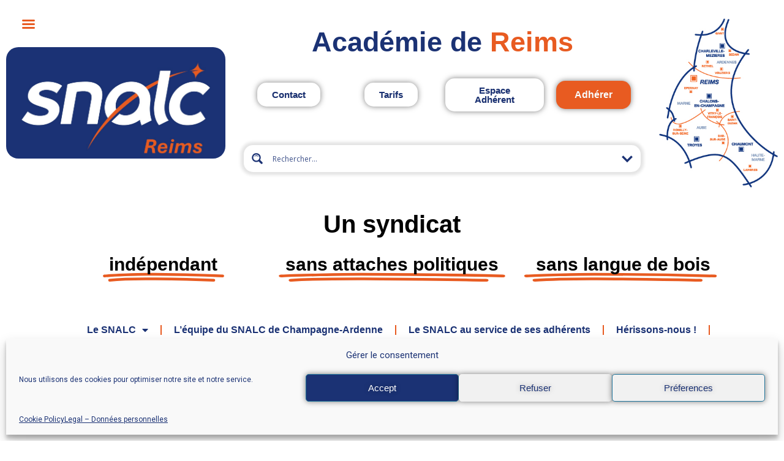

--- FILE ---
content_type: text/html; charset=UTF-8
request_url: https://snalc-champagne.fr/donnees-personnelles/
body_size: 42214
content:
<!doctype html>
<html lang="fr-FR">
<head>
	<meta charset="UTF-8">
		<meta name="viewport" content="width=device-width, initial-scale=1">
	<link rel="profile" href="https://gmpg.org/xfn/11">
	<title>Legal &#8211; Données personnelles &#8211; SNALC Reims</title>
<style id="dynamic-mobmenu-inline-css" type="text/css">
@media screen and ( min-width: 782px ){
		body.admin-bar .mobmenu, body.admin-bar .mobmenu-panel, .show-nav-left.admin-bar .mobmenu-overlay, .show-nav-right.admin-bar .mobmenu-overlay {
			top: 32px!important;
		}
				body.admin-bar .mobmenu-search-holder {
				top: 52px!important;
		}
}

@media screen and ( max-width: 782px ){
	body.admin-bar .mobmenu, body.admin-bar .mobmenu-panel, .show-nav-left.admin-bar .mobmenu-overlay, .show-nav-right.admin-bar .mobmenu-overlay {
		top: 46px!important;
	}

	body.admin-bar .mob-menu-header-banner {
		top: 0px!important;
	}
		body.admin-bar .mobmenu-search-holder {
		top: 66px!important;
	}
	body.admin-bar  .mob-menu-slideout .mobmenu-search-holder {
		top: 20px!important;
	}

}

@media screen and ( max-width: 479px ) {
	.mob-menu-overlay .mobmenu-content {
		padding-top: 5%;
	}
}

@media screen and ( max-width: 782px ) {
	.mob-menu-overlay .mobmenu-content {
		padding-top: 10%;
	}
}


@media only screen and (min-width:5001px){
	.mob_menu, .mobmenu-panel, .mobmenu, .mobmenu-cart-panel, .mobmenu-footer-menu-holder, .mobmenu-right-panel, .mobmenu-left-panel  {
		display: none!important;
	}
}

@media only screen and (max-width:5000px) {

			
	.mobmenur-container i {
		color: #FFF;
	}
	.mobmenul-container i {
		color: #e85b21;
	}
	.mobmenul-container img {
		max-height:  -5px;
		float: left;
	}
	.mobmenur-container img {
		max-height:  10px;
		float: right;
	}
	.mob-expand-submenu i {
		font-size: 20px;
	}
	#mobmenuleft li a , #mobmenuleft li a:visited, .mobmenu-content h2, .mobmenu-content h3, .show-nav-left .mob-menu-copyright, .show-nav-left .mob-expand-submenu i {
		color: #0c1e4e;

	}
	.mob-cancel-button {
		font-size: 22px!important;
	}

	/* 3rd Level Left Menu Items Background color on Hover*/
	.mobmenu-content #mobmenuleft .sub-menu  .sub-menu li a:hover {
		color: #ccc;
	}
	/* 3rd Level Left Menu Items Background color on Hover*/
	.mobmenu-content #mobmenuleft .sub-menu .sub-menu li:hover {
		background-color: #666;
	}
	.mobmenu-content #mobmenuleft li:hover, .mobmenu-content #mobmenuright li:hover  {
		background-color: #eaeaea;
	}
	.mobmenu-content #mobmenuright li:hover  {
		background-color: #666 ;
	}
	/* 3rd Level Right Menu Items Background color on Hover*/
	.mobmenu-content #mobmenuright .sub-menu .sub-menu li:hover {
		background-color: #666;
	}
	/* 3rd Level Right Menu Items Background color on Hover*/
	.mobmenu-content #mobmenuright .sub-menu  .sub-menu li a:hover {
		color: #ccc;
	}

		.mobmenu-content #mobmenuleft .sub-menu {
		background-color: #ffffff ;
		margin: 0;
		color: #0c1e4e ;
		width: 100%;
		position: initial;
		height: 100%;
	}
	.mob-menu-left-bg-holder {
				opacity: 1;
		background-attachment: fixed ;
		background-position: center top ;
		-webkit-background-size:  cover;
		-moz-background-size: cover;
		background-size: cover;
	}
	.mob-menu-right-bg-holder { 
				opacity: 1;
		background-attachment: fixed ;
		background-position: center top ;
		-webkit-background-size: cover;
		-moz-background-size: cover;
		background-size:  cover;
	}
		.mobmenu-content #mobmenuleft .sub-menu a {
		color: #0c1e4e ;
	}
	.mobmenu-content #mobmenuright .sub-menu  a {
		color: #fff ;
	}
	.mobmenu-content #mobmenuright .sub-menu .sub-menu {
		background-color: inherit;
	}
	.mobmenu-content #mobmenuright .sub-menu {
		background-color: #3a3a3a ;
		margin: 0;
		color: #fff ;
		position: initial;
		width: 100%;
	}
	#mobmenuleft li:hover a, #mobmenuleft li:hover i {
		color: #e85b21;
	}
	#mobmenuright li a , #mobmenuright li a:visited, .show-nav-right .mob-menu-copyright, .show-nav-right .mob-expand-submenu i {
		color: #666 ;
	}
	#mobmenuright li a:hover {
		color: #FFF ;
	}
	.mobmenul-container {
		top: 25px;
		margin-left: 25px;
		margin-top: 0px;
		height: 20px;
		float: left;
	}
	.mobmenur-container {
		top: 10px;
		margin-right: 5px;
		margin-top: 0px;
	}
		.mob-menu-logo-holder {
		margin-top:   0px;
		text-align:   left;
		margin-left:  20px;;
		margin-right: 0;
		height:       20px;
		float:left;	}
	.mob-menu-header-holder {
		width:  100% ;
		background-color: transparent ;
		height: 20px ;
		position:absolute;
	}
	body.mob-menu-overlay, body.mob-menu-slideout, body.mob-menu-slideout-over, body.mob-menu-slideout-top {
		padding-top: 0px;
	}
		.mobmenul-container, .mobmenur-container{
		position: relative; 
	}
	.mobmenu-left-panel {
		background-color:#f4f4f4;;
		width:  400px;  
	}
	.mobmenu-right-panel {
		background-color:#F7F7F7;		width:  270px; 
	}
	.show-nav-left .mobmenu-overlay, .show-nav-right .mobmenu-overlay, .show-mob-menu-search .mobmenu-overlay  {
		background: rgba(10,10,10,0.83);
	}
	.mob-menu-slideout-top .mobmenu-overlay {
		display:none!important;
	}
	.mob-menu-slideout.show-nav-left .mobmenu-push-wrap, .mob-menu-slideout.show-nav-left .mob-menu-header-holder {
		-webkit-transform: translateX(400px);
		-moz-transform: translateX(400px);
		-ms-transform: translateX(400px);
		-o-transform: translateX(400px);
		transform: translateX(400px);
	}
	.mob-menu-slideout.show-nav-right .mobmenu-push-wrap, .mob-menu-slideout.show-nav-right .mob-menu-header-holder {
		-webkit-transform: translateX(-270px);
		-moz-transform: translateX(-270px);
		-ms-transform: translateX(-270px);
		-o-transform: translateX(-270px);
		transform: translateX(-270px);
	}
	.mob-menu-slideout-top .mobmenu-panel {
		width:  100%;
		height: 100%;
		z-index: 1;
		position: fixed;
		left: 0px;
		top: 0px;
		max-height: 100%;
		-webkit-transform: translateY(-100%);
		-moz-transform: translateY(-100%);
		-ms-transform: translateY(-100%);
		-o-transform: translateY(-100%);
		transform: translateY(-100%);
	}
	.mob-menu-slideout-top.show-nav-left .show-panel, .mob-menu-slideout-top.show-nav-right .show-panel  {
		-webkit-transform: translateY(0px);
		-moz-transform: translateY(0px);
		-ms-transform: translateY(0px);
		-o-transform: translateY(0px);
		transform: translateY(0px);
		z-index: 300000;
	}
	.mob-menu-slideout-over.show-nav-left .mobmenu-left-panel {
		overflow: hidden;
	}
	.show-nav-left .mobmenu-panel.show-panel , .show-nav-right .mobmenu-panel.show-panel {
		z-index: 300000;
	}
	/* Hides everything pushed outside of it */
	.mob-menu-slideout .mobmenu-panel, .mob-menu-slideout-over .mobmenu-panel, .mob-menu-slideout .mobmenu-cart-panel, .mob-menu-slideout-over .mobmenu-cart-panel {
		position: fixed;
		top: 0;
		height: 100%;
		overflow-y: auto;
		overflow-x: auto;
		z-index: 10000;
		opacity: 1;
	}
	/*End of Mobmenu Slide Over */
	.mobmenu .headertext { 
		color: #ffffff ;
		text-decoration: none;
	}
	.headertext span {
		position: absolute;
		line-height: 20px;
	}
	.mobmenu-search-holder {
		top: 20px;
	}
	/*Premium options  */
	
	/* Mobile Menu Frontend CSS Style*/
	body.mob-menu-overlay, body.mob-menu-slideout, body.mob-menu-slideout-over, body.mob-menu-slideout-top  {
		overflow-x: hidden;
	}
	
	.mobmenu-left-panel li a, .leftmbottom, .leftmtop{
		padding-left: 15%;
		padding-right: 15%;
	}
	.mobmenu-content li > .sub-menu li {
		padding-left: calc(15*1%);
	}

	.mobmenu-right-panel li, .rightmbottom, .rightmtop{
		padding-left: 10%;
		padding-right: 10%;
	}
	.mobmenul-container i {
		line-height: 30px;
		font-size: 30px;
		float: left;
	}
	.left-menu-icon-text {
		float: left;
		line-height: 30px;
		color: #0c1e4e;
	}
	.mobmenu-left-panel .mobmenu-display-name {
		color: #0c1e4e;
	}
	.right-menu-icon-text {
		float: right;
		line-height: 30px;
		color: #222;
	}
	.mobmenur-container i {
		line-height: 30px;
		font-size: 30px;
		float: right;
	}
	.hide {
		display: none!important;
	}
	
	.mob-standard-logo {
		display: inline-block;
		height:20px!important;	}
	.mob-retina-logo {
		height:20px!important;	}
	.mobmenu-content #mobmenuleft > li > a:hover {
		background-color: #eaeaea;
	}

	.mobmenu-content #mobmenuright > li > a:hover {
		background-color: #666;
	}
	.mobmenu-left-panel .mob-cancel-button {
		color: #0c1e4e;
	}
	.mobmenu-right-panel .mob-cancel-button {
		color: #666;
	}	
	
}


.mob-menu-logo-holder > .headertext span,.mobmenu input.mob-menu-search-field {
	font-family:Roboto;
	font-size:18px;
	font-weight:inherit;
	font-style:normal;
	letter-spacing:normal;
	text-transform:none;
}

.left-menu-icon-text {
	font-family:Roboto;
	font-size:inherit;
	font-weight:inherit;
	font-style:normal;
	line-height:1.5em;
	letter-spacing:normal;
	text-transform:none;
}

#mobmenuleft .mob-expand-submenu,#mobmenuleft > .widgettitle,#mobmenuleft li a,#mobmenuleft li a:visited,#mobmenuleft .mobmenu-content h2,#mobmenuleft .mobmenu-content h3,.mobmenu-left-panel .mobmenu-display-name, .mobmenu-content .mobmenu-tabs-header li {
	font-family:Roboto;
	font-size:inherit;
	font-weight:inherit;
	font-style:normal;
	line-height:1.5em;
	letter-spacing:normal;
	text-transform:none;
}

.right-menu-icon-text {
	font-family:Roboto;
	font-size:inherit;
	font-weight:inherit;
	font-style:normal;
	line-height:1.5em;
	letter-spacing:normal;
	text-transform:none;
}

#mobmenuright li a,#mobmenuright li a:visited,#mobmenuright .mobmenu-content h2,#mobmenuright .mobmenu-content h3,.mobmenu-left-panel .mobmenu-display-name {
	font-family:Roboto;
	font-size:inherit;
	font-weight:inherit;
	font-style:normal;
	line-height:1.5em;
	letter-spacing:normal;
	text-transform:none;
}

</style><meta name='robots' content='max-image-preview:large' />
<link rel='dns-prefetch' href='//academiques.snalc.fr' />
<link rel='dns-prefetch' href='//fonts.googleapis.com' />
<link rel="alternate" type="application/rss+xml" title="SNALC Reims &raquo; Flux" href="https://snalc-champagne.fr/feed/" />
<link rel="alternate" type="application/rss+xml" title="SNALC Reims &raquo; Flux des commentaires" href="https://snalc-champagne.fr/comments/feed/" />
<script type="text/javascript">
/* <![CDATA[ */
window._wpemojiSettings = {"baseUrl":"https:\/\/s.w.org\/images\/core\/emoji\/15.0.3\/72x72\/","ext":".png","svgUrl":"https:\/\/s.w.org\/images\/core\/emoji\/15.0.3\/svg\/","svgExt":".svg","source":{"concatemoji":"https:\/\/snalc-champagne.fr\/wp-includes\/js\/wp-emoji-release.min.js?ver=6.6.2"}};
/*! This file is auto-generated */
!function(i,n){var o,s,e;function c(e){try{var t={supportTests:e,timestamp:(new Date).valueOf()};sessionStorage.setItem(o,JSON.stringify(t))}catch(e){}}function p(e,t,n){e.clearRect(0,0,e.canvas.width,e.canvas.height),e.fillText(t,0,0);var t=new Uint32Array(e.getImageData(0,0,e.canvas.width,e.canvas.height).data),r=(e.clearRect(0,0,e.canvas.width,e.canvas.height),e.fillText(n,0,0),new Uint32Array(e.getImageData(0,0,e.canvas.width,e.canvas.height).data));return t.every(function(e,t){return e===r[t]})}function u(e,t,n){switch(t){case"flag":return n(e,"\ud83c\udff3\ufe0f\u200d\u26a7\ufe0f","\ud83c\udff3\ufe0f\u200b\u26a7\ufe0f")?!1:!n(e,"\ud83c\uddfa\ud83c\uddf3","\ud83c\uddfa\u200b\ud83c\uddf3")&&!n(e,"\ud83c\udff4\udb40\udc67\udb40\udc62\udb40\udc65\udb40\udc6e\udb40\udc67\udb40\udc7f","\ud83c\udff4\u200b\udb40\udc67\u200b\udb40\udc62\u200b\udb40\udc65\u200b\udb40\udc6e\u200b\udb40\udc67\u200b\udb40\udc7f");case"emoji":return!n(e,"\ud83d\udc26\u200d\u2b1b","\ud83d\udc26\u200b\u2b1b")}return!1}function f(e,t,n){var r="undefined"!=typeof WorkerGlobalScope&&self instanceof WorkerGlobalScope?new OffscreenCanvas(300,150):i.createElement("canvas"),a=r.getContext("2d",{willReadFrequently:!0}),o=(a.textBaseline="top",a.font="600 32px Arial",{});return e.forEach(function(e){o[e]=t(a,e,n)}),o}function t(e){var t=i.createElement("script");t.src=e,t.defer=!0,i.head.appendChild(t)}"undefined"!=typeof Promise&&(o="wpEmojiSettingsSupports",s=["flag","emoji"],n.supports={everything:!0,everythingExceptFlag:!0},e=new Promise(function(e){i.addEventListener("DOMContentLoaded",e,{once:!0})}),new Promise(function(t){var n=function(){try{var e=JSON.parse(sessionStorage.getItem(o));if("object"==typeof e&&"number"==typeof e.timestamp&&(new Date).valueOf()<e.timestamp+604800&&"object"==typeof e.supportTests)return e.supportTests}catch(e){}return null}();if(!n){if("undefined"!=typeof Worker&&"undefined"!=typeof OffscreenCanvas&&"undefined"!=typeof URL&&URL.createObjectURL&&"undefined"!=typeof Blob)try{var e="postMessage("+f.toString()+"("+[JSON.stringify(s),u.toString(),p.toString()].join(",")+"));",r=new Blob([e],{type:"text/javascript"}),a=new Worker(URL.createObjectURL(r),{name:"wpTestEmojiSupports"});return void(a.onmessage=function(e){c(n=e.data),a.terminate(),t(n)})}catch(e){}c(n=f(s,u,p))}t(n)}).then(function(e){for(var t in e)n.supports[t]=e[t],n.supports.everything=n.supports.everything&&n.supports[t],"flag"!==t&&(n.supports.everythingExceptFlag=n.supports.everythingExceptFlag&&n.supports[t]);n.supports.everythingExceptFlag=n.supports.everythingExceptFlag&&!n.supports.flag,n.DOMReady=!1,n.readyCallback=function(){n.DOMReady=!0}}).then(function(){return e}).then(function(){var e;n.supports.everything||(n.readyCallback(),(e=n.source||{}).concatemoji?t(e.concatemoji):e.wpemoji&&e.twemoji&&(t(e.twemoji),t(e.wpemoji)))}))}((window,document),window._wpemojiSettings);
/* ]]> */
</script>
<link rel='stylesheet' id='snalc-ajax-search-pro-css' href='https://snalc-champagne.fr/wp-content/plugins/snalc-ajax-search-pro/css/snalc-ajax-search-pro.css?ver=6.6.2' type='text/css' media='all' />
<style id='wp-emoji-styles-inline-css' type='text/css'>

	img.wp-smiley, img.emoji {
		display: inline !important;
		border: none !important;
		box-shadow: none !important;
		height: 1em !important;
		width: 1em !important;
		margin: 0 0.07em !important;
		vertical-align: -0.1em !important;
		background: none !important;
		padding: 0 !important;
	}
</style>
<style id='classic-theme-styles-inline-css' type='text/css'>
/*! This file is auto-generated */
.wp-block-button__link{color:#fff;background-color:#32373c;border-radius:9999px;box-shadow:none;text-decoration:none;padding:calc(.667em + 2px) calc(1.333em + 2px);font-size:1.125em}.wp-block-file__button{background:#32373c;color:#fff;text-decoration:none}
</style>
<style id='global-styles-inline-css' type='text/css'>
:root{--wp--preset--aspect-ratio--square: 1;--wp--preset--aspect-ratio--4-3: 4/3;--wp--preset--aspect-ratio--3-4: 3/4;--wp--preset--aspect-ratio--3-2: 3/2;--wp--preset--aspect-ratio--2-3: 2/3;--wp--preset--aspect-ratio--16-9: 16/9;--wp--preset--aspect-ratio--9-16: 9/16;--wp--preset--color--black: #000000;--wp--preset--color--cyan-bluish-gray: #abb8c3;--wp--preset--color--white: #ffffff;--wp--preset--color--pale-pink: #f78da7;--wp--preset--color--vivid-red: #cf2e2e;--wp--preset--color--luminous-vivid-orange: #ff6900;--wp--preset--color--luminous-vivid-amber: #fcb900;--wp--preset--color--light-green-cyan: #7bdcb5;--wp--preset--color--vivid-green-cyan: #00d084;--wp--preset--color--pale-cyan-blue: #8ed1fc;--wp--preset--color--vivid-cyan-blue: #0693e3;--wp--preset--color--vivid-purple: #9b51e0;--wp--preset--gradient--vivid-cyan-blue-to-vivid-purple: linear-gradient(135deg,rgba(6,147,227,1) 0%,rgb(155,81,224) 100%);--wp--preset--gradient--light-green-cyan-to-vivid-green-cyan: linear-gradient(135deg,rgb(122,220,180) 0%,rgb(0,208,130) 100%);--wp--preset--gradient--luminous-vivid-amber-to-luminous-vivid-orange: linear-gradient(135deg,rgba(252,185,0,1) 0%,rgba(255,105,0,1) 100%);--wp--preset--gradient--luminous-vivid-orange-to-vivid-red: linear-gradient(135deg,rgba(255,105,0,1) 0%,rgb(207,46,46) 100%);--wp--preset--gradient--very-light-gray-to-cyan-bluish-gray: linear-gradient(135deg,rgb(238,238,238) 0%,rgb(169,184,195) 100%);--wp--preset--gradient--cool-to-warm-spectrum: linear-gradient(135deg,rgb(74,234,220) 0%,rgb(151,120,209) 20%,rgb(207,42,186) 40%,rgb(238,44,130) 60%,rgb(251,105,98) 80%,rgb(254,248,76) 100%);--wp--preset--gradient--blush-light-purple: linear-gradient(135deg,rgb(255,206,236) 0%,rgb(152,150,240) 100%);--wp--preset--gradient--blush-bordeaux: linear-gradient(135deg,rgb(254,205,165) 0%,rgb(254,45,45) 50%,rgb(107,0,62) 100%);--wp--preset--gradient--luminous-dusk: linear-gradient(135deg,rgb(255,203,112) 0%,rgb(199,81,192) 50%,rgb(65,88,208) 100%);--wp--preset--gradient--pale-ocean: linear-gradient(135deg,rgb(255,245,203) 0%,rgb(182,227,212) 50%,rgb(51,167,181) 100%);--wp--preset--gradient--electric-grass: linear-gradient(135deg,rgb(202,248,128) 0%,rgb(113,206,126) 100%);--wp--preset--gradient--midnight: linear-gradient(135deg,rgb(2,3,129) 0%,rgb(40,116,252) 100%);--wp--preset--font-size--small: 13px;--wp--preset--font-size--medium: 20px;--wp--preset--font-size--large: 36px;--wp--preset--font-size--x-large: 42px;--wp--preset--spacing--20: 0.44rem;--wp--preset--spacing--30: 0.67rem;--wp--preset--spacing--40: 1rem;--wp--preset--spacing--50: 1.5rem;--wp--preset--spacing--60: 2.25rem;--wp--preset--spacing--70: 3.38rem;--wp--preset--spacing--80: 5.06rem;--wp--preset--shadow--natural: 6px 6px 9px rgba(0, 0, 0, 0.2);--wp--preset--shadow--deep: 12px 12px 50px rgba(0, 0, 0, 0.4);--wp--preset--shadow--sharp: 6px 6px 0px rgba(0, 0, 0, 0.2);--wp--preset--shadow--outlined: 6px 6px 0px -3px rgba(255, 255, 255, 1), 6px 6px rgba(0, 0, 0, 1);--wp--preset--shadow--crisp: 6px 6px 0px rgba(0, 0, 0, 1);}:where(.is-layout-flex){gap: 0.5em;}:where(.is-layout-grid){gap: 0.5em;}body .is-layout-flex{display: flex;}.is-layout-flex{flex-wrap: wrap;align-items: center;}.is-layout-flex > :is(*, div){margin: 0;}body .is-layout-grid{display: grid;}.is-layout-grid > :is(*, div){margin: 0;}:where(.wp-block-columns.is-layout-flex){gap: 2em;}:where(.wp-block-columns.is-layout-grid){gap: 2em;}:where(.wp-block-post-template.is-layout-flex){gap: 1.25em;}:where(.wp-block-post-template.is-layout-grid){gap: 1.25em;}.has-black-color{color: var(--wp--preset--color--black) !important;}.has-cyan-bluish-gray-color{color: var(--wp--preset--color--cyan-bluish-gray) !important;}.has-white-color{color: var(--wp--preset--color--white) !important;}.has-pale-pink-color{color: var(--wp--preset--color--pale-pink) !important;}.has-vivid-red-color{color: var(--wp--preset--color--vivid-red) !important;}.has-luminous-vivid-orange-color{color: var(--wp--preset--color--luminous-vivid-orange) !important;}.has-luminous-vivid-amber-color{color: var(--wp--preset--color--luminous-vivid-amber) !important;}.has-light-green-cyan-color{color: var(--wp--preset--color--light-green-cyan) !important;}.has-vivid-green-cyan-color{color: var(--wp--preset--color--vivid-green-cyan) !important;}.has-pale-cyan-blue-color{color: var(--wp--preset--color--pale-cyan-blue) !important;}.has-vivid-cyan-blue-color{color: var(--wp--preset--color--vivid-cyan-blue) !important;}.has-vivid-purple-color{color: var(--wp--preset--color--vivid-purple) !important;}.has-black-background-color{background-color: var(--wp--preset--color--black) !important;}.has-cyan-bluish-gray-background-color{background-color: var(--wp--preset--color--cyan-bluish-gray) !important;}.has-white-background-color{background-color: var(--wp--preset--color--white) !important;}.has-pale-pink-background-color{background-color: var(--wp--preset--color--pale-pink) !important;}.has-vivid-red-background-color{background-color: var(--wp--preset--color--vivid-red) !important;}.has-luminous-vivid-orange-background-color{background-color: var(--wp--preset--color--luminous-vivid-orange) !important;}.has-luminous-vivid-amber-background-color{background-color: var(--wp--preset--color--luminous-vivid-amber) !important;}.has-light-green-cyan-background-color{background-color: var(--wp--preset--color--light-green-cyan) !important;}.has-vivid-green-cyan-background-color{background-color: var(--wp--preset--color--vivid-green-cyan) !important;}.has-pale-cyan-blue-background-color{background-color: var(--wp--preset--color--pale-cyan-blue) !important;}.has-vivid-cyan-blue-background-color{background-color: var(--wp--preset--color--vivid-cyan-blue) !important;}.has-vivid-purple-background-color{background-color: var(--wp--preset--color--vivid-purple) !important;}.has-black-border-color{border-color: var(--wp--preset--color--black) !important;}.has-cyan-bluish-gray-border-color{border-color: var(--wp--preset--color--cyan-bluish-gray) !important;}.has-white-border-color{border-color: var(--wp--preset--color--white) !important;}.has-pale-pink-border-color{border-color: var(--wp--preset--color--pale-pink) !important;}.has-vivid-red-border-color{border-color: var(--wp--preset--color--vivid-red) !important;}.has-luminous-vivid-orange-border-color{border-color: var(--wp--preset--color--luminous-vivid-orange) !important;}.has-luminous-vivid-amber-border-color{border-color: var(--wp--preset--color--luminous-vivid-amber) !important;}.has-light-green-cyan-border-color{border-color: var(--wp--preset--color--light-green-cyan) !important;}.has-vivid-green-cyan-border-color{border-color: var(--wp--preset--color--vivid-green-cyan) !important;}.has-pale-cyan-blue-border-color{border-color: var(--wp--preset--color--pale-cyan-blue) !important;}.has-vivid-cyan-blue-border-color{border-color: var(--wp--preset--color--vivid-cyan-blue) !important;}.has-vivid-purple-border-color{border-color: var(--wp--preset--color--vivid-purple) !important;}.has-vivid-cyan-blue-to-vivid-purple-gradient-background{background: var(--wp--preset--gradient--vivid-cyan-blue-to-vivid-purple) !important;}.has-light-green-cyan-to-vivid-green-cyan-gradient-background{background: var(--wp--preset--gradient--light-green-cyan-to-vivid-green-cyan) !important;}.has-luminous-vivid-amber-to-luminous-vivid-orange-gradient-background{background: var(--wp--preset--gradient--luminous-vivid-amber-to-luminous-vivid-orange) !important;}.has-luminous-vivid-orange-to-vivid-red-gradient-background{background: var(--wp--preset--gradient--luminous-vivid-orange-to-vivid-red) !important;}.has-very-light-gray-to-cyan-bluish-gray-gradient-background{background: var(--wp--preset--gradient--very-light-gray-to-cyan-bluish-gray) !important;}.has-cool-to-warm-spectrum-gradient-background{background: var(--wp--preset--gradient--cool-to-warm-spectrum) !important;}.has-blush-light-purple-gradient-background{background: var(--wp--preset--gradient--blush-light-purple) !important;}.has-blush-bordeaux-gradient-background{background: var(--wp--preset--gradient--blush-bordeaux) !important;}.has-luminous-dusk-gradient-background{background: var(--wp--preset--gradient--luminous-dusk) !important;}.has-pale-ocean-gradient-background{background: var(--wp--preset--gradient--pale-ocean) !important;}.has-electric-grass-gradient-background{background: var(--wp--preset--gradient--electric-grass) !important;}.has-midnight-gradient-background{background: var(--wp--preset--gradient--midnight) !important;}.has-small-font-size{font-size: var(--wp--preset--font-size--small) !important;}.has-medium-font-size{font-size: var(--wp--preset--font-size--medium) !important;}.has-large-font-size{font-size: var(--wp--preset--font-size--large) !important;}.has-x-large-font-size{font-size: var(--wp--preset--font-size--x-large) !important;}
:where(.wp-block-post-template.is-layout-flex){gap: 1.25em;}:where(.wp-block-post-template.is-layout-grid){gap: 1.25em;}
:where(.wp-block-columns.is-layout-flex){gap: 2em;}:where(.wp-block-columns.is-layout-grid){gap: 2em;}
:root :where(.wp-block-pullquote){font-size: 1.5em;line-height: 1.6;}
</style>
<link rel='stylesheet' id='survey-maker-css' href='https://snalc-champagne.fr/wp-content/plugins/survey-maker/public/css/survey-maker-public.css?ver=7.0.7' type='text/css' media='all' />
<link rel='stylesheet' id='cmplz-general-css' href='https://snalc-champagne.fr/wp-content/plugins/complianz-gdpr/assets/css/cookieblocker.min.css?ver=1730707240' type='text/css' media='all' />
<link rel='stylesheet' id='hello-elementor-css' href='https://snalc-champagne.fr/wp-content/themes/hello-elementor/style.min.css?ver=2.5.0' type='text/css' media='all' />
<link rel='stylesheet' id='hello-elementor-theme-style-css' href='https://snalc-champagne.fr/wp-content/themes/hello-elementor/theme.min.css?ver=2.5.0' type='text/css' media='all' />
<link rel='stylesheet' id='wpdreams-ajaxsearchpro-instances-css' href='https://academiques.snalc.fr/wp-content/uploads/asp_upload/style.instances-ho-is-po-no-co-au-ga-se.css?ver=g59Y7Q' type='text/css' media='all' />
<link rel='stylesheet' id='elementor-icons-css' href='https://snalc-champagne.fr/wp-content/plugins/elementor/assets/lib/eicons/css/elementor-icons.min.css?ver=5.30.0' type='text/css' media='all' />
<style id='elementor-icons-inline-css' type='text/css'>

		.elementor-add-new-section .elementor-add-templately-promo-button{
            background-color: #5d4fff;
            background-image: url(https://snalc-champagne.fr/wp-content/plugins/essential-addons-for-elementor-lite/assets/admin/images/templately/logo-icon.svg);
            background-repeat: no-repeat;
            background-position: center center;
            position: relative;
        }
        
		.elementor-add-new-section .elementor-add-templately-promo-button > i{
            height: 12px;
        }
        
        body .elementor-add-new-section .elementor-add-section-area-button {
            margin-left: 0;
        }

		.elementor-add-new-section .elementor-add-templately-promo-button{
            background-color: #5d4fff;
            background-image: url(https://snalc-champagne.fr/wp-content/plugins/essential-addons-for-elementor-lite/assets/admin/images/templately/logo-icon.svg);
            background-repeat: no-repeat;
            background-position: center center;
            position: relative;
        }
        
		.elementor-add-new-section .elementor-add-templately-promo-button > i{
            height: 12px;
        }
        
        body .elementor-add-new-section .elementor-add-section-area-button {
            margin-left: 0;
        }
</style>
<link rel='stylesheet' id='elementor-frontend-css' href='https://snalc-champagne.fr/wp-content/plugins/elementor/assets/css/frontend-lite.min.css?ver=3.23.1' type='text/css' media='all' />
<style id='elementor-frontend-inline-css' type='text/css'>
.elementor-kit-3{--e-global-color-primary:#FFFFFF;--e-global-color-secondary:#9C9B9B;--e-global-color-text:#000000;--e-global-color-accent:#1B3274;--e-global-color-9b98a74:#E85B21;--e-global-color-1ff1e1a:#1B3274;--e-global-color-ec3090d:#000000B0;--e-global-typography-primary-font-family:"Helvetica Neue LT Pro";--e-global-typography-primary-font-weight:600;--e-global-typography-secondary-font-family:"Helvetica Neue LT Pro";--e-global-typography-secondary-font-weight:400;--e-global-typography-text-font-family:"Helvetica Neue LT Pro";--e-global-typography-text-font-weight:400;--e-global-typography-accent-font-family:"Helvetica Neue LT Pro";--e-global-typography-accent-font-weight:500;color:var( --e-global-color-1ff1e1a );}.elementor-kit-3 p{margin-bottom:0px;}.elementor-kit-3 a{color:var( --e-global-color-9b98a74 );}.elementor-kit-3 h1{color:var( --e-global-color-1ff1e1a );font-family:"Helvetica Neue LT Pro", Sans-serif;font-weight:600;}.elementor-kit-3 h6{font-size:30px;}.elementor-kit-3 button,.elementor-kit-3 input[type="button"],.elementor-kit-3 input[type="submit"],.elementor-kit-3 .elementor-button{font-family:var( --e-global-typography-primary-font-family ), Sans-serif;font-weight:var( --e-global-typography-primary-font-weight );text-shadow:0px 0px 10px rgba(0,0,0,0.3);color:var( --e-global-color-primary );background-color:var( --e-global-color-9b98a74 );box-shadow:0px 0px 10px 0px rgba(0,0,0,0.5);border-radius:10px 10px 10px 10px;}.elementor-kit-3 button:hover,.elementor-kit-3 button:focus,.elementor-kit-3 input[type="button"]:hover,.elementor-kit-3 input[type="button"]:focus,.elementor-kit-3 input[type="submit"]:hover,.elementor-kit-3 input[type="submit"]:focus,.elementor-kit-3 .elementor-button:hover,.elementor-kit-3 .elementor-button:focus{color:var( --e-global-color-primary );background-color:var( --e-global-color-9b98a74 );box-shadow:0px 0px 10px 0px rgba(0,0,0,0.5);border-radius:10px 10px 10px 10px;}.elementor-kit-3 img{border-radius:20px 20px 20px 20px;}.elementor-kit-3 img:hover{border-radius:20px 20px 20px 20px;}.elementor-kit-3 label{color:var( --e-global-color-1ff1e1a );}.elementor-kit-3 input:not([type="button"]):not([type="submit"]),.elementor-kit-3 textarea,.elementor-kit-3 .elementor-field-textual{color:var( --e-global-color-1ff1e1a );}.elementor-section.elementor-section-boxed > .elementor-container{max-width:1140px;}.e-con{--container-max-width:1140px;}.elementor-widget:not(:last-child){margin-block-end:20px;}.elementor-element{--widgets-spacing:20px 20px;}{}h1.entry-title{display:var(--page-title-display);}.elementor-kit-3 e-page-transition{background-color:#FFBC7D;}.site-header{padding-right:0px;padding-left:0px;}@media(max-width:1024px){.elementor-section.elementor-section-boxed > .elementor-container{max-width:1024px;}.e-con{--container-max-width:1024px;}}@media(max-width:767px){.elementor-section.elementor-section-boxed > .elementor-container{max-width:767px;}.e-con{--container-max-width:767px;}}/* Start Custom Fonts CSS */@font-face {
	font-family: 'Helvetica Neue LT Pro';
	font-style: normal;
	font-weight: normal;
	font-display: auto;
	src: url('https://academiques.snalc.fr/normandie/wp-content/uploads/sites/14/2021/10/HelveticaNeueLTPro-Roman.ttf') format('truetype');
}
@font-face {
	font-family: 'Helvetica Neue LT Pro';
	font-style: italic;
	font-weight: normal;
	font-display: auto;
	src: url('https://academiques.snalc.fr/normandie/wp-content/uploads/sites/14/2021/10/HelveticaNeueLTPro-It.ttf') format('truetype');
}
@font-face {
	font-family: 'Helvetica Neue LT Pro';
	font-style: oblique;
	font-weight: normal;
	font-display: auto;
	src: url('https://academiques.snalc.fr/normandie/wp-content/uploads/sites/14/2021/10/HelveticaNeueLTPro-CnO.ttf') format('truetype');
}
@font-face {
	font-family: 'Helvetica Neue LT Pro';
	font-style: normal;
	font-weight: bold;
	font-display: auto;
	src: url('https://academiques.snalc.fr/normandie/wp-content/uploads/sites/14/2021/10/HelveticaNeueLTPro-Bd.ttf') format('truetype');
}
@font-face {
	font-family: 'Helvetica Neue LT Pro';
	font-style: italic;
	font-weight: bold;
	font-display: auto;
	src: url('https://academiques.snalc.fr/normandie/wp-content/uploads/sites/14/2021/10/HelveticaNeueLTPro-BdIt.ttf') format('truetype');
}
@font-face {
	font-family: 'Helvetica Neue LT Pro';
	font-style: oblique;
	font-weight: bold;
	font-display: auto;
	src: url('https://academiques.snalc.fr/normandie/wp-content/uploads/sites/14/2021/10/HelveticaNeueLTPro-BdCnO.ttf') format('truetype');
}
/* End Custom Fonts CSS */
.elementor-widget-heading .elementor-heading-title{font-family:var( --e-global-typography-primary-font-family ), Sans-serif;font-weight:var( --e-global-typography-primary-font-weight );}.elementor-widget-image .widget-image-caption{font-family:var( --e-global-typography-text-font-family ), Sans-serif;font-weight:var( --e-global-typography-text-font-weight );}.elementor-widget-text-editor{font-family:var( --e-global-typography-text-font-family ), Sans-serif;font-weight:var( --e-global-typography-text-font-weight );}.elementor-widget-button .elementor-button{font-family:var( --e-global-typography-accent-font-family ), Sans-serif;font-weight:var( --e-global-typography-accent-font-weight );}.elementor-widget-divider .elementor-divider__text{font-family:var( --e-global-typography-secondary-font-family ), Sans-serif;font-weight:var( --e-global-typography-secondary-font-weight );}.elementor-widget-image-box .elementor-image-box-title{font-family:var( --e-global-typography-primary-font-family ), Sans-serif;font-weight:var( --e-global-typography-primary-font-weight );}.elementor-widget-image-box .elementor-image-box-description{font-family:var( --e-global-typography-text-font-family ), Sans-serif;font-weight:var( --e-global-typography-text-font-weight );}.elementor-widget-icon-box .elementor-icon-box-title, .elementor-widget-icon-box .elementor-icon-box-title a{font-family:var( --e-global-typography-primary-font-family ), Sans-serif;font-weight:var( --e-global-typography-primary-font-weight );}.elementor-widget-icon-box .elementor-icon-box-description{font-family:var( --e-global-typography-text-font-family ), Sans-serif;font-weight:var( --e-global-typography-text-font-weight );}.elementor-widget-star-rating .elementor-star-rating__title{font-family:var( --e-global-typography-text-font-family ), Sans-serif;font-weight:var( --e-global-typography-text-font-weight );}.elementor-widget-image-gallery .gallery-item .gallery-caption{font-family:var( --e-global-typography-accent-font-family ), Sans-serif;font-weight:var( --e-global-typography-accent-font-weight );}.elementor-widget-icon-list .elementor-icon-list-item > .elementor-icon-list-text, .elementor-widget-icon-list .elementor-icon-list-item > a{font-family:var( --e-global-typography-text-font-family ), Sans-serif;font-weight:var( --e-global-typography-text-font-weight );}.elementor-widget-counter .elementor-counter-number-wrapper{font-family:var( --e-global-typography-primary-font-family ), Sans-serif;font-weight:var( --e-global-typography-primary-font-weight );}.elementor-widget-counter .elementor-counter-title{font-family:var( --e-global-typography-secondary-font-family ), Sans-serif;font-weight:var( --e-global-typography-secondary-font-weight );}.elementor-widget-progress .elementor-title{font-family:var( --e-global-typography-text-font-family ), Sans-serif;font-weight:var( --e-global-typography-text-font-weight );}.elementor-widget-testimonial .elementor-testimonial-content{font-family:var( --e-global-typography-text-font-family ), Sans-serif;font-weight:var( --e-global-typography-text-font-weight );}.elementor-widget-testimonial .elementor-testimonial-name{font-family:var( --e-global-typography-primary-font-family ), Sans-serif;font-weight:var( --e-global-typography-primary-font-weight );}.elementor-widget-testimonial .elementor-testimonial-job{font-family:var( --e-global-typography-secondary-font-family ), Sans-serif;font-weight:var( --e-global-typography-secondary-font-weight );}.elementor-widget-tabs .elementor-tab-title{font-family:var( --e-global-typography-primary-font-family ), Sans-serif;font-weight:var( --e-global-typography-primary-font-weight );}.elementor-widget-tabs .elementor-tab-content{font-family:var( --e-global-typography-text-font-family ), Sans-serif;font-weight:var( --e-global-typography-text-font-weight );}.elementor-widget-accordion .elementor-accordion-title{font-family:var( --e-global-typography-primary-font-family ), Sans-serif;font-weight:var( --e-global-typography-primary-font-weight );}.elementor-widget-accordion .elementor-tab-content{font-family:var( --e-global-typography-text-font-family ), Sans-serif;font-weight:var( --e-global-typography-text-font-weight );}.elementor-widget-toggle .elementor-toggle-title{font-family:var( --e-global-typography-primary-font-family ), Sans-serif;font-weight:var( --e-global-typography-primary-font-weight );}.elementor-widget-toggle .elementor-tab-content{font-family:var( --e-global-typography-text-font-family ), Sans-serif;font-weight:var( --e-global-typography-text-font-weight );}.elementor-widget-alert .elementor-alert-title{font-family:var( --e-global-typography-primary-font-family ), Sans-serif;font-weight:var( --e-global-typography-primary-font-weight );}.elementor-widget-alert .elementor-alert-description{font-family:var( --e-global-typography-text-font-family ), Sans-serif;font-weight:var( --e-global-typography-text-font-weight );}.elementor-widget-eael-caldera-form .eael-contact-form-description{font-family:var( --e-global-typography-accent-font-family ), Sans-serif;font-weight:var( --e-global-typography-accent-font-weight );}.elementor-widget-eael-contact-form-7 .eael-contact-form-7 .eael-contact-form-7-title{font-family:var( --e-global-typography-accent-font-family ), Sans-serif;font-weight:var( --e-global-typography-accent-font-weight );}.elementor-widget-eael-contact-form-7 .eael-contact-form-7 .eael-contact-form-7-description{font-family:var( --e-global-typography-accent-font-family ), Sans-serif;font-weight:var( --e-global-typography-accent-font-weight );}.elementor-widget-eael-contact-form-7 .eael-contact-form-7 .wpcf7-form-control.wpcf7-text, .elementor-widget-eael-contact-form-7 .eael-contact-form-7 .wpcf7-form-control.wpcf7-quiz, .elementor-widget-eael-contact-form-7 .eael-contact-form-7 .wpcf7-form-control.wpcf7-quiz, .elementor-widget-eael-contact-form-7 .eael-contact-form-7 .wpcf7-form-control.wpcf7-textarea, .elementor-widget-eael-contact-form-7 .eael-contact-form-7 .wpcf7-form-control.wpcf7-select{font-family:var( --e-global-typography-accent-font-family ), Sans-serif;font-weight:var( --e-global-typography-accent-font-weight );}.elementor-widget-eael-contact-form-7 .eael-contact-form-7 .wpcf7-form label, .elementor-widget-eael-contact-form-7 .eael-contact-form-7 .wpcf7-form .wpcf7-quiz-label{font-family:var( --e-global-typography-accent-font-family ), Sans-serif;font-weight:var( --e-global-typography-accent-font-weight );}.elementor-widget-eael-contact-form-7 .eael-contact-form-7 .wpcf7-form-control::-webkit-input-placeholder{font-family:var( --e-global-typography-accent-font-family ), Sans-serif;font-weight:var( --e-global-typography-accent-font-weight );}.elementor-widget-eael-contact-form-7 .eael-contact-form-7 .wpcf7-form input[type="submit"]{font-family:var( --e-global-typography-accent-font-family ), Sans-serif;font-weight:var( --e-global-typography-accent-font-weight );}.elementor-widget-eael-contact-form-7 .eael-contact-form-7 .wpcf7-not-valid-tip{font-family:var( --e-global-typography-accent-font-family ), Sans-serif;font-weight:var( --e-global-typography-accent-font-weight );}.elementor-widget-eael-countdown .eael-countdown-digits::after{font-family:var( --e-global-typography-secondary-font-family ), Sans-serif;font-weight:var( --e-global-typography-secondary-font-weight );}.elementor-widget-eael-countdown .eael-countdown-digits{font-family:var( --e-global-typography-secondary-font-family ), Sans-serif;font-weight:var( --e-global-typography-secondary-font-weight );}.elementor-widget-eael-countdown .eael-countdown-label{font-family:var( --e-global-typography-secondary-font-family ), Sans-serif;font-weight:var( --e-global-typography-secondary-font-weight );}.elementor-widget-eael-countdown .eael-countdown-finish-message .expiry-title{font-family:var( --e-global-typography-secondary-font-family ), Sans-serif;font-weight:var( --e-global-typography-secondary-font-weight );}.eael-countdown-finish-text{font-family:var( --e-global-typography-secondary-font-family ), Sans-serif;font-weight:var( --e-global-typography-secondary-font-weight );}.elementor-widget-eael-creative-button .eael-creative-button .cretive-button-text, .elementor-widget-eael-creative-button .eael-creative-button--winona::after, .elementor-widget-eael-creative-button .eael-creative-button--rayen::before, .elementor-widget-eael-creative-button .eael-creative-button--tamaya::after, .elementor-widget-eael-creative-button .eael-creative-button--tamaya::before{font-family:var( --e-global-typography-primary-font-family ), Sans-serif;font-weight:var( --e-global-typography-primary-font-weight );}.elementor-widget-eael-facebook-feed .eael-facebook-feed-card .eael-facebook-feed-item .eael-facebook-feed-item-inner .eael-facebook-feed-item-header .eael-facebook-feed-item-user .eael-facebook-feed-username{font-family:var( --e-global-typography-secondary-font-family ), Sans-serif;font-weight:var( --e-global-typography-secondary-font-weight );}.elementor-widget-eael-facebook-feed .eael-facebook-feed-card .eael-facebook-feed-item .eael-facebook-feed-item-inner .eael-facebook-feed-item-header .eael-facebook-feed-post-time{font-family:var( --e-global-typography-secondary-font-family ), Sans-serif;font-weight:var( --e-global-typography-secondary-font-weight );}.elementor-widget-eael-facebook-feed .eael-facebook-feed-card .eael-facebook-feed-item .eael-facebook-feed-item-inner .eael-facebook-feed-item-content .eael-facebook-feed-message{font-family:var( --e-global-typography-secondary-font-family ), Sans-serif;font-weight:var( --e-global-typography-secondary-font-weight );}.elementor-widget-eael-facebook-feed .eael-facebook-feed-card .eael-facebook-feed-item .eael-facebook-feed-item-inner .eael-facebook-feed-preview-wrap .eael-facebook-feed-url-preview .eael-facebook-feed-url-host{font-family:var( --e-global-typography-secondary-font-family ), Sans-serif;font-weight:var( --e-global-typography-secondary-font-weight );}.elementor-widget-eael-facebook-feed .eael-facebook-feed-card .eael-facebook-feed-item .eael-facebook-feed-item-inner .eael-facebook-feed-preview-wrap .eael-facebook-feed-url-preview .eael-facebook-feed-url-title{font-family:var( --e-global-typography-primary-font-family ), Sans-serif;font-weight:var( --e-global-typography-primary-font-weight );}.elementor-widget-eael-facebook-feed .eael-facebook-feed-card .eael-facebook-feed-item .eael-facebook-feed-item-inner .eael-facebook-feed-preview-wrap .eael-facebook-feed-url-preview .eael-facebook-feed-url-description{font-family:var( --e-global-typography-secondary-font-family ), Sans-serif;font-weight:var( --e-global-typography-secondary-font-weight );}.elementor-widget-eael-facebook-feed .eael-facebook-feed-overlay .eael-facebook-feed-item .eael-facebook-feed-item-overlay, .elementor-widget-eael-facebook-feed .eael-facebook-feed-card .eael-facebook-feed-item .eael-facebook-feed-item-inner .eael-facebook-feed-item-footer{font-family:var( --e-global-typography-secondary-font-family ), Sans-serif;font-weight:var( --e-global-typography-secondary-font-weight );}.elementor-widget-eael-fancy-text .eael-fancy-text-prefix{font-family:var( --e-global-typography-primary-font-family ), Sans-serif;font-weight:var( --e-global-typography-primary-font-weight );}.elementor-widget-eael-fancy-text .eael-fancy-text-strings, .elementor-widget-eael-fancy-text .typed-cursor{font-family:var( --e-global-typography-primary-font-family ), Sans-serif;font-weight:var( --e-global-typography-primary-font-weight );}.elementor-widget-eael-fancy-text .eael-fancy-text-suffix{font-family:var( --e-global-typography-primary-font-family ), Sans-serif;font-weight:var( --e-global-typography-primary-font-weight );}.elementor-widget-eael-feature-list .eael-feature-list-content-box .eael-feature-list-title, .elementor-widget-eael-feature-list .eael-feature-list-content-box .eael-feature-list-title a{font-family:var( --e-global-typography-primary-font-family ), Sans-serif;font-weight:var( --e-global-typography-primary-font-weight );}.elementor-widget-eael-feature-list .eael-feature-list-content-box .eael-feature-list-content{font-family:var( --e-global-typography-text-font-family ), Sans-serif;font-weight:var( --e-global-typography-text-font-weight );}.elementor-widget-eael-filterable-gallery .fg-caption-head .fg-item-price{font-family:var( --e-global-typography-text-font-family ), Sans-serif;font-weight:var( --e-global-typography-text-font-weight );}.elementor-widget-eael-filterable-gallery .fg-caption-head .fg-item-ratings{font-family:var( --e-global-typography-text-font-family ), Sans-serif;font-weight:var( --e-global-typography-text-font-weight );}.elementor-widget-eael-filterable-gallery .fg-item-category span{font-family:var( --e-global-typography-text-font-family ), Sans-serif;font-weight:var( --e-global-typography-text-font-weight );}.elementor-widget-eael-filterable-gallery .fg-filter-trigger > span{font-family:var( --e-global-typography-text-font-family ), Sans-serif;font-weight:var( --e-global-typography-text-font-weight );}.elementor-widget-eael-filterable-gallery .fg-layout-3-filter-controls li.control{font-family:var( --e-global-typography-text-font-family ), Sans-serif;font-weight:var( --e-global-typography-text-font-weight );}.elementor-widget-eael-filterable-gallery .eael-gallery-load-more .eael-filterable-gallery-load-more-text{font-family:var( --e-global-typography-text-font-family ), Sans-serif;font-weight:var( --e-global-typography-text-font-weight );}.elementor-widget-eael-fluentform .eael-fluentform-description{font-family:var( --e-global-typography-accent-font-family ), Sans-serif;font-weight:var( --e-global-typography-accent-font-weight );}html body .elementor-widget-eael-gravity-form .eael-gravity-form .gform_wrapper .gform_title, html body .elementor-widget-eael-gravity-form .eael-gravity-form .eael-gravity-form-title{font-family:var( --e-global-typography-accent-font-family ), Sans-serif;font-weight:var( --e-global-typography-accent-font-weight );}html body .elementor-widget-eael-gravity-form .eael-gravity-form .gform_wrapper .gform_description, html body .elementor-widget-eael-gravity-form .eael-gravity-form .eael-gravity-form-description{font-family:var( --e-global-typography-accent-font-family ), Sans-serif;font-weight:var( --e-global-typography-accent-font-weight );}.elementor-widget-eael-gravity-form .eael-gravity-form .gf_progressbar_wrapper .gf_progressbar_title{font-family:var( --e-global-typography-accent-font-family ), Sans-serif;font-weight:var( --e-global-typography-accent-font-weight );}.elementor-widget-eael-gravity-form .eael-gravity-form .gf_progressbar_wrapper .gf_progressbar .gf_progressbar_percentage,
                .elementor-widget-eael-gravity-form .eael-gravity-form .gf_progressbar_wrapper .gf_progressbar .gf_progressbar_percentage span{font-family:var( --e-global-typography-accent-font-family ), Sans-serif;font-weight:var( --e-global-typography-accent-font-weight );}html body .elementor-widget-eael-gravity-form .eael-gravity-form .gfield.gsection .gsection_title{font-family:var( --e-global-typography-accent-font-family ), Sans-serif;font-weight:var( --e-global-typography-accent-font-weight );}html body .elementor-widget-eael-gravity-form .eael-gravity-form .ginput_container_fileupload input[type="file"]::file-selector-button, html body .elementor-widget-eael-gravity-form .eael-gravity-form .ginput_container_fileupload input[type="file"]::-webkit-file-upload-button, html body .elementor-widget-eael-gravity-form .eael-gravity-form .ginput_container_fileupload .button{font-family:var( --e-global-typography-accent-font-family ), Sans-serif;font-weight:var( --e-global-typography-accent-font-weight );}html body .elementor-widget-eael-gravity-form .eael-gravity-form .gform_footer input[type="submit"], html body .elementor-widget-eael-gravity-form .eael-gravity-form .gform_body .gform_page_footer input[type="submit"], html body .elementor-widget-eael-gravity-form .eael-gravity-form .gform_body input[type="submit"].gform-button{font-family:var( --e-global-typography-accent-font-family ), Sans-serif;font-weight:var( --e-global-typography-accent-font-weight );}html body .elementor-widget-eael-gravity-form .eael-gravity-form .gform_body .gform_page_footer input[type="button"]{font-family:var( --e-global-typography-accent-font-family ), Sans-serif;font-weight:var( --e-global-typography-accent-font-weight );}html body .elementor-widget-eael-gravity-form .eael-gravity-form .gform_confirmation_wrapper .gform_confirmation_message{font-family:var( --e-global-typography-accent-font-family ), Sans-serif;font-weight:var( --e-global-typography-accent-font-weight );}.elementor-widget-eael-nft-gallery .eael-nft-gallery-load-more .eael-nft-gallery-load-more-text{font-family:var( --e-global-typography-text-font-family ), Sans-serif;font-weight:var( --e-global-typography-text-font-weight );}.elementor-widget-eael-ninja .eael-ninja-form .eael-contact-form-description{font-family:var( --e-global-typography-accent-font-family ), Sans-serif;font-weight:var( --e-global-typography-accent-font-weight );}.elementor-widget-eael-ninja .eael-ninja-form .submit-container input[type="button"],.elementor-widget-eael-ninja .eael-ninja-form .submit-container input[type="submit"]{font-family:var( --e-global-typography-accent-font-family ), Sans-serif;font-weight:var( --e-global-typography-accent-font-weight );}.elementor-widget-eael-ninja .eael-ninja-form .nf-form-fields-required{font-family:var( --e-global-typography-accent-font-family ), Sans-serif;font-weight:var( --e-global-typography-accent-font-weight );}.elementor-widget-eael-post-grid .eael-meta-posted-on{font-family:var( --e-global-typography-text-font-family ), Sans-serif;font-weight:var( --e-global-typography-text-font-weight );}.elementor-widget-eael-post-grid .eael-entry-meta > span{font-family:var( --e-global-typography-text-font-family ), Sans-serif;font-weight:var( --e-global-typography-text-font-weight );}.elementor-widget-eael-post-grid .eael-entry-title, .elementor-widget-eael-post-grid .eael-entry-title a{font-family:var( --e-global-typography-primary-font-family ), Sans-serif;font-weight:var( --e-global-typography-primary-font-weight );}.elementor-widget-eael-post-grid .eael-grid-post-excerpt p{font-family:var( --e-global-typography-text-font-family ), Sans-serif;font-weight:var( --e-global-typography-text-font-weight );}.elementor-widget-eael-post-grid .post-meta-categories li, .elementor-widget-eael-post-grid .post-meta-categories li a{font-family:var( --e-global-typography-text-font-family ), Sans-serif;font-weight:var( --e-global-typography-text-font-weight );}.elementor-widget-eael-post-timeline .eael-timeline-post-title .eael-timeline-post-title-text{font-family:var( --e-global-typography-primary-font-family ), Sans-serif;font-weight:var( --e-global-typography-primary-font-weight );}.elementor-widget-eael-post-timeline .eael-timeline-post-excerpt p{font-family:var( --e-global-typography-text-font-family ), Sans-serif;font-weight:var( --e-global-typography-text-font-weight );}.elementor-widget-eael-progress-bar .eael-progressbar-title{font-family:var( --e-global-typography-primary-font-family ), Sans-serif;font-weight:var( --e-global-typography-primary-font-weight );}.elementor-widget-eael-progress-bar .eael-progressbar-line-fill.eael-has-inner-title{font-family:var( --e-global-typography-primary-font-family ), Sans-serif;font-weight:var( --e-global-typography-primary-font-weight );}.elementor-widget-eael-progress-bar .eael-progressbar-count-wrap{font-family:var( --e-global-typography-primary-font-family ), Sans-serif;font-weight:var( --e-global-typography-primary-font-weight );}.elementor-widget-eael-progress-bar .eael-progressbar-half-circle-after span{font-family:var( --e-global-typography-primary-font-family ), Sans-serif;font-weight:var( --e-global-typography-primary-font-weight );}.elementor-widget-eael-simple-menu .eael-simple-menu >li > a, .eael-simple-menu-container .eael-simple-menu-toggle-text{font-family:var( --e-global-typography-primary-font-family ), Sans-serif;font-weight:var( --e-global-typography-primary-font-weight );}.elementor-widget-eael-simple-menu .eael-simple-menu li ul li > a{font-family:var( --e-global-typography-primary-font-family ), Sans-serif;font-weight:var( --e-global-typography-primary-font-weight );}.elementor-widget-eael-twitter-feed .eael-twitter-feed-load-more .eael-twitter-feed-load-more-text{font-family:var( --e-global-typography-text-font-family ), Sans-serif;font-weight:var( --e-global-typography-text-font-weight );}.elementor-widget-eael-weform .eael-weform-container ul.wpuf-form .wpuf-submit input[type="submit"]{font-family:var( --e-global-typography-primary-font-family ), Sans-serif;font-weight:var( --e-global-typography-primary-font-weight );}.elementor-widget-eael-wpforms .eael-contact-form-description, .elementor-widget-eael-wpforms .wpforms-description{font-family:var( --e-global-typography-accent-font-family ), Sans-serif;font-weight:var( --e-global-typography-accent-font-weight );}.elementor-widget-eael-wpforms .eael-wpforms .wpforms-field label, .elementor-widget-eael-wpforms .eael-wpforms .wpforms-field legend{font-family:var( --e-global-typography-accent-font-family ), Sans-serif;font-weight:var( --e-global-typography-accent-font-weight );}.elementor-widget-eael-wpforms .eael-wpforms .wpforms-field input:not([type=radio]):not([type=checkbox]):not([type=submit]):not([type=button]):not([type=image]):not([type=file]), .elementor-widget-eael-wpforms .eael-wpforms .wpforms-field textarea, .elementor-widget-eael-wpforms .eael-wpforms .wpforms-field select{font-family:var( --e-global-typography-accent-font-family ), Sans-serif;font-weight:var( --e-global-typography-accent-font-weight );}.elementor-widget-eael-wpforms .eael-wpforms .wpforms-submit-container .wpforms-submit{font-family:var( --e-global-typography-accent-font-family ), Sans-serif;font-weight:var( --e-global-typography-accent-font-weight );}.elementor-widget-text-path{font-family:var( --e-global-typography-text-font-family ), Sans-serif;font-weight:var( --e-global-typography-text-font-weight );}.elementor-widget-theme-site-logo .widget-image-caption{font-family:var( --e-global-typography-text-font-family ), Sans-serif;font-weight:var( --e-global-typography-text-font-weight );}.elementor-widget-theme-site-title .elementor-heading-title{font-family:var( --e-global-typography-primary-font-family ), Sans-serif;font-weight:var( --e-global-typography-primary-font-weight );}.elementor-widget-theme-page-title .elementor-heading-title{font-family:var( --e-global-typography-primary-font-family ), Sans-serif;font-weight:var( --e-global-typography-primary-font-weight );}.elementor-widget-theme-post-title .elementor-heading-title{font-family:var( --e-global-typography-primary-font-family ), Sans-serif;font-weight:var( --e-global-typography-primary-font-weight );}.elementor-widget-theme-post-excerpt .elementor-widget-container{font-family:var( --e-global-typography-text-font-family ), Sans-serif;font-weight:var( --e-global-typography-text-font-weight );}.elementor-widget-theme-post-content{font-family:var( --e-global-typography-text-font-family ), Sans-serif;font-weight:var( --e-global-typography-text-font-weight );}.elementor-widget-theme-post-featured-image .widget-image-caption{font-family:var( --e-global-typography-text-font-family ), Sans-serif;font-weight:var( --e-global-typography-text-font-weight );}.elementor-widget-theme-archive-title .elementor-heading-title{font-family:var( --e-global-typography-primary-font-family ), Sans-serif;font-weight:var( --e-global-typography-primary-font-weight );}.elementor-widget-archive-posts .elementor-post__title, .elementor-widget-archive-posts .elementor-post__title a{font-family:var( --e-global-typography-primary-font-family ), Sans-serif;font-weight:var( --e-global-typography-primary-font-weight );}.elementor-widget-archive-posts .elementor-post__meta-data{font-family:var( --e-global-typography-secondary-font-family ), Sans-serif;font-weight:var( --e-global-typography-secondary-font-weight );}.elementor-widget-archive-posts .elementor-post__excerpt p{font-family:var( --e-global-typography-text-font-family ), Sans-serif;font-weight:var( --e-global-typography-text-font-weight );}.elementor-widget-archive-posts a.elementor-post__read-more{font-family:var( --e-global-typography-accent-font-family ), Sans-serif;font-weight:var( --e-global-typography-accent-font-weight );}.elementor-widget-archive-posts .elementor-post__card .elementor-post__badge{font-family:var( --e-global-typography-accent-font-family ), Sans-serif;font-weight:var( --e-global-typography-accent-font-weight );}.elementor-widget-archive-posts .elementor-pagination{font-family:var( --e-global-typography-secondary-font-family ), Sans-serif;font-weight:var( --e-global-typography-secondary-font-weight );}.elementor-widget-archive-posts .elementor-button{font-family:var( --e-global-typography-accent-font-family ), Sans-serif;font-weight:var( --e-global-typography-accent-font-weight );}.elementor-widget-archive-posts .e-load-more-message{font-family:var( --e-global-typography-secondary-font-family ), Sans-serif;font-weight:var( --e-global-typography-secondary-font-weight );}.elementor-widget-archive-posts .elementor-posts-nothing-found{font-family:var( --e-global-typography-text-font-family ), Sans-serif;font-weight:var( --e-global-typography-text-font-weight );}.elementor-widget-loop-grid .elementor-pagination{font-family:var( --e-global-typography-secondary-font-family ), Sans-serif;font-weight:var( --e-global-typography-secondary-font-weight );}.elementor-widget-loop-grid .elementor-button{font-family:var( --e-global-typography-accent-font-family ), Sans-serif;font-weight:var( --e-global-typography-accent-font-weight );}.elementor-widget-loop-grid .e-load-more-message{font-family:var( --e-global-typography-secondary-font-family ), Sans-serif;font-weight:var( --e-global-typography-secondary-font-weight );}.elementor-widget-posts .elementor-post__title, .elementor-widget-posts .elementor-post__title a{font-family:var( --e-global-typography-primary-font-family ), Sans-serif;font-weight:var( --e-global-typography-primary-font-weight );}.elementor-widget-posts .elementor-post__meta-data{font-family:var( --e-global-typography-secondary-font-family ), Sans-serif;font-weight:var( --e-global-typography-secondary-font-weight );}.elementor-widget-posts .elementor-post__excerpt p{font-family:var( --e-global-typography-text-font-family ), Sans-serif;font-weight:var( --e-global-typography-text-font-weight );}.elementor-widget-posts a.elementor-post__read-more{font-family:var( --e-global-typography-accent-font-family ), Sans-serif;font-weight:var( --e-global-typography-accent-font-weight );}.elementor-widget-posts .elementor-post__card .elementor-post__badge{font-family:var( --e-global-typography-accent-font-family ), Sans-serif;font-weight:var( --e-global-typography-accent-font-weight );}.elementor-widget-posts .elementor-pagination{font-family:var( --e-global-typography-secondary-font-family ), Sans-serif;font-weight:var( --e-global-typography-secondary-font-weight );}.elementor-widget-posts .elementor-button{font-family:var( --e-global-typography-accent-font-family ), Sans-serif;font-weight:var( --e-global-typography-accent-font-weight );}.elementor-widget-posts .e-load-more-message{font-family:var( --e-global-typography-secondary-font-family ), Sans-serif;font-weight:var( --e-global-typography-secondary-font-weight );}.elementor-widget-portfolio .elementor-portfolio-item__title{font-family:var( --e-global-typography-primary-font-family ), Sans-serif;font-weight:var( --e-global-typography-primary-font-weight );}.elementor-widget-portfolio .elementor-portfolio__filter{font-family:var( --e-global-typography-primary-font-family ), Sans-serif;font-weight:var( --e-global-typography-primary-font-weight );}.elementor-widget-gallery .elementor-gallery-item__title{font-family:var( --e-global-typography-primary-font-family ), Sans-serif;font-weight:var( --e-global-typography-primary-font-weight );}.elementor-widget-gallery .elementor-gallery-item__description{font-family:var( --e-global-typography-text-font-family ), Sans-serif;font-weight:var( --e-global-typography-text-font-weight );}.elementor-widget-gallery .elementor-gallery-title{font-family:var( --e-global-typography-primary-font-family ), Sans-serif;font-weight:var( --e-global-typography-primary-font-weight );}.elementor-widget-form .elementor-field-group > label{font-family:var( --e-global-typography-text-font-family ), Sans-serif;font-weight:var( --e-global-typography-text-font-weight );}.elementor-widget-form .elementor-field-type-html{font-family:var( --e-global-typography-text-font-family ), Sans-serif;font-weight:var( --e-global-typography-text-font-weight );}.elementor-widget-form .elementor-field-group .elementor-field, .elementor-widget-form .elementor-field-subgroup label{font-family:var( --e-global-typography-text-font-family ), Sans-serif;font-weight:var( --e-global-typography-text-font-weight );}.elementor-widget-form .elementor-button{font-family:var( --e-global-typography-accent-font-family ), Sans-serif;font-weight:var( --e-global-typography-accent-font-weight );}.elementor-widget-form .elementor-message{font-family:var( --e-global-typography-text-font-family ), Sans-serif;font-weight:var( --e-global-typography-text-font-weight );}.elementor-widget-form .e-form__indicators__indicator, .elementor-widget-form .e-form__indicators__indicator__label{font-family:var( --e-global-typography-accent-font-family ), Sans-serif;font-weight:var( --e-global-typography-accent-font-weight );}.elementor-widget-form .e-form__indicators__indicator__progress__meter{font-family:var( --e-global-typography-accent-font-family ), Sans-serif;font-weight:var( --e-global-typography-accent-font-weight );}.elementor-widget-login .elementor-form-fields-wrapper label{font-family:var( --e-global-typography-text-font-family ), Sans-serif;font-weight:var( --e-global-typography-text-font-weight );}.elementor-widget-login .elementor-field-group .elementor-field, .elementor-widget-login .elementor-field-subgroup label{font-family:var( --e-global-typography-text-font-family ), Sans-serif;font-weight:var( --e-global-typography-text-font-weight );}.elementor-widget-login .elementor-button{font-family:var( --e-global-typography-accent-font-family ), Sans-serif;font-weight:var( --e-global-typography-accent-font-weight );}.elementor-widget-login .elementor-widget-container .elementor-login__logged-in-message{font-family:var( --e-global-typography-text-font-family ), Sans-serif;font-weight:var( --e-global-typography-text-font-weight );}.elementor-widget-slides .elementor-slide-heading{font-family:var( --e-global-typography-primary-font-family ), Sans-serif;font-weight:var( --e-global-typography-primary-font-weight );}.elementor-widget-slides .elementor-slide-description{font-family:var( --e-global-typography-secondary-font-family ), Sans-serif;font-weight:var( --e-global-typography-secondary-font-weight );}.elementor-widget-slides .elementor-slide-button{font-family:var( --e-global-typography-accent-font-family ), Sans-serif;font-weight:var( --e-global-typography-accent-font-weight );}.elementor-widget-nav-menu .elementor-nav-menu .elementor-item{font-family:var( --e-global-typography-primary-font-family ), Sans-serif;font-weight:var( --e-global-typography-primary-font-weight );}.elementor-widget-nav-menu .elementor-nav-menu--dropdown .elementor-item, .elementor-widget-nav-menu .elementor-nav-menu--dropdown  .elementor-sub-item{font-family:var( --e-global-typography-accent-font-family ), Sans-serif;font-weight:var( --e-global-typography-accent-font-weight );}.elementor-widget-animated-headline .elementor-headline{font-family:var( --e-global-typography-primary-font-family ), Sans-serif;font-weight:var( --e-global-typography-primary-font-weight );}.elementor-widget-animated-headline .elementor-headline-dynamic-text{font-family:var( --e-global-typography-primary-font-family ), Sans-serif;font-weight:var( --e-global-typography-primary-font-weight );}.elementor-widget-hotspot .widget-image-caption{font-family:var( --e-global-typography-text-font-family ), Sans-serif;font-weight:var( --e-global-typography-text-font-weight );}.elementor-widget-hotspot .e-hotspot__label{font-family:var( --e-global-typography-primary-font-family ), Sans-serif;font-weight:var( --e-global-typography-primary-font-weight );}.elementor-widget-hotspot .e-hotspot__tooltip{font-family:var( --e-global-typography-secondary-font-family ), Sans-serif;font-weight:var( --e-global-typography-secondary-font-weight );}.elementor-widget-price-list .elementor-price-list-header{font-family:var( --e-global-typography-primary-font-family ), Sans-serif;font-weight:var( --e-global-typography-primary-font-weight );}.elementor-widget-price-list .elementor-price-list-price{font-family:var( --e-global-typography-primary-font-family ), Sans-serif;font-weight:var( --e-global-typography-primary-font-weight );}.elementor-widget-price-list .elementor-price-list-description{font-family:var( --e-global-typography-text-font-family ), Sans-serif;font-weight:var( --e-global-typography-text-font-weight );}.elementor-widget-price-table .elementor-price-table__heading{font-family:var( --e-global-typography-primary-font-family ), Sans-serif;font-weight:var( --e-global-typography-primary-font-weight );}.elementor-widget-price-table .elementor-price-table__subheading{font-family:var( --e-global-typography-secondary-font-family ), Sans-serif;font-weight:var( --e-global-typography-secondary-font-weight );}.elementor-widget-price-table .elementor-price-table .elementor-price-table__price{font-family:var( --e-global-typography-primary-font-family ), Sans-serif;font-weight:var( --e-global-typography-primary-font-weight );}.elementor-widget-price-table .elementor-price-table__original-price{font-family:var( --e-global-typography-primary-font-family ), Sans-serif;font-weight:var( --e-global-typography-primary-font-weight );}.elementor-widget-price-table .elementor-price-table__period{font-family:var( --e-global-typography-secondary-font-family ), Sans-serif;font-weight:var( --e-global-typography-secondary-font-weight );}.elementor-widget-price-table .elementor-price-table__features-list li{font-family:var( --e-global-typography-text-font-family ), Sans-serif;font-weight:var( --e-global-typography-text-font-weight );}.elementor-widget-price-table .elementor-price-table__button{font-family:var( --e-global-typography-accent-font-family ), Sans-serif;font-weight:var( --e-global-typography-accent-font-weight );}.elementor-widget-price-table .elementor-price-table__additional_info{font-family:var( --e-global-typography-text-font-family ), Sans-serif;font-weight:var( --e-global-typography-text-font-weight );}.elementor-widget-price-table .elementor-price-table__ribbon-inner{font-family:var( --e-global-typography-accent-font-family ), Sans-serif;font-weight:var( --e-global-typography-accent-font-weight );}.elementor-widget-flip-box .elementor-flip-box__front .elementor-flip-box__layer__title{font-family:var( --e-global-typography-primary-font-family ), Sans-serif;font-weight:var( --e-global-typography-primary-font-weight );}.elementor-widget-flip-box .elementor-flip-box__front .elementor-flip-box__layer__description{font-family:var( --e-global-typography-text-font-family ), Sans-serif;font-weight:var( --e-global-typography-text-font-weight );}.elementor-widget-flip-box .elementor-flip-box__back .elementor-flip-box__layer__title{font-family:var( --e-global-typography-primary-font-family ), Sans-serif;font-weight:var( --e-global-typography-primary-font-weight );}.elementor-widget-flip-box .elementor-flip-box__back .elementor-flip-box__layer__description{font-family:var( --e-global-typography-text-font-family ), Sans-serif;font-weight:var( --e-global-typography-text-font-weight );}.elementor-widget-flip-box .elementor-flip-box__button{font-family:var( --e-global-typography-accent-font-family ), Sans-serif;font-weight:var( --e-global-typography-accent-font-weight );}.elementor-widget-call-to-action .elementor-cta__title{font-family:var( --e-global-typography-primary-font-family ), Sans-serif;font-weight:var( --e-global-typography-primary-font-weight );}.elementor-widget-call-to-action .elementor-cta__description{font-family:var( --e-global-typography-text-font-family ), Sans-serif;font-weight:var( --e-global-typography-text-font-weight );}.elementor-widget-call-to-action .elementor-cta__button{font-family:var( --e-global-typography-accent-font-family ), Sans-serif;font-weight:var( --e-global-typography-accent-font-weight );}.elementor-widget-call-to-action .elementor-ribbon-inner{font-family:var( --e-global-typography-accent-font-family ), Sans-serif;font-weight:var( --e-global-typography-accent-font-weight );}.elementor-widget-media-carousel .elementor-carousel-image-overlay{font-family:var( --e-global-typography-accent-font-family ), Sans-serif;font-weight:var( --e-global-typography-accent-font-weight );}.elementor-widget-testimonial-carousel .elementor-testimonial__text{font-family:var( --e-global-typography-text-font-family ), Sans-serif;font-weight:var( --e-global-typography-text-font-weight );}.elementor-widget-testimonial-carousel .elementor-testimonial__name{font-family:var( --e-global-typography-primary-font-family ), Sans-serif;font-weight:var( --e-global-typography-primary-font-weight );}.elementor-widget-testimonial-carousel .elementor-testimonial__title{font-family:var( --e-global-typography-secondary-font-family ), Sans-serif;font-weight:var( --e-global-typography-secondary-font-weight );}.elementor-widget-reviews .elementor-testimonial__header, .elementor-widget-reviews .elementor-testimonial__name{font-family:var( --e-global-typography-primary-font-family ), Sans-serif;font-weight:var( --e-global-typography-primary-font-weight );}.elementor-widget-reviews .elementor-testimonial__text{font-family:var( --e-global-typography-text-font-family ), Sans-serif;font-weight:var( --e-global-typography-text-font-weight );}.elementor-widget-table-of-contents .elementor-toc__header, .elementor-widget-table-of-contents .elementor-toc__header-title{font-family:var( --e-global-typography-primary-font-family ), Sans-serif;font-weight:var( --e-global-typography-primary-font-weight );}.elementor-widget-table-of-contents .elementor-toc__list-item{font-family:var( --e-global-typography-text-font-family ), Sans-serif;font-weight:var( --e-global-typography-text-font-weight );}.elementor-widget-countdown .elementor-countdown-digits{font-family:var( --e-global-typography-text-font-family ), Sans-serif;font-weight:var( --e-global-typography-text-font-weight );}.elementor-widget-countdown .elementor-countdown-label{font-family:var( --e-global-typography-secondary-font-family ), Sans-serif;font-weight:var( --e-global-typography-secondary-font-weight );}.elementor-widget-countdown .elementor-countdown-expire--message{font-family:var( --e-global-typography-text-font-family ), Sans-serif;font-weight:var( --e-global-typography-text-font-weight );}.elementor-widget-search-form input[type="search"].elementor-search-form__input{font-family:var( --e-global-typography-text-font-family ), Sans-serif;font-weight:var( --e-global-typography-text-font-weight );}.elementor-widget-search-form .elementor-search-form__submit{font-family:var( --e-global-typography-text-font-family ), Sans-serif;font-weight:var( --e-global-typography-text-font-weight );}.elementor-widget-author-box .elementor-author-box__name{font-family:var( --e-global-typography-primary-font-family ), Sans-serif;font-weight:var( --e-global-typography-primary-font-weight );}.elementor-widget-author-box .elementor-author-box__bio{font-family:var( --e-global-typography-text-font-family ), Sans-serif;font-weight:var( --e-global-typography-text-font-weight );}.elementor-widget-author-box .elementor-author-box__button{font-family:var( --e-global-typography-accent-font-family ), Sans-serif;font-weight:var( --e-global-typography-accent-font-weight );}.elementor-widget-post-navigation span.post-navigation__prev--label, .elementor-widget-post-navigation span.post-navigation__next--label{font-family:var( --e-global-typography-secondary-font-family ), Sans-serif;font-weight:var( --e-global-typography-secondary-font-weight );}.elementor-widget-post-navigation span.post-navigation__prev--title, .elementor-widget-post-navigation span.post-navigation__next--title{font-family:var( --e-global-typography-secondary-font-family ), Sans-serif;font-weight:var( --e-global-typography-secondary-font-weight );}.elementor-widget-post-info .elementor-icon-list-item{font-family:var( --e-global-typography-text-font-family ), Sans-serif;font-weight:var( --e-global-typography-text-font-weight );}.elementor-widget-sitemap .elementor-sitemap-title{font-family:var( --e-global-typography-primary-font-family ), Sans-serif;font-weight:var( --e-global-typography-primary-font-weight );}.elementor-widget-sitemap .elementor-sitemap-item, .elementor-widget-sitemap span.elementor-sitemap-list, .elementor-widget-sitemap .elementor-sitemap-item a{font-family:var( --e-global-typography-text-font-family ), Sans-serif;font-weight:var( --e-global-typography-text-font-weight );}.elementor-widget-lottie .e-lottie__caption{font-family:var( --e-global-typography-text-font-family ), Sans-serif;font-weight:var( --e-global-typography-text-font-weight );}.elementor-widget-video-playlist .e-tab-title .e-tab-title-text{font-family:var( --e-global-typography-text-font-family ), Sans-serif;font-weight:var( --e-global-typography-text-font-weight );}.elementor-widget-video-playlist .e-tabs-items-wrapper .e-tab-title:where( .e-active, :hover ) .e-tab-title-text{font-family:var( --e-global-typography-text-font-family ), Sans-serif;font-weight:var( --e-global-typography-text-font-weight );}.elementor-widget-video-playlist .e-tabs-inner-tabs .e-inner-tabs-wrapper .e-inner-tab-title a{font-family:var( --e-global-typography-text-font-family ), Sans-serif;font-weight:var( --e-global-typography-text-font-weight );}.elementor-widget-video-playlist .e-tabs-inner-tabs .e-inner-tabs-content-wrapper .e-inner-tab-content .e-inner-tab-text{font-family:var( --e-global-typography-text-font-family ), Sans-serif;font-weight:var( --e-global-typography-text-font-weight );}.elementor-widget-video-playlist .e-tabs-inner-tabs .e-inner-tabs-content-wrapper .e-inner-tab-content button{font-family:var( --e-global-typography-accent-font-family ), Sans-serif;font-weight:var( --e-global-typography-accent-font-weight );}.elementor-widget-paypal-button .elementor-button{font-family:var( --e-global-typography-accent-font-family ), Sans-serif;font-weight:var( --e-global-typography-accent-font-weight );}.elementor-widget-paypal-button .elementor-message{font-family:var( --e-global-typography-text-font-family ), Sans-serif;font-weight:var( --e-global-typography-text-font-weight );}.elementor-widget-stripe-button .elementor-button{font-family:var( --e-global-typography-accent-font-family ), Sans-serif;font-weight:var( --e-global-typography-accent-font-weight );}.elementor-widget-stripe-button .elementor-message{font-family:var( --e-global-typography-text-font-family ), Sans-serif;font-weight:var( --e-global-typography-text-font-weight );}.elementor-widget-progress-tracker .current-progress-percentage{font-family:var( --e-global-typography-text-font-family ), Sans-serif;font-weight:var( --e-global-typography-text-font-weight );}
.elementor-345 .elementor-element.elementor-element-65deca1c{--spacer-size:20px;}.elementor-345 .elementor-element.elementor-element-1cfe7516{--spacer-size:50px;}.elementor-345 .elementor-element.elementor-element-4ef8a27{--spacer-size:20px;}.elementor-345 .elementor-element.elementor-element-af09bcf .elementor-heading-title{color:var( --e-global-color-9b98a74 );font-family:"Arial", Sans-serif;font-size:26px;font-weight:bold;}.elementor-345 .elementor-element.elementor-element-875b12c{color:var( --e-global-color-1ff1e1a );font-family:"Helvetica Neue LT Pro", Sans-serif;font-weight:400;}.elementor-345 .elementor-element.elementor-element-d3db0ff{color:var( --e-global-color-1ff1e1a );font-family:"Helvetica Neue LT Pro", Sans-serif;font-weight:400;}.elementor-345 .elementor-element.elementor-element-748f0c4{color:var( --e-global-color-1ff1e1a );font-family:"Helvetica Neue LT Pro", Sans-serif;font-weight:400;}.elementor-345 .elementor-element.elementor-element-06647f4{color:var( --e-global-color-1ff1e1a );font-family:"Helvetica Neue LT Pro", Sans-serif;font-weight:400;}.elementor-345 .elementor-element.elementor-element-53c4cc4{color:var( --e-global-color-1ff1e1a );font-family:"Helvetica Neue LT Pro", Sans-serif;font-weight:400;}.elementor-345 .elementor-element.elementor-element-58a9981{color:var( --e-global-color-1ff1e1a );font-family:"Helvetica Neue LT Pro", Sans-serif;font-weight:400;}.elementor-345 .elementor-element.elementor-element-9a1fdb2{color:var( --e-global-color-1ff1e1a );font-family:"Helvetica Neue LT Pro", Sans-serif;font-weight:400;}.elementor-345 .elementor-element.elementor-element-7c4dc37{color:var( --e-global-color-1ff1e1a );font-family:"Helvetica Neue LT Pro", Sans-serif;font-weight:400;}.elementor-345 .elementor-element.elementor-element-b2cb22a{color:var( --e-global-color-1ff1e1a );font-family:"Helvetica Neue LT Pro", Sans-serif;font-weight:400;}.elementor-345 .elementor-element.elementor-element-a35f24d{color:var( --e-global-color-1ff1e1a );font-family:"Helvetica Neue LT Pro", Sans-serif;font-weight:400;}.elementor-345 .elementor-element.elementor-element-ce6de5b{color:var( --e-global-color-1ff1e1a );font-family:"Helvetica Neue LT Pro", Sans-serif;font-weight:400;}.elementor-345 .elementor-element.elementor-element-a20ef19{color:var( --e-global-color-1ff1e1a );font-family:"Helvetica Neue LT Pro", Sans-serif;font-weight:400;}.elementor-345 .elementor-element.elementor-element-c55a1f5{color:var( --e-global-color-1ff1e1a );font-family:"Helvetica Neue LT Pro", Sans-serif;font-weight:400;}.elementor-345 .elementor-element.elementor-element-42b8304{--spacer-size:50px;}:root{--page-title-display:none;}.eael-reading-progress-wrap .eael-reading-progress{height:4px !important;}.eael-reading-progress-wrap .eael-reading-progress .eael-reading-progress-fill{height:4px !important;transition:width 50ms ease;}/* Start Custom Fonts CSS */@font-face {
	font-family: 'Helvetica Neue LT Pro';
	font-style: normal;
	font-weight: normal;
	font-display: auto;
	src: url('https://academiques.snalc.fr/normandie/wp-content/uploads/sites/14/2021/10/HelveticaNeueLTPro-Roman.ttf') format('truetype');
}
@font-face {
	font-family: 'Helvetica Neue LT Pro';
	font-style: italic;
	font-weight: normal;
	font-display: auto;
	src: url('https://academiques.snalc.fr/normandie/wp-content/uploads/sites/14/2021/10/HelveticaNeueLTPro-It.ttf') format('truetype');
}
@font-face {
	font-family: 'Helvetica Neue LT Pro';
	font-style: oblique;
	font-weight: normal;
	font-display: auto;
	src: url('https://academiques.snalc.fr/normandie/wp-content/uploads/sites/14/2021/10/HelveticaNeueLTPro-CnO.ttf') format('truetype');
}
@font-face {
	font-family: 'Helvetica Neue LT Pro';
	font-style: normal;
	font-weight: bold;
	font-display: auto;
	src: url('https://academiques.snalc.fr/normandie/wp-content/uploads/sites/14/2021/10/HelveticaNeueLTPro-Bd.ttf') format('truetype');
}
@font-face {
	font-family: 'Helvetica Neue LT Pro';
	font-style: italic;
	font-weight: bold;
	font-display: auto;
	src: url('https://academiques.snalc.fr/normandie/wp-content/uploads/sites/14/2021/10/HelveticaNeueLTPro-BdIt.ttf') format('truetype');
}
@font-face {
	font-family: 'Helvetica Neue LT Pro';
	font-style: oblique;
	font-weight: bold;
	font-display: auto;
	src: url('https://academiques.snalc.fr/normandie/wp-content/uploads/sites/14/2021/10/HelveticaNeueLTPro-BdCnO.ttf') format('truetype');
}
/* End Custom Fonts CSS */
.elementor-88 .elementor-element.elementor-element-3f66415 > .elementor-container > .elementor-column > .elementor-widget-wrap{align-content:center;align-items:center;}.elementor-88 .elementor-element.elementor-element-3f66415{margin-top:20px;margin-bottom:20px;}.elementor-bc-flex-widget .elementor-88 .elementor-element.elementor-element-2bd9ea0.elementor-column .elementor-widget-wrap{align-items:center;}.elementor-88 .elementor-element.elementor-element-2bd9ea0.elementor-column.elementor-element[data-element_type="column"] > .elementor-widget-wrap.elementor-element-populated{align-content:center;align-items:center;}.elementor-88 .elementor-element.elementor-element-2bd9ea0.elementor-column > .elementor-widget-wrap{justify-content:flex-end;}.elementor-88 .elementor-element.elementor-element-da61ded{text-align:center;}.elementor-88 .elementor-element.elementor-element-da61ded img{max-width:100%;}.elementor-bc-flex-widget .elementor-88 .elementor-element.elementor-element-c092020.elementor-column .elementor-widget-wrap{align-items:center;}.elementor-88 .elementor-element.elementor-element-c092020.elementor-column.elementor-element[data-element_type="column"] > .elementor-widget-wrap.elementor-element-populated{align-content:center;align-items:center;}.elementor-88 .elementor-element.elementor-element-c092020.elementor-column > .elementor-widget-wrap{justify-content:flex-start;}.elementor-88 .elementor-element.elementor-element-c092020 > .elementor-widget-wrap > .elementor-widget:not(.elementor-widget__width-auto):not(.elementor-widget__width-initial):not(:last-child):not(.elementor-absolute){margin-bottom:0px;}.elementor-88 .elementor-element.elementor-element-1af41a6 .eael-dual-header{padding:0px 0px 0px 0px;margin:0px 0px 0px 0px;}.elementor-88 .elementor-element.elementor-element-1af41a6 .eael-dual-header .title{color:var( --e-global-color-9b98a74 );}.elementor-88 .elementor-element.elementor-element-1af41a6 .eael-dual-header .title span.lead{color:var( --e-global-color-accent );}.elementor-88 .elementor-element.elementor-element-1af41a6 .eael-dual-header .title, .elementor-88 .elementor-element.elementor-element-1af41a6 .eael-dual-header .title span{font-family:"Helvetica Neue LT Pro", Sans-serif;font-size:45px;text-transform:none;}.elementor-88 .elementor-element.elementor-element-1af41a6 .eael-dual-header .subtext{color:var( --e-global-color-9b98a74 );}.elementor-88 .elementor-element.elementor-element-63453c0{--spacer-size:30px;}.elementor-88 .elementor-element.elementor-element-4b0ad39 > .elementor-container > .elementor-column > .elementor-widget-wrap{align-content:center;align-items:center;}.elementor-88 .elementor-element.elementor-element-4b0ad39 > .elementor-container{text-align:center;}.elementor-88 .elementor-element.elementor-element-4b0ad39{padding:0px 0px 0px 0px;}.elementor-bc-flex-widget .elementor-88 .elementor-element.elementor-element-c4939f7.elementor-column .elementor-widget-wrap{align-items:space-around;}.elementor-88 .elementor-element.elementor-element-c4939f7.elementor-column.elementor-element[data-element_type="column"] > .elementor-widget-wrap.elementor-element-populated{align-content:space-around;align-items:space-around;}.elementor-88 .elementor-element.elementor-element-c4939f7.elementor-column > .elementor-widget-wrap{justify-content:space-around;}.elementor-88 .elementor-element.elementor-element-e6801c6 .elementor-button{font-family:var( --e-global-typography-primary-font-family ), Sans-serif;font-weight:var( --e-global-typography-primary-font-weight );text-shadow:0px 0px 0px rgba(0,0,0,0.3);fill:var( --e-global-color-1ff1e1a );color:var( --e-global-color-1ff1e1a );background-color:var( --e-global-color-primary );border-radius:15px 15px 15px 15px;}.elementor-88 .elementor-element.elementor-element-e6801c6 .elementor-button:hover, .elementor-88 .elementor-element.elementor-element-e6801c6 .elementor-button:focus{color:var( --e-global-color-primary );background-color:var( --e-global-color-1ff1e1a );}.elementor-88 .elementor-element.elementor-element-e6801c6 .elementor-button:hover svg, .elementor-88 .elementor-element.elementor-element-e6801c6 .elementor-button:focus svg{fill:var( --e-global-color-primary );}.elementor-88 .elementor-element.elementor-element-e6801c6 > .elementor-widget-container{margin:0px 0px 0px 0px;padding:0px 0px 0px 0px;}.elementor-88 .elementor-element.elementor-element-e6801c6{width:100%;max-width:100%;align-self:center;}.elementor-88 .elementor-element.elementor-element-2fadad6 .elementor-button{font-family:var( --e-global-typography-primary-font-family ), Sans-serif;font-weight:var( --e-global-typography-primary-font-weight );text-shadow:0px 0px 0px rgba(0,0,0,0.3);fill:var( --e-global-color-1ff1e1a );color:var( --e-global-color-1ff1e1a );background-color:var( --e-global-color-primary );border-radius:15px 15px 15px 15px;}.elementor-88 .elementor-element.elementor-element-2fadad6 .elementor-button:hover, .elementor-88 .elementor-element.elementor-element-2fadad6 .elementor-button:focus{color:var( --e-global-color-primary );background-color:var( --e-global-color-1ff1e1a );}.elementor-88 .elementor-element.elementor-element-2fadad6 .elementor-button:hover svg, .elementor-88 .elementor-element.elementor-element-2fadad6 .elementor-button:focus svg{fill:var( --e-global-color-primary );}.elementor-88 .elementor-element.elementor-element-2fadad6 > .elementor-widget-container{margin:0px 0px 0px 0px;padding:0px 0px 0px 0px;}.elementor-88 .elementor-element.elementor-element-2fadad6{width:var( --container-widget-width, 106.033% );max-width:106.033%;--container-widget-width:106.033%;--container-widget-flex-grow:0;align-self:center;}.elementor-88 .elementor-element.elementor-element-97d497d .elementor-button{font-family:var( --e-global-typography-primary-font-family ), Sans-serif;font-weight:var( --e-global-typography-primary-font-weight );text-shadow:0px 0px 0px rgba(0,0,0,0.3);fill:var( --e-global-color-1ff1e1a );color:var( --e-global-color-1ff1e1a );background-color:var( --e-global-color-primary );border-radius:15px 15px 15px 15px;}.elementor-88 .elementor-element.elementor-element-97d497d .elementor-button:hover, .elementor-88 .elementor-element.elementor-element-97d497d .elementor-button:focus{color:var( --e-global-color-primary );background-color:var( --e-global-color-1ff1e1a );}.elementor-88 .elementor-element.elementor-element-97d497d .elementor-button:hover svg, .elementor-88 .elementor-element.elementor-element-97d497d .elementor-button:focus svg{fill:var( --e-global-color-primary );}.elementor-88 .elementor-element.elementor-element-97d497d > .elementor-widget-container{margin:0px 0px 0px 0px;padding:0px 0px 0px 0px;}.elementor-88 .elementor-element.elementor-element-97d497d{width:var( --container-widget-width, 108.059% );max-width:108.059%;--container-widget-width:108.059%;--container-widget-flex-grow:0;align-self:center;}.elementor-88 .elementor-element.elementor-element-f53276b .elementor-button{font-family:var( --e-global-typography-primary-font-family ), Sans-serif;font-weight:var( --e-global-typography-primary-font-weight );text-shadow:0px 0px 0px rgba(0,0,0,0.3);fill:var( --e-global-color-primary );color:var( --e-global-color-primary );background-color:var( --e-global-color-9b98a74 );border-radius:15px 15px 15px 15px;box-shadow:0px 0px 10px 0px rgba(0,0,0,0.5);}.elementor-88 .elementor-element.elementor-element-f53276b .elementor-button:hover, .elementor-88 .elementor-element.elementor-element-f53276b .elementor-button:focus{color:var( --e-global-color-primary );background-color:var( --e-global-color-1ff1e1a );}.elementor-88 .elementor-element.elementor-element-f53276b .elementor-button:hover svg, .elementor-88 .elementor-element.elementor-element-f53276b .elementor-button:focus svg{fill:var( --e-global-color-primary );}.elementor-88 .elementor-element.elementor-element-f53276b > .elementor-widget-container{margin:0px 0px 0px 0px;padding:0px 0px 0px 0px;}.elementor-88 .elementor-element.elementor-element-f53276b{width:var( --container-widget-width, 94.541% );max-width:94.541%;--container-widget-width:94.541%;--container-widget-flex-grow:0;align-self:center;}.elementor-88 .elementor-element.elementor-element-facd6dd{--spacer-size:20px;}.elementor-bc-flex-widget .elementor-88 .elementor-element.elementor-element-fb633d5.elementor-column .elementor-widget-wrap{align-items:flex-start;}.elementor-88 .elementor-element.elementor-element-fb633d5.elementor-column.elementor-element[data-element_type="column"] > .elementor-widget-wrap.elementor-element-populated{align-content:flex-start;align-items:flex-start;}.elementor-88 .elementor-element.elementor-element-5511814{width:var( --container-widget-width, 100.506% );max-width:100.506%;--container-widget-width:100.506%;--container-widget-flex-grow:0;}.elementor-88 .elementor-element.elementor-element-4a23d31{text-align:center;}.elementor-88 .elementor-element.elementor-element-4a23d31 .elementor-heading-title{color:var( --e-global-color-text );}.elementor-88 .elementor-element.elementor-element-9c00000 > .elementor-container > .elementor-column > .elementor-widget-wrap{align-content:center;align-items:center;}.elementor-88 .elementor-element.elementor-element-9c00000 > .elementor-container{text-align:center;}.elementor-88 .elementor-element.elementor-element-9c00000{margin-top:0px;margin-bottom:0px;}.elementor-88 .elementor-element.elementor-element-1f6bc35{--iteration-count:infinite;--animation-duration:1200ms;--dynamic-text-color:var( --e-global-color-text );}.elementor-88 .elementor-element.elementor-element-1f6bc35 .elementor-headline{text-align:center;}.elementor-88 .elementor-element.elementor-element-1f6bc35 .elementor-headline-dynamic-wrapper path{stroke:#E85B21;stroke-width:12px;stroke-linecap:round;stroke-linejoin:round;}.elementor-88 .elementor-element.elementor-element-1f6bc35 .elementor-headline-dynamic-text{font-family:"Helvetica Neue LT Pro", Sans-serif;font-weight:600;line-height:1px;}.elementor-88 .elementor-element.elementor-element-212697b{--iteration-count:infinite;--animation-duration:1200ms;--dynamic-text-color:var( --e-global-color-text );width:var( --container-widget-width, 111.875% );max-width:111.875%;--container-widget-width:111.875%;--container-widget-flex-grow:0;}.elementor-88 .elementor-element.elementor-element-212697b .elementor-headline{text-align:center;font-family:"Helvetica Neue LT Pro", Sans-serif;font-weight:600;}.elementor-88 .elementor-element.elementor-element-212697b .elementor-headline-dynamic-wrapper path{stroke:var( --e-global-color-9b98a74 );stroke-width:12px;stroke-linecap:round;stroke-linejoin:round;}.elementor-88 .elementor-element.elementor-element-212697b .elementor-headline-dynamic-text{font-family:"Helvetica Neue LT Pro", Sans-serif;font-weight:600;}.elementor-88 .elementor-element.elementor-element-212697b .elementor-headline .elementor-headline-dynamic-wrapper{-webkit-text-stroke-color:#000;stroke:#000;}.elementor-88 .elementor-element.elementor-element-08ccadd{--iteration-count:infinite;--animation-duration:1200ms;--dynamic-text-color:var( --e-global-color-text );}.elementor-88 .elementor-element.elementor-element-08ccadd .elementor-headline{text-align:center;}.elementor-88 .elementor-element.elementor-element-08ccadd .elementor-headline-dynamic-wrapper path{stroke:var( --e-global-color-9b98a74 );stroke-width:12px;stroke-linecap:round;stroke-linejoin:round;}.elementor-88 .elementor-element.elementor-element-08ccadd .elementor-headline-dynamic-text{font-family:"Helvetica Neue LT Pro", Sans-serif;font-weight:600;}.elementor-88 .elementor-element.elementor-element-f04e987{--spacer-size:30px;}.elementor-88 .elementor-element.elementor-element-bb2c2ca .elementor-menu-toggle{margin:0 auto;}.elementor-88 .elementor-element.elementor-element-bb2c2ca .elementor-nav-menu .elementor-item{font-family:"Helvetica Neue LT Pro", Sans-serif;font-weight:600;}.elementor-88 .elementor-element.elementor-element-bb2c2ca .elementor-nav-menu--main .elementor-item{color:var( --e-global-color-1ff1e1a );fill:var( --e-global-color-1ff1e1a );}.elementor-88 .elementor-element.elementor-element-bb2c2ca{--e-nav-menu-divider-content:"";--e-nav-menu-divider-style:solid;--e-nav-menu-divider-color:var( --e-global-color-9b98a74 );}.elementor-88 .elementor-element.elementor-element-bb2c2ca .elementor-nav-menu--dropdown{border-style:none;}.elementor-88{padding:0px 0px 0px 0px;}@media(max-width:767px){.elementor-88 .elementor-element.elementor-element-da61ded img{width:40%;max-width:40%;}.elementor-88 .elementor-element.elementor-element-c092020 > .elementor-element-populated{margin:-15px 0px -15px 0px;--e-column-margin-right:0px;--e-column-margin-left:0px;}.elementor-88 .elementor-element.elementor-element-5511814 img{width:50%;}}@media(min-width:768px){.elementor-88 .elementor-element.elementor-element-2bd9ea0{width:29.566%;}.elementor-88 .elementor-element.elementor-element-c092020{width:53.694%;}.elementor-88 .elementor-element.elementor-element-4f5f9c1{width:24.997%;}.elementor-88 .elementor-element.elementor-element-c48c271{width:25.613%;}.elementor-88 .elementor-element.elementor-element-a1c4848{width:24.172%;}.elementor-88 .elementor-element.elementor-element-fb633d5{width:16.747%;}}
.elementor-90 .elementor-element.elementor-element-17e5ddeb > .elementor-container{min-height:0px;}.elementor-90 .elementor-element.elementor-element-17e5ddeb > .elementor-container > .elementor-column > .elementor-widget-wrap{align-content:center;align-items:center;}.elementor-90 .elementor-element.elementor-element-17e5ddeb:not(.elementor-motion-effects-element-type-background), .elementor-90 .elementor-element.elementor-element-17e5ddeb > .elementor-motion-effects-container > .elementor-motion-effects-layer{background-color:var( --e-global-color-1ff1e1a );}.elementor-90 .elementor-element.elementor-element-17e5ddeb > .elementor-background-overlay{opacity:0.6;transition:background 0.3s, border-radius 0.3s, opacity 0.3s;}.elementor-90 .elementor-element.elementor-element-17e5ddeb{transition:background 0.3s, border 0.3s, border-radius 0.3s, box-shadow 0.3s;}.elementor-90 .elementor-element.elementor-element-17e5ddeb a:hover{color:var( --e-global-color-primary );}.elementor-90 .elementor-element.elementor-element-50f9d660 > .elementor-widget-wrap > .elementor-widget:not(.elementor-widget__width-auto):not(.elementor-widget__width-initial):not(:last-child):not(.elementor-absolute){margin-bottom:10px;}.elementor-90 .elementor-element.elementor-element-6a47fd9c{color:var( --e-global-color-primary );font-size:14px;font-weight:400;line-height:1.2em;}.elementor-90 .elementor-element.elementor-element-3a80071a{text-align:left;}.elementor-90 .elementor-element.elementor-element-3a80071a .elementor-heading-title{color:var( --e-global-color-9b98a74 );font-size:13px;font-weight:600;}.elementor-90 .elementor-element.elementor-element-4a66543e > .elementor-widget-wrap > .elementor-widget:not(.elementor-widget__width-auto):not(.elementor-widget__width-initial):not(:last-child):not(.elementor-absolute){margin-bottom:10px;}.elementor-90 .elementor-element.elementor-element-4a66543e > .elementor-element-populated{transition:background 0.3s, border 0.3s, border-radius 0.3s, box-shadow 0.3s;}.elementor-90 .elementor-element.elementor-element-4a66543e > .elementor-element-populated > .elementor-background-overlay{transition:background 0.3s, border-radius 0.3s, opacity 0.3s;}.elementor-90 .elementor-element.elementor-element-77031a72{--grid-template-columns:repeat(0, auto);--icon-size:18px;--grid-column-gap:5px;--grid-row-gap:0px;}.elementor-90 .elementor-element.elementor-element-77031a72 .elementor-widget-container{text-align:center;}.elementor-90 .elementor-element.elementor-element-6eb96cb0{--spacer-size:30px;}.elementor-90 .elementor-element.elementor-element-79f57260{text-align:left;}.elementor-90 .elementor-element.elementor-element-79f57260 .elementor-heading-title{color:var( --e-global-color-9b98a74 );font-size:13px;font-weight:600;}.elementor-90 .elementor-element.elementor-element-2f773f56{text-align:left;}.elementor-90 .elementor-element.elementor-element-2f773f56 .elementor-heading-title{color:var( --e-global-color-9b98a74 );font-size:13px;font-weight:600;}.elementor-90 .elementor-element.elementor-element-65969c69{text-align:left;}.elementor-90 .elementor-element.elementor-element-65969c69 .elementor-heading-title{color:var( --e-global-color-9b98a74 );font-size:13px;font-weight:600;}.elementor-90:not(.elementor-motion-effects-element-type-background), .elementor-90 > .elementor-motion-effects-container > .elementor-motion-effects-layer{background-color:var( --e-global-color-1ff1e1a );}@media(min-width:768px){.elementor-90 .elementor-element.elementor-element-50f9d660{width:61.314%;}.elementor-90 .elementor-element.elementor-element-4a66543e{width:38.642%;}.elementor-90 .elementor-element.elementor-element-4953c2d9{width:37.387%;}.elementor-90 .elementor-element.elementor-element-67ec72ce{width:17.613%;}.elementor-90 .elementor-element.elementor-element-7c5cc944{width:44.585%;}}@media(max-width:1024px){.elementor-90 .elementor-element.elementor-element-17e5ddeb{padding:30px 20px 30px 20px;}}@media(max-width:767px){.elementor-90 .elementor-element.elementor-element-17e5ddeb{padding:30px 20px 30px 20px;}.elementor-90 .elementor-element.elementor-element-50f9d660 > .elementor-element-populated{padding:0px 0px 0px 0px;}}
</style>
<link rel='stylesheet' id='swiper-css' href='https://snalc-champagne.fr/wp-content/plugins/elementor/assets/lib/swiper/v8/css/swiper.min.css?ver=8.4.5' type='text/css' media='all' />
<link rel='stylesheet' id='elementor-pro-css' href='https://snalc-champagne.fr/wp-content/plugins/elementor-pro/assets/css/frontend-lite.min.css?ver=3.23.0' type='text/css' media='all' />
<link rel='stylesheet' id='font-awesome-5-all-css' href='https://snalc-champagne.fr/wp-content/plugins/elementor/assets/lib/font-awesome/css/all.min.css?ver=3.23.1' type='text/css' media='all' />
<link rel='stylesheet' id='font-awesome-4-shim-css' href='https://snalc-champagne.fr/wp-content/plugins/elementor/assets/lib/font-awesome/css/v4-shims.min.css?ver=3.23.1' type='text/css' media='all' />
<link rel='stylesheet' id='survey-maker-admin-css' href='https://snalc-champagne.fr/wp-content/plugins/survey-maker/admin/css/admin.css?ver=7.0.7' type='text/css' media='all' />
<link rel='stylesheet' id='survey-maker-dropdown-css' href='https://snalc-champagne.fr/wp-content/plugins/survey-maker/public/css/dropdown.min.css?ver=7.0.7' type='text/css' media='all' />
<link rel='stylesheet' id='mm-google-webfont-roboto-css' href='//fonts.googleapis.com/css?family=Roboto%3Ainherit%2C400&#038;subset=latin%2Clatin-ext&#038;ver=6.6.2' type='text/css' media='all' />
<link rel='stylesheet' id='hello-elementor-child-style-css' href='https://snalc-champagne.fr/wp-content/themes/hello-theme-child-master/style.css?ver=1.0.0' type='text/css' media='all' />
<link rel='stylesheet' id='eael-general-css' href='https://snalc-champagne.fr/wp-content/plugins/essential-addons-for-elementor-lite/assets/front-end/css/view/general.min.css?ver=5.9.27' type='text/css' media='all' />
<link rel='stylesheet' id='cssmobmenu-icons-css' href='https://snalc-champagne.fr/wp-content/plugins/mobile-menu/includes/css/mobmenu-icons.css?ver=6.6.2' type='text/css' media='all' />
<link rel='stylesheet' id='cssmobmenu-css' href='https://snalc-champagne.fr/wp-content/plugins/mobile-menu/includes/css/mobmenu.css?ver=2.8.5' type='text/css' media='all' />
<link rel='stylesheet' id='elementor-icons-shared-0-css' href='https://snalc-champagne.fr/wp-content/plugins/elementor/assets/lib/font-awesome/css/fontawesome.min.css?ver=5.15.3' type='text/css' media='all' />
<link rel='stylesheet' id='elementor-icons-fa-solid-css' href='https://snalc-champagne.fr/wp-content/plugins/elementor/assets/lib/font-awesome/css/solid.min.css?ver=5.15.3' type='text/css' media='all' />
<link rel='stylesheet' id='elementor-icons-fa-brands-css' href='https://snalc-champagne.fr/wp-content/plugins/elementor/assets/lib/font-awesome/css/brands.min.css?ver=5.15.3' type='text/css' media='all' />
<script type="text/javascript" src="https://snalc-champagne.fr/wp-includes/js/jquery/jquery.min.js?ver=3.7.1" id="jquery-core-js"></script>
<script type="text/javascript" src="https://snalc-champagne.fr/wp-includes/js/jquery/jquery-migrate.min.js?ver=3.4.1" id="jquery-migrate-js"></script>
<script type="text/javascript" async src="https://snalc-champagne.fr/wp-content/plugins/burst-statistics/helpers/timeme/timeme.min.js?ver=1758003988" id="burst-timeme-js"></script>
<script type="text/javascript" id="burst-js-extra">
/* <![CDATA[ */
var burst = {"tracking":{"isInitialHit":true,"lastUpdateTimestamp":0,"beacon_url":"https:\/\/snalc-champagne.fr\/wp-content\/plugins\/burst-statistics\/endpoint.php","ajaxUrl":"https:\/\/snalc-champagne.fr\/wp-admin\/admin-ajax.php"},"options":{"cookieless":0,"pageUrl":"https:\/\/snalc-champagne.fr\/donnees-personnelles\/","beacon_enabled":1,"do_not_track":0,"enable_turbo_mode":0,"track_url_change":0,"cookie_retention_days":30,"debug":0},"goals":{"completed":[],"scriptUrl":"https:\/\/snalc-champagne.fr\/wp-content\/plugins\/burst-statistics\/\/assets\/js\/build\/burst-goals.js?v=1758003988","active":[]},"cache":{"uid":null,"fingerprint":null,"isUserAgent":null,"isDoNotTrack":null,"useCookies":null}};
/* ]]> */
</script>
<script data-service="burst" data-category="statistics" type="text/plain" async data-cmplz-src="https://snalc-champagne.fr/wp-content/plugins/burst-statistics/assets/js/build/burst.min.js?ver=1758003988" id="burst-js"></script>
<script type="text/javascript" src="https://snalc-champagne.fr/wp-content/plugins/elementor/assets/lib/font-awesome/js/v4-shims.min.js?ver=3.23.1" id="font-awesome-4-shim-js"></script>
<script type="text/javascript" src="https://snalc-champagne.fr/wp-content/plugins/mobile-menu/includes/js/mobmenu.js?ver=2.8.5" id="mobmenujs-js"></script>
<link rel="https://api.w.org/" href="https://snalc-champagne.fr/wp-json/" /><link rel="alternate" title="JSON" type="application/json" href="https://snalc-champagne.fr/wp-json/wp/v2/pages/345" /><link rel="EditURI" type="application/rsd+xml" title="RSD" href="https://snalc-champagne.fr/xmlrpc.php?rsd" />
<meta name="generator" content="WordPress 6.6.2" />
<link rel="canonical" href="https://snalc-champagne.fr/donnees-personnelles/" />
<link rel='shortlink' href='https://snalc-champagne.fr/?p=345' />
<link rel="alternate" title="oEmbed (JSON)" type="application/json+oembed" href="https://snalc-champagne.fr/wp-json/oembed/1.0/embed?url=https%3A%2F%2Fsnalc-champagne.fr%2Fdonnees-personnelles%2F" />
<link rel="alternate" title="oEmbed (XML)" type="text/xml+oembed" href="https://snalc-champagne.fr/wp-json/oembed/1.0/embed?url=https%3A%2F%2Fsnalc-champagne.fr%2Fdonnees-personnelles%2F&#038;format=xml" />
			<style>.cmplz-hidden {
					display: none !important;
				}</style><meta name="generator" content="Elementor 3.23.1; features: e_optimized_css_loading, additional_custom_breakpoints, e_lazyload; settings: css_print_method-internal, google_font-enabled, font_display-auto">
			<style>
				.e-con.e-parent:nth-of-type(n+4):not(.e-lazyloaded):not(.e-no-lazyload),
				.e-con.e-parent:nth-of-type(n+4):not(.e-lazyloaded):not(.e-no-lazyload) * {
					background-image: none !important;
				}
				@media screen and (max-height: 1024px) {
					.e-con.e-parent:nth-of-type(n+3):not(.e-lazyloaded):not(.e-no-lazyload),
					.e-con.e-parent:nth-of-type(n+3):not(.e-lazyloaded):not(.e-no-lazyload) * {
						background-image: none !important;
					}
				}
				@media screen and (max-height: 640px) {
					.e-con.e-parent:nth-of-type(n+2):not(.e-lazyloaded):not(.e-no-lazyload),
					.e-con.e-parent:nth-of-type(n+2):not(.e-lazyloaded):not(.e-no-lazyload) * {
						background-image: none !important;
					}
				}
			</style>
						<link rel="preload" href="https://snalc-champagne.fr/wp-content/plugins/ajax-search-pro/css/fonts/icons/icons2.woff2" as="font" crossorigin="anonymous" />
            			<style>
                .asp_m{height: 0;}            </style>
			            				<link rel="preconnect" href="https://fonts.gstatic.com" crossorigin />
				<link rel="preload" as="style" href="//fonts.googleapis.com/css?family=Lato:300|Lato:400|Lato:700|Open+Sans:300|Open+Sans:400|Open+Sans:700&display=swap" />
				<link rel="stylesheet" href="//fonts.googleapis.com/css?family=Lato:300|Lato:400|Lato:700|Open+Sans:300|Open+Sans:400|Open+Sans:700&display=swap" media="all" />
				<link rel="icon" href="https://snalc-champagne.fr/wp-content/uploads/sites/14/2021/10/snalc_favicon.png" sizes="32x32" />
<link rel="icon" href="https://snalc-champagne.fr/wp-content/uploads/sites/14/2021/10/snalc_favicon.png" sizes="192x192" />
<link rel="apple-touch-icon" href="https://snalc-champagne.fr/wp-content/uploads/sites/14/2021/10/snalc_favicon.png" />
<meta name="msapplication-TileImage" content="https://snalc-champagne.fr/wp-content/uploads/sites/14/2021/10/snalc_favicon.png" />
</head>
<body data-cmplz=1 class="privacy-policy page-template-default page page-id-345 wp-custom-logo mob-menu-slideout-over elementor-default elementor-kit-3 elementor-page elementor-page-345 elementor-page-2873">

		<div data-elementor-type="header" data-elementor-id="88" class="elementor elementor-88 elementor-location-header" data-elementor-post-type="elementor_library">
					<section class="elementor-section elementor-top-section elementor-element elementor-element-3f66415 elementor-section-full_width elementor-section-content-middle elementor-section-height-default elementor-section-height-default" data-id="3f66415" data-element_type="section">
						<div class="elementor-container elementor-column-gap-default">
					<div class="elementor-column elementor-col-33 elementor-top-column elementor-element elementor-element-2bd9ea0" data-id="2bd9ea0" data-element_type="column">
			<div class="elementor-widget-wrap elementor-element-populated">
						<div class="elementor-element elementor-element-da61ded elementor-widget elementor-widget-theme-site-logo elementor-widget-image" data-id="da61ded" data-element_type="widget" data-widget_type="theme-site-logo.default">
				<div class="elementor-widget-container">
			<style>/*! elementor - v3.23.0 - 15-07-2024 */
.elementor-widget-image{text-align:center}.elementor-widget-image a{display:inline-block}.elementor-widget-image a img[src$=".svg"]{width:48px}.elementor-widget-image img{vertical-align:middle;display:inline-block}</style>						<a href="https://snalc-champagne.fr">
			<img fetchpriority="high" width="1479" height="751" src="https://snalc-champagne.fr/wp-content/uploads/sites/14/2021/10/LOGO_SNALC_CARTOUCHE_BLEU_BICHRO_RESERVEORANGE_RVB.jpg" class="attachment-2048x2048 size-2048x2048 wp-image-4504" alt="" srcset="https://snalc-champagne.fr/wp-content/uploads/sites/14/2021/10/LOGO_SNALC_CARTOUCHE_BLEU_BICHRO_RESERVEORANGE_RVB.jpg 1479w, https://snalc-champagne.fr/wp-content/uploads/sites/14/2021/10/LOGO_SNALC_CARTOUCHE_BLEU_BICHRO_RESERVEORANGE_RVB-300x152.jpg 300w, https://snalc-champagne.fr/wp-content/uploads/sites/14/2021/10/LOGO_SNALC_CARTOUCHE_BLEU_BICHRO_RESERVEORANGE_RVB-1024x520.jpg 1024w, https://snalc-champagne.fr/wp-content/uploads/sites/14/2021/10/LOGO_SNALC_CARTOUCHE_BLEU_BICHRO_RESERVEORANGE_RVB-768x390.jpg 768w" sizes="(max-width: 1479px) 100vw, 1479px" />				</a>
									</div>
				</div>
					</div>
		</div>
				<div class="elementor-column elementor-col-33 elementor-top-column elementor-element elementor-element-c092020" data-id="c092020" data-element_type="column">
			<div class="elementor-widget-wrap elementor-element-populated">
						<div class="elementor-element elementor-element-1af41a6 eael-dual-header-content-align-center elementor-widget elementor-widget-eael-dual-color-header" data-id="1af41a6" data-element_type="widget" data-widget_type="eael-dual-color-header.default">
				<div class="elementor-widget-container">
			
		        <div class="eael-dual-header">
				<span class="title">
			<span  class="lead solid-color"> Académie de</span>
			<span>Reims</span>
		</span>
				<span class="subtext"></span>
				</div>
	
		
		
		
				</div>
				</div>
				<div class="elementor-element elementor-element-63453c0 elementor-widget elementor-widget-spacer" data-id="63453c0" data-element_type="widget" data-widget_type="spacer.default">
				<div class="elementor-widget-container">
			<style>/*! elementor - v3.23.0 - 15-07-2024 */
.elementor-column .elementor-spacer-inner{height:var(--spacer-size)}.e-con{--container-widget-width:100%}.e-con-inner>.elementor-widget-spacer,.e-con>.elementor-widget-spacer{width:var(--container-widget-width,var(--spacer-size));--align-self:var(--container-widget-align-self,initial);--flex-shrink:0}.e-con-inner>.elementor-widget-spacer>.elementor-widget-container,.e-con>.elementor-widget-spacer>.elementor-widget-container{height:100%;width:100%}.e-con-inner>.elementor-widget-spacer>.elementor-widget-container>.elementor-spacer,.e-con>.elementor-widget-spacer>.elementor-widget-container>.elementor-spacer{height:100%}.e-con-inner>.elementor-widget-spacer>.elementor-widget-container>.elementor-spacer>.elementor-spacer-inner,.e-con>.elementor-widget-spacer>.elementor-widget-container>.elementor-spacer>.elementor-spacer-inner{height:var(--container-widget-height,var(--spacer-size))}.e-con-inner>.elementor-widget-spacer.elementor-widget-empty,.e-con>.elementor-widget-spacer.elementor-widget-empty{position:relative;min-height:22px;min-width:22px}.e-con-inner>.elementor-widget-spacer.elementor-widget-empty .elementor-widget-empty-icon,.e-con>.elementor-widget-spacer.elementor-widget-empty .elementor-widget-empty-icon{position:absolute;top:0;bottom:0;left:0;right:0;margin:auto;padding:0;width:22px;height:22px}</style>		<div class="elementor-spacer">
			<div class="elementor-spacer-inner"></div>
		</div>
				</div>
				</div>
				<section class="elementor-section elementor-inner-section elementor-element elementor-element-4b0ad39 elementor-section-content-middle elementor-section-full_width elementor-section-height-default elementor-section-height-default" data-id="4b0ad39" data-element_type="section">
						<div class="elementor-container elementor-column-gap-narrow">
					<div class="elementor-column elementor-col-25 elementor-inner-column elementor-element elementor-element-c4939f7" data-id="c4939f7" data-element_type="column">
			<div class="elementor-widget-wrap elementor-element-populated">
						<div class="elementor-element elementor-element-e6801c6 elementor-align-center elementor-widget__width-inherit elementor-widget elementor-widget-button" data-id="e6801c6" data-element_type="widget" data-widget_type="button.default">
				<div class="elementor-widget-container">
					<div class="elementor-button-wrapper">
			<a class="elementor-button elementor-button-link elementor-size-sm" href="https://snalc-champagne.fr/contact/">
						<span class="elementor-button-content-wrapper">
									<span class="elementor-button-text">Contact</span>
					</span>
					</a>
		</div>
				</div>
				</div>
					</div>
		</div>
				<div class="elementor-column elementor-col-25 elementor-inner-column elementor-element elementor-element-4f5f9c1" data-id="4f5f9c1" data-element_type="column">
			<div class="elementor-widget-wrap elementor-element-populated">
						<div class="elementor-element elementor-element-2fadad6 elementor-align-center elementor-widget__width-initial elementor-widget elementor-widget-button" data-id="2fadad6" data-element_type="widget" data-widget_type="button.default">
				<div class="elementor-widget-container">
					<div class="elementor-button-wrapper">
			<a class="elementor-button elementor-button-link elementor-size-sm" href="https://snalc.fr/wp-content/uploads/tarifs.pdf">
						<span class="elementor-button-content-wrapper">
									<span class="elementor-button-text">Tarifs</span>
					</span>
					</a>
		</div>
				</div>
				</div>
					</div>
		</div>
				<div class="elementor-column elementor-col-25 elementor-inner-column elementor-element elementor-element-c48c271" data-id="c48c271" data-element_type="column">
			<div class="elementor-widget-wrap elementor-element-populated">
						<div class="elementor-element elementor-element-97d497d elementor-align-center elementor-widget__width-initial elementor-widget elementor-widget-button" data-id="97d497d" data-element_type="widget" data-widget_type="button.default">
				<div class="elementor-widget-container">
					<div class="elementor-button-wrapper">
			<a class="elementor-button elementor-button-link elementor-size-sm" href="https://snalc.fr/login/">
						<span class="elementor-button-content-wrapper">
									<span class="elementor-button-text">Espace Adhérent</span>
					</span>
					</a>
		</div>
				</div>
				</div>
					</div>
		</div>
				<div class="elementor-column elementor-col-25 elementor-inner-column elementor-element elementor-element-a1c4848" data-id="a1c4848" data-element_type="column">
			<div class="elementor-widget-wrap elementor-element-populated">
						<div class="elementor-element elementor-element-f53276b elementor-align-center elementor-widget__width-initial elementor-widget elementor-widget-button" data-id="f53276b" data-element_type="widget" data-widget_type="button.default">
				<div class="elementor-widget-container">
					<div class="elementor-button-wrapper">
			<a class="elementor-button elementor-button-link elementor-size-md" href="https://snalc.fr/adherer-choix-du-mode-de-paiement/">
						<span class="elementor-button-content-wrapper">
									<span class="elementor-button-text">Adhérer</span>
					</span>
					</a>
		</div>
				</div>
				</div>
					</div>
		</div>
					</div>
		</section>
				<section class="elementor-section elementor-inner-section elementor-element elementor-element-ce8326d elementor-section-boxed elementor-section-height-default elementor-section-height-default" data-id="ce8326d" data-element_type="section">
						<div class="elementor-container elementor-column-gap-default">
					<div class="elementor-column elementor-col-100 elementor-inner-column elementor-element elementor-element-d20ccaf" data-id="d20ccaf" data-element_type="column">
			<div class="elementor-widget-wrap elementor-element-populated">
						<div class="elementor-element elementor-element-facd6dd elementor-widget elementor-widget-spacer" data-id="facd6dd" data-element_type="widget" data-widget_type="spacer.default">
				<div class="elementor-widget-container">
					<div class="elementor-spacer">
			<div class="elementor-spacer-inner"></div>
		</div>
				</div>
				</div>
				<div class="elementor-element elementor-element-7128378 elementor-widget elementor-widget-shortcode" data-id="7128378" data-element_type="widget" data-widget_type="shortcode.default">
				<div class="elementor-widget-container">
					<div class="elementor-shortcode"><div class="asp_w_container">
	<div class='asp_w asp_m asp_m_12 asp_m_12_1 wpdreams_asp_sc wpdreams_asp_sc-12 ajaxsearchpro asp_main_container  asp_non_compact'
		 data-id="12"
		 data-name="search_champagne"
		 		 data-instance="1"
		 id='ajaxsearchpro12_1'>

		<div class="probox">
	
	<div class='promagnifier' tabindex="101">
				<div class='asp_text_button hiddend'>
			Search		</div>
		<div class='innericon'>
			<svg xmlns="http://www.w3.org/2000/svg" width="22" height="22" viewBox="0 0 512 512"><path d="M448.225 394.243l-85.387-85.385c16.55-26.08 26.146-56.986 26.146-90.094 0-92.99-75.652-168.64-168.643-168.64-92.988 0-168.64 75.65-168.64 168.64s75.65 168.64 168.64 168.64c31.466 0 60.94-8.67 86.176-23.734l86.14 86.142c36.755 36.754 92.355-18.783 55.57-55.57zm-344.233-175.48c0-64.155 52.192-116.35 116.35-116.35s116.353 52.194 116.353 116.35S284.5 335.117 220.342 335.117s-116.35-52.196-116.35-116.352zm34.463-30.26c34.057-78.9 148.668-69.75 170.248 12.863-43.482-51.037-119.984-56.532-170.248-12.862z"/></svg>		</div>
		<div class="asp_clear"></div>
	</div>

	
    
    <div class='prosettings'  data-opened=0>
                <div class='innericon'>
            <svg xmlns="http://www.w3.org/2000/svg" width="22" height="22" viewBox="0 0 512 512"><polygon transform="rotate(90 256 256)" points="142.332,104.886 197.48,50 402.5,256 197.48,462 142.332,407.113 292.727,256"/></svg>        </div>
    </div>

    
    
    <div class='proinput'>
        <form action='#' autocomplete="off" aria-label="Search form 12">
            <input type='search' class='orig'
				   tabindex="100"
                   placeholder='Rechercher...'
                   name='phrase' value=''
                   aria-label="Search input 12"
                   autocomplete="off"/>
            <input type='text' class='autocomplete' name='phrase' value=''
                   aria-label="Search autocomplete, ignore please"
                   aria-hidden="true"
                   autocomplete="off" disabled/>
            <input type='submit'
                   aria-hidden="true"
                   aria-label="Hidden button"
                   style='width:0; height: 0; visibility: hidden;'>
        </form>
    </div>

    
    
    <div class='proloading'>
                        <div class="asp_loader">
            <div class="asp_loader-inner asp_ball-scale">
            
                <div></div>
                            </div>
        </div>
                    </div>

            <div class='proclose'>
            <svg version="1.1" xmlns="http://www.w3.org/2000/svg" xmlns:xlink="http://www.w3.org/1999/xlink" x="0px"
                 y="0px"
                 width="512px" height="512px" viewBox="0 0 512 512" enable-background="new 0 0 512 512"
                 xml:space="preserve">
            <polygon points="438.393,374.595 319.757,255.977 438.378,137.348 374.595,73.607 255.995,192.225 137.375,73.622 73.607,137.352 192.246,255.983 73.622,374.625 137.352,438.393 256.002,319.734 374.652,438.378 "/>
            </svg>
        </div>
    
    
</div>	</div>
	<div class='asp_data_container' style="display:none !important;">
		<div class="asp_init_data"
	 style="display:none !important;"
	 id="asp_init_id_12_1"
	 data-asp-id="12"
	 data-asp-instance="1"
	 data-aspdata="[base64]/[base64]/[base64]/[base64]/[base64]"></div>
<div class='asp_hidden_data' style="display:none !important;">
    <div class='asp_item_overlay'>
        <div class='asp_item_inner'>
            <svg xmlns="http://www.w3.org/2000/svg" width="22" height="22" viewBox="0 0 512 512"><path d="M448.225 394.243l-85.387-85.385c16.55-26.08 26.146-56.986 26.146-90.094 0-92.99-75.652-168.64-168.643-168.64-92.988 0-168.64 75.65-168.64 168.64s75.65 168.64 168.64 168.64c31.466 0 60.94-8.67 86.176-23.734l86.14 86.142c36.755 36.754 92.355-18.783 55.57-55.57zm-344.233-175.48c0-64.155 52.192-116.35 116.35-116.35s116.353 52.194 116.353 116.35S284.5 335.117 220.342 335.117s-116.35-52.196-116.35-116.352zm34.463-30.26c34.057-78.9 148.668-69.75 170.248 12.863-43.482-51.037-119.984-56.532-170.248-12.862z"/></svg>                    </div>
    </div>
</div>	</div>
	<div id='__original__ajaxsearchprores12_1' class='asp_w asp_r asp_r_12 asp_r_12_1 vertical ajaxsearchpro wpdreams_asp_sc wpdreams_asp_sc-12'
     data-id="12"
     data-instance="1">

    
    
    
    <div class="results">

        
        <div class="resdrg">
        </div>

        
    </div>

    
    
    

    <div class="asp_res_loader hiddend">
                    <div class="asp_loader">
                <div class="asp_loader-inner asp_ball-scale">
                
                    <div></div>
                                    </div>
            </div>
            </div>
</div>	<div id='__original__ajaxsearchprosettings12_1'
		 class="asp_w asp_ss asp_ss_12 asp_s asp_s_12 asp_s_12_1 wpdreams_asp_sc wpdreams_asp_sc-12 ajaxsearchpro searchsettings"
		 data-id="12"
		 data-instance="1">
	<form name='options' class="asp-fss-masonry" autocomplete = 'off'>
        <input type="hidden" style="display:none;" name="current_page_id" value="345">
            <input type='hidden' name='qtranslate_lang' style="display:none;"
               value='0'/>
    	    <input type="hidden" name="filters_changed" style="display:none;" value="0">
    <input type="hidden" name="filters_initial" style="display:none;" value="1">
    <fieldset class="asp_filter_generic asp_filter_id_3 asp_filter_n_2">
            <legend>Filtres génériques</legend>
    <div class="asp_option">
    <div class="asp_option_inner">
        <input type="checkbox" value="exact" id="set_exact12_1"
                              aria-label="Correspondance exacte uniquement"
               name="asp_gen[]" />
        <label aria-hidden="true"
               for="set_exact12_1">
            Hidden label        </label>
    </div>
    <div class="asp_option_label">
        Correspondance exacte uniquement    </div>
</div>
<div class="asp_option">
    <div class="asp_option_inner">
        <input type="checkbox" value="title" id="set_title12_1"
               data-origvalue="1"               aria-label="Rechercher dans le titre"
               name="asp_gen[]"  checked="checked"/>
        <label aria-hidden="true"
               for="set_title12_1">
            Hidden label        </label>
    </div>
    <div class="asp_option_label">
        Rechercher dans le titre    </div>
</div>
<div class="asp_option">
    <div class="asp_option_inner">
        <input type="checkbox" value="content" id="set_content12_1"
               data-origvalue="1"               aria-label="Rechercher dans le contenu"
               name="asp_gen[]"  checked="checked"/>
        <label aria-hidden="true"
               for="set_content12_1">
            Hidden label        </label>
    </div>
    <div class="asp_option_label">
        Rechercher dans le contenu    </div>
</div>

		<input type="checkbox" value="excerpt"
			   id="set_excerpt12_1"
			   style="display:none;"
			   data-origvalue="1"			   name="asp_gen[]"  checked="checked"/>
    </fieldset>        <input type="checkbox"
               style="display: none !important;"
               value="post"
               aria-label="Hidden label"
               aria-hidden="true"
               id="12_1customset_12_1100"
               name="customset[]" checked="checked"/>
        <fieldset data-asp_invalid_msg="This field is required!"
          class="asp_filter_tax asp_filter_tax_category asp_checkboxes_filter_box asp_filter_id_1 asp_filter_n_0">
    <legend>Filtrer par Catégories</legend>
    <div class='category_filter_box categoryfilter asp_sett_scroll'>            <div class="asp_option_cat asp_option asp_option asp_option_cat_level-0 asp_option_selectall">
            <div class="asp_option_inner">
                <input id="asp_category_all12_1"
                       aria-label="Sélectionner tout"
                       type="checkbox" data-targetclass="asp_category_checkbox"
                    data-origvalue="1"                    checked="checked"/>
                <label aria-hidden="true"
                       for="asp_category_all12_1">
                    Hidden label                </label>
            </div>
            <div class="asp_option_label">Sélectionner tout</div>
        </div>
        <div class="asp_select_spacer"></div>
                <div class="asp_option_cat asp_option asp_option asp_option_cat_level-0"
             data-lvl="0"
             asp_cat_parent="0">
            <div class="asp_option_inner">
                <input type="checkbox" value="67" class="asp_category_checkbox"
                       aria-label="LA PEDAGOGIE"
                                            name="termset[category][]"
                                           id="12_1termset_67"
                    data-origvalue="1"                    checked="checked"/>
                <label aria-hidden="true"
                       for="12_1termset_67">
                    Hidden label                </label>
            </div>
            <div class="asp_option_label">
                LA PEDAGOGIE            </div>
        </div>
                <div class="asp_option_cat asp_option asp_option asp_option_cat_level-0"
             data-lvl="0"
             asp_cat_parent="0">
            <div class="asp_option_inner">
                <input type="checkbox" value="18" class="asp_category_checkbox"
                       aria-label="Le SNALC de Champagne-Ardenne"
                                            name="termset[category][]"
                                           id="12_1termset_18"
                    data-origvalue="1"                    checked="checked"/>
                <label aria-hidden="true"
                       for="12_1termset_18">
                    Hidden label                </label>
            </div>
            <div class="asp_option_label">
                Le SNALC de Champagne-Ardenne            </div>
        </div>
                <div class="asp_option_cat asp_option asp_option asp_option_cat_level-1"
             data-lvl="1"
             asp_cat_parent="0">
            <div class="asp_option_inner">
                <input type="checkbox" value="24" class="asp_category_checkbox"
                       aria-label="Avantages du Snalc"
                                            name="termset[category][]"
                                           id="12_1termset_24"
                    data-origvalue="1"                    checked="checked"/>
                <label aria-hidden="true"
                       for="12_1termset_24">
                    Hidden label                </label>
            </div>
            <div class="asp_option_label">
                Avantages du Snalc            </div>
        </div>
                <div class="asp_option_cat asp_option asp_option asp_option_cat_level-1"
             data-lvl="1"
             asp_cat_parent="0">
            <div class="asp_option_inner">
                <input type="checkbox" value="73" class="asp_category_checkbox"
                       aria-label="Nos recommandations"
                                            name="termset[category][]"
                                           id="12_1termset_73"
                    data-origvalue="1"                    checked="checked"/>
                <label aria-hidden="true"
                       for="12_1termset_73">
                    Hidden label                </label>
            </div>
            <div class="asp_option_label">
                Nos recommandations            </div>
        </div>
                <div class="asp_option_cat asp_option asp_option asp_option_cat_level-1"
             data-lvl="1"
             asp_cat_parent="0">
            <div class="asp_option_inner">
                <input type="checkbox" value="23" class="asp_category_checkbox"
                       aria-label="Qui sommes-nous ?"
                                            name="termset[category][]"
                                           id="12_1termset_23"
                    data-origvalue="1"                    checked="checked"/>
                <label aria-hidden="true"
                       for="12_1termset_23">
                    Hidden label                </label>
            </div>
            <div class="asp_option_label">
                Qui sommes-nous ?            </div>
        </div>
                <div class="asp_option_cat asp_option asp_option asp_option_cat_level-0"
             data-lvl="0"
             asp_cat_parent="0">
            <div class="asp_option_inner">
                <input type="checkbox" value="11" class="asp_category_checkbox"
                       aria-label="Les Actualités"
                                            name="termset[category][]"
                                           id="12_1termset_11"
                    data-origvalue="1"                    checked="checked"/>
                <label aria-hidden="true"
                       for="12_1termset_11">
                    Hidden label                </label>
            </div>
            <div class="asp_option_label">
                Les Actualités            </div>
        </div>
                <div class="asp_option_cat asp_option asp_option asp_option_cat_level-1"
             data-lvl="1"
             asp_cat_parent="0">
            <div class="asp_option_inner">
                <input type="checkbox" value="20" class="asp_category_checkbox"
                       aria-label="Actu locale"
                                            name="termset[category][]"
                                           id="12_1termset_20"
                    data-origvalue="1"                    checked="checked"/>
                <label aria-hidden="true"
                       for="12_1termset_20">
                    Hidden label                </label>
            </div>
            <div class="asp_option_label">
                Actu locale            </div>
        </div>
                <div class="asp_option_cat asp_option asp_option asp_option_cat_level-1"
             data-lvl="1"
             asp_cat_parent="0">
            <div class="asp_option_inner">
                <input type="checkbox" value="21" class="asp_category_checkbox"
                       aria-label="Actu nationale"
                                            name="termset[category][]"
                                           id="12_1termset_21"
                    data-origvalue="1"                    checked="checked"/>
                <label aria-hidden="true"
                       for="12_1termset_21">
                    Hidden label                </label>
            </div>
            <div class="asp_option_label">
                Actu nationale            </div>
        </div>
                <div class="asp_option_cat asp_option asp_option asp_option_cat_level-2"
             data-lvl="2"
             asp_cat_parent="0">
            <div class="asp_option_inner">
                <input type="checkbox" value="65" class="asp_category_checkbox"
                       aria-label="réforme du lycée"
                                            name="termset[category][]"
                                           id="12_1termset_65"
                    data-origvalue="1"                    checked="checked"/>
                <label aria-hidden="true"
                       for="12_1termset_65">
                    Hidden label                </label>
            </div>
            <div class="asp_option_label">
                réforme du lycée            </div>
        </div>
                <div class="asp_option_cat asp_option asp_option asp_option_cat_level-2"
             data-lvl="2"
             asp_cat_parent="0">
            <div class="asp_option_inner">
                <input type="checkbox" value="66" class="asp_category_checkbox"
                       aria-label="Samuel Paty"
                                            name="termset[category][]"
                                           id="12_1termset_66"
                    data-origvalue="1"                    checked="checked"/>
                <label aria-hidden="true"
                       for="12_1termset_66">
                    Hidden label                </label>
            </div>
            <div class="asp_option_label">
                Samuel Paty            </div>
        </div>
                <div class="asp_option_cat asp_option asp_option asp_option_cat_level-2"
             data-lvl="2"
             asp_cat_parent="0">
            <div class="asp_option_inner">
                <input type="checkbox" value="64" class="asp_category_checkbox"
                       aria-label="situation sanitaire"
                                            name="termset[category][]"
                                           id="12_1termset_64"
                    data-origvalue="1"                    checked="checked"/>
                <label aria-hidden="true"
                       for="12_1termset_64">
                    Hidden label                </label>
            </div>
            <div class="asp_option_label">
                situation sanitaire            </div>
        </div>
                <div class="asp_option_cat asp_option asp_option asp_option_cat_level-0"
             data-lvl="0"
             asp_cat_parent="0">
            <div class="asp_option_inner">
                <input type="checkbox" value="13" class="asp_category_checkbox"
                       aria-label="LES PUBLICATIONS"
                                            name="termset[category][]"
                                           id="12_1termset_13"
                    data-origvalue="1"                    checked="checked"/>
                <label aria-hidden="true"
                       for="12_1termset_13">
                    Hidden label                </label>
            </div>
            <div class="asp_option_label">
                LES PUBLICATIONS            </div>
        </div>
                <div class="asp_option_cat asp_option asp_option asp_option_cat_level-1"
             data-lvl="1"
             asp_cat_parent="0">
            <div class="asp_option_inner">
                <input type="checkbox" value="70" class="asp_category_checkbox"
                       aria-label="Guides papier"
                                            name="termset[category][]"
                                           id="12_1termset_70"
                    data-origvalue="1"                    checked="checked"/>
                <label aria-hidden="true"
                       for="12_1termset_70">
                    Hidden label                </label>
            </div>
            <div class="asp_option_label">
                Guides papier            </div>
        </div>
                <div class="asp_option_cat asp_option asp_option asp_option_cat_level-1"
             data-lvl="1"
             asp_cat_parent="0">
            <div class="asp_option_inner">
                <input type="checkbox" value="68" class="asp_category_checkbox"
                       aria-label="Journal académique"
                                            name="termset[category][]"
                                           id="12_1termset_68"
                    data-origvalue="1"                    checked="checked"/>
                <label aria-hidden="true"
                       for="12_1termset_68">
                    Hidden label                </label>
            </div>
            <div class="asp_option_label">
                Journal académique            </div>
        </div>
                <div class="asp_option_cat asp_option asp_option asp_option_cat_level-1"
             data-lvl="1"
             asp_cat_parent="0">
            <div class="asp_option_inner">
                <input type="checkbox" value="72" class="asp_category_checkbox"
                       aria-label="le Snalc dans les médias"
                                            name="termset[category][]"
                                           id="12_1termset_72"
                    data-origvalue="1"                    checked="checked"/>
                <label aria-hidden="true"
                       for="12_1termset_72">
                    Hidden label                </label>
            </div>
            <div class="asp_option_label">
                le Snalc dans les médias            </div>
        </div>
                <div class="asp_option_cat asp_option asp_option asp_option_cat_level-1"
             data-lvl="1"
             asp_cat_parent="0">
            <div class="asp_option_inner">
                <input type="checkbox" value="69" class="asp_category_checkbox"
                       aria-label="Revue nationale"
                                            name="termset[category][]"
                                           id="12_1termset_69"
                    data-origvalue="1"                    checked="checked"/>
                <label aria-hidden="true"
                       for="12_1termset_69">
                    Hidden label                </label>
            </div>
            <div class="asp_option_label">
                Revue nationale            </div>
        </div>
                <div class="asp_option_cat asp_option asp_option asp_option_cat_level-0"
             data-lvl="0"
             asp_cat_parent="0">
            <div class="asp_option_inner">
                <input type="checkbox" value="25" class="asp_category_checkbox"
                       aria-label="VOUS ETES..."
                                            name="termset[category][]"
                                           id="12_1termset_25"
                    data-origvalue="1"                    checked="checked"/>
                <label aria-hidden="true"
                       for="12_1termset_25">
                    Hidden label                </label>
            </div>
            <div class="asp_option_label">
                VOUS ETES...            </div>
        </div>
                <div class="asp_option_cat asp_option asp_option asp_option_cat_level-1"
             data-lvl="1"
             asp_cat_parent="0">
            <div class="asp_option_inner">
                <input type="checkbox" value="32" class="asp_category_checkbox"
                       aria-label="AED"
                                            name="termset[category][]"
                                           id="12_1termset_32"
                    data-origvalue="1"                    checked="checked"/>
                <label aria-hidden="true"
                       for="12_1termset_32">
                    Hidden label                </label>
            </div>
            <div class="asp_option_label">
                AED            </div>
        </div>
                <div class="asp_option_cat asp_option asp_option asp_option_cat_level-1"
             data-lvl="1"
             asp_cat_parent="0">
            <div class="asp_option_inner">
                <input type="checkbox" value="31" class="asp_category_checkbox"
                       aria-label="AESH"
                                            name="termset[category][]"
                                           id="12_1termset_31"
                    data-origvalue="1"                    checked="checked"/>
                <label aria-hidden="true"
                       for="12_1termset_31">
                    Hidden label                </label>
            </div>
            <div class="asp_option_label">
                AESH            </div>
        </div>
                <div class="asp_option_cat asp_option asp_option asp_option_cat_level-2"
             data-lvl="2"
             asp_cat_parent="0">
            <div class="asp_option_inner">
                <input type="checkbox" value="52" class="asp_category_checkbox"
                       aria-label="Carrière"
                                            name="termset[category][]"
                                           id="12_1termset_52"
                    data-origvalue="1"                    checked="checked"/>
                <label aria-hidden="true"
                       for="12_1termset_52">
                    Hidden label                </label>
            </div>
            <div class="asp_option_label">
                Carrière            </div>
        </div>
                <div class="asp_option_cat asp_option asp_option asp_option_cat_level-2"
             data-lvl="2"
             asp_cat_parent="0">
            <div class="asp_option_inner">
                <input type="checkbox" value="54" class="asp_category_checkbox"
                       aria-label="Conditions de travail"
                                            name="termset[category][]"
                                           id="12_1termset_54"
                    data-origvalue="1"                    checked="checked"/>
                <label aria-hidden="true"
                       for="12_1termset_54">
                    Hidden label                </label>
            </div>
            <div class="asp_option_label">
                Conditions de travail            </div>
        </div>
                <div class="asp_option_cat asp_option asp_option asp_option_cat_level-2"
             data-lvl="2"
             asp_cat_parent="0">
            <div class="asp_option_inner">
                <input type="checkbox" value="53" class="asp_category_checkbox"
                       aria-label="Rémunération"
                                            name="termset[category][]"
                                           id="12_1termset_53"
                    data-origvalue="1"                    checked="checked"/>
                <label aria-hidden="true"
                       for="12_1termset_53">
                    Hidden label                </label>
            </div>
            <div class="asp_option_label">
                Rémunération            </div>
        </div>
                <div class="asp_option_cat asp_option asp_option asp_option_cat_level-1"
             data-lvl="1"
             asp_cat_parent="0">
            <div class="asp_option_inner">
                <input type="checkbox" value="33" class="asp_category_checkbox"
                       aria-label="BIATSS"
                                            name="termset[category][]"
                                           id="12_1termset_33"
                    data-origvalue="1"                    checked="checked"/>
                <label aria-hidden="true"
                       for="12_1termset_33">
                    Hidden label                </label>
            </div>
            <div class="asp_option_label">
                BIATSS            </div>
        </div>
                <div class="asp_option_cat asp_option asp_option asp_option_cat_level-2"
             data-lvl="2"
             asp_cat_parent="0">
            <div class="asp_option_inner">
                <input type="checkbox" value="61" class="asp_category_checkbox"
                       aria-label="Conditions de travail"
                                            name="termset[category][]"
                                           id="12_1termset_61"
                    data-origvalue="1"                    checked="checked"/>
                <label aria-hidden="true"
                       for="12_1termset_61">
                    Hidden label                </label>
            </div>
            <div class="asp_option_label">
                Conditions de travail            </div>
        </div>
                <div class="asp_option_cat asp_option asp_option asp_option_cat_level-2"
             data-lvl="2"
             asp_cat_parent="0">
            <div class="asp_option_inner">
                <input type="checkbox" value="60" class="asp_category_checkbox"
                       aria-label="Rémunération"
                                            name="termset[category][]"
                                           id="12_1termset_60"
                    data-origvalue="1"                    checked="checked"/>
                <label aria-hidden="true"
                       for="12_1termset_60">
                    Hidden label                </label>
            </div>
            <div class="asp_option_label">
                Rémunération            </div>
        </div>
                <div class="asp_option_cat asp_option asp_option asp_option_cat_level-1"
             data-lvl="1"
             asp_cat_parent="0">
            <div class="asp_option_inner">
                <input type="checkbox" value="35" class="asp_category_checkbox"
                       aria-label="CPE"
                                            name="termset[category][]"
                                           id="12_1termset_35"
                    data-origvalue="1"                    checked="checked"/>
                <label aria-hidden="true"
                       for="12_1termset_35">
                    Hidden label                </label>
            </div>
            <div class="asp_option_label">
                CPE            </div>
        </div>
                <div class="asp_option_cat asp_option asp_option asp_option_cat_level-1"
             data-lvl="1"
             asp_cat_parent="0">
            <div class="asp_option_inner">
                <input type="checkbox" value="29" class="asp_category_checkbox"
                       aria-label="Professeur contractuel"
                                            name="termset[category][]"
                                           id="12_1termset_29"
                    data-origvalue="1"                    checked="checked"/>
                <label aria-hidden="true"
                       for="12_1termset_29">
                    Hidden label                </label>
            </div>
            <div class="asp_option_label">
                Professeur contractuel            </div>
        </div>
                <div class="asp_option_cat asp_option asp_option asp_option_cat_level-1"
             data-lvl="1"
             asp_cat_parent="0">
            <div class="asp_option_inner">
                <input type="checkbox" value="28" class="asp_category_checkbox"
                       aria-label="Professeur dans le supérieur"
                                            name="termset[category][]"
                                           id="12_1termset_28"
                    data-origvalue="1"                    checked="checked"/>
                <label aria-hidden="true"
                       for="12_1termset_28">
                    Hidden label                </label>
            </div>
            <div class="asp_option_label">
                Professeur dans le supérieur            </div>
        </div>
                <div class="asp_option_cat asp_option asp_option asp_option_cat_level-1"
             data-lvl="1"
             asp_cat_parent="0">
            <div class="asp_option_inner">
                <input type="checkbox" value="26" class="asp_category_checkbox"
                       aria-label="Professeur des écoles"
                                            name="termset[category][]"
                                           id="12_1termset_26"
                    data-origvalue="1"                    checked="checked"/>
                <label aria-hidden="true"
                       for="12_1termset_26">
                    Hidden label                </label>
            </div>
            <div class="asp_option_label">
                Professeur des écoles            </div>
        </div>
                <div class="asp_option_cat asp_option asp_option asp_option_cat_level-2"
             data-lvl="2"
             asp_cat_parent="0">
            <div class="asp_option_inner">
                <input type="checkbox" value="36" class="asp_category_checkbox"
                       aria-label="Carrière"
                                            name="termset[category][]"
                                           id="12_1termset_36"
                    data-origvalue="1"                    checked="checked"/>
                <label aria-hidden="true"
                       for="12_1termset_36">
                    Hidden label                </label>
            </div>
            <div class="asp_option_label">
                Carrière            </div>
        </div>
                <div class="asp_option_cat asp_option asp_option asp_option_cat_level-3"
             data-lvl="3"
             asp_cat_parent="0">
            <div class="asp_option_inner">
                <input type="checkbox" value="75" class="asp_category_checkbox"
                       aria-label="Classe exceptionnelle"
                                            name="termset[category][]"
                                           id="12_1termset_75"
                    data-origvalue="1"                    checked="checked"/>
                <label aria-hidden="true"
                       for="12_1termset_75">
                    Hidden label                </label>
            </div>
            <div class="asp_option_label">
                Classe exceptionnelle            </div>
        </div>
                <div class="asp_option_cat asp_option asp_option asp_option_cat_level-3"
             data-lvl="3"
             asp_cat_parent="0">
            <div class="asp_option_inner">
                <input type="checkbox" value="88" class="asp_category_checkbox"
                       aria-label="Hors classe"
                                            name="termset[category][]"
                                           id="12_1termset_88"
                    data-origvalue="1"                    checked="checked"/>
                <label aria-hidden="true"
                       for="12_1termset_88">
                    Hidden label                </label>
            </div>
            <div class="asp_option_label">
                Hors classe            </div>
        </div>
                <div class="asp_option_cat asp_option asp_option asp_option_cat_level-3"
             data-lvl="3"
             asp_cat_parent="0">
            <div class="asp_option_inner">
                <input type="checkbox" value="79" class="asp_category_checkbox"
                       aria-label="Mutations / détachement"
                                            name="termset[category][]"
                                           id="12_1termset_79"
                    data-origvalue="1"                    checked="checked"/>
                <label aria-hidden="true"
                       for="12_1termset_79">
                    Hidden label                </label>
            </div>
            <div class="asp_option_label">
                Mutations / détachement            </div>
        </div>
                <div class="asp_option_cat asp_option asp_option asp_option_cat_level-3"
             data-lvl="3"
             asp_cat_parent="0">
            <div class="asp_option_inner">
                <input type="checkbox" value="87" class="asp_category_checkbox"
                       aria-label="Rendez-vous de carrière"
                                            name="termset[category][]"
                                           id="12_1termset_87"
                    data-origvalue="1"                    checked="checked"/>
                <label aria-hidden="true"
                       for="12_1termset_87">
                    Hidden label                </label>
            </div>
            <div class="asp_option_label">
                Rendez-vous de carrière            </div>
        </div>
                <div class="asp_option_cat asp_option asp_option asp_option_cat_level-3"
             data-lvl="3"
             asp_cat_parent="0">
            <div class="asp_option_inner">
                <input type="checkbox" value="78" class="asp_category_checkbox"
                       aria-label="Retraite"
                                            name="termset[category][]"
                                           id="12_1termset_78"
                    data-origvalue="1"                    checked="checked"/>
                <label aria-hidden="true"
                       for="12_1termset_78">
                    Hidden label                </label>
            </div>
            <div class="asp_option_label">
                Retraite            </div>
        </div>
                <div class="asp_option_cat asp_option asp_option asp_option_cat_level-2"
             data-lvl="2"
             asp_cat_parent="0">
            <div class="asp_option_inner">
                <input type="checkbox" value="38" class="asp_category_checkbox"
                       aria-label="Conditions de travail"
                                            name="termset[category][]"
                                           id="12_1termset_38"
                    data-origvalue="1"                    checked="checked"/>
                <label aria-hidden="true"
                       for="12_1termset_38">
                    Hidden label                </label>
            </div>
            <div class="asp_option_label">
                Conditions de travail            </div>
        </div>
                <div class="asp_option_cat asp_option asp_option asp_option_cat_level-2"
             data-lvl="2"
             asp_cat_parent="0">
            <div class="asp_option_inner">
                <input type="checkbox" value="39" class="asp_category_checkbox"
                       aria-label="Guides 1er degré"
                                            name="termset[category][]"
                                           id="12_1termset_39"
                    data-origvalue="1"                    checked="checked"/>
                <label aria-hidden="true"
                       for="12_1termset_39">
                    Hidden label                </label>
            </div>
            <div class="asp_option_label">
                Guides 1er degré            </div>
        </div>
                <div class="asp_option_cat asp_option asp_option asp_option_cat_level-2"
             data-lvl="2"
             asp_cat_parent="0">
            <div class="asp_option_inner">
                <input type="checkbox" value="37" class="asp_category_checkbox"
                       aria-label="Rémunération"
                                            name="termset[category][]"
                                           id="12_1termset_37"
                    data-origvalue="1"                    checked="checked"/>
                <label aria-hidden="true"
                       for="12_1termset_37">
                    Hidden label                </label>
            </div>
            <div class="asp_option_label">
                Rémunération            </div>
        </div>
                <div class="asp_option_cat asp_option asp_option asp_option_cat_level-1"
             data-lvl="1"
             asp_cat_parent="0">
            <div class="asp_option_inner">
                <input type="checkbox" value="27" class="asp_category_checkbox"
                       aria-label="Professeur du second degré"
                                            name="termset[category][]"
                                           id="12_1termset_27"
                    data-origvalue="1"                    checked="checked"/>
                <label aria-hidden="true"
                       for="12_1termset_27">
                    Hidden label                </label>
            </div>
            <div class="asp_option_label">
                Professeur du second degré            </div>
        </div>
                <div class="asp_option_cat asp_option asp_option asp_option_cat_level-2"
             data-lvl="2"
             asp_cat_parent="0">
            <div class="asp_option_inner">
                <input type="checkbox" value="41" class="asp_category_checkbox"
                       aria-label="Carrière"
                                            name="termset[category][]"
                                           id="12_1termset_41"
                    data-origvalue="1"                    checked="checked"/>
                <label aria-hidden="true"
                       for="12_1termset_41">
                    Hidden label                </label>
            </div>
            <div class="asp_option_label">
                Carrière            </div>
        </div>
                <div class="asp_option_cat asp_option asp_option asp_option_cat_level-3"
             data-lvl="3"
             asp_cat_parent="0">
            <div class="asp_option_inner">
                <input type="checkbox" value="89" class="asp_category_checkbox"
                       aria-label="Classe exceptionnelle"
                                            name="termset[category][]"
                                           id="12_1termset_89"
                    data-origvalue="1"                    checked="checked"/>
                <label aria-hidden="true"
                       for="12_1termset_89">
                    Hidden label                </label>
            </div>
            <div class="asp_option_label">
                Classe exceptionnelle            </div>
        </div>
                <div class="asp_option_cat asp_option asp_option asp_option_cat_level-3"
             data-lvl="3"
             asp_cat_parent="0">
            <div class="asp_option_inner">
                <input type="checkbox" value="90" class="asp_category_checkbox"
                       aria-label="Hors classe"
                                            name="termset[category][]"
                                           id="12_1termset_90"
                    data-origvalue="1"                    checked="checked"/>
                <label aria-hidden="true"
                       for="12_1termset_90">
                    Hidden label                </label>
            </div>
            <div class="asp_option_label">
                Hors classe            </div>
        </div>
                <div class="asp_option_cat asp_option asp_option asp_option_cat_level-3"
             data-lvl="3"
             asp_cat_parent="0">
            <div class="asp_option_inner">
                <input type="checkbox" value="80" class="asp_category_checkbox"
                       aria-label="Mutations / détachement"
                                            name="termset[category][]"
                                           id="12_1termset_80"
                    data-origvalue="1"                    checked="checked"/>
                <label aria-hidden="true"
                       for="12_1termset_80">
                    Hidden label                </label>
            </div>
            <div class="asp_option_label">
                Mutations / détachement            </div>
        </div>
                <div class="asp_option_cat asp_option asp_option asp_option_cat_level-3"
             data-lvl="3"
             asp_cat_parent="0">
            <div class="asp_option_inner">
                <input type="checkbox" value="81" class="asp_category_checkbox"
                       aria-label="Rendez-vous de carrière"
                                            name="termset[category][]"
                                           id="12_1termset_81"
                    data-origvalue="1"                    checked="checked"/>
                <label aria-hidden="true"
                       for="12_1termset_81">
                    Hidden label                </label>
            </div>
            <div class="asp_option_label">
                Rendez-vous de carrière            </div>
        </div>
                <div class="asp_option_cat asp_option asp_option asp_option_cat_level-3"
             data-lvl="3"
             asp_cat_parent="0">
            <div class="asp_option_inner">
                <input type="checkbox" value="84" class="asp_category_checkbox"
                       aria-label="Retraite"
                                            name="termset[category][]"
                                           id="12_1termset_84"
                    data-origvalue="1"                    checked="checked"/>
                <label aria-hidden="true"
                       for="12_1termset_84">
                    Hidden label                </label>
            </div>
            <div class="asp_option_label">
                Retraite            </div>
        </div>
                <div class="asp_option_cat asp_option asp_option asp_option_cat_level-2"
             data-lvl="2"
             asp_cat_parent="0">
            <div class="asp_option_inner">
                <input type="checkbox" value="43" class="asp_category_checkbox"
                       aria-label="Conditions de travail"
                                            name="termset[category][]"
                                           id="12_1termset_43"
                    data-origvalue="1"                    checked="checked"/>
                <label aria-hidden="true"
                       for="12_1termset_43">
                    Hidden label                </label>
            </div>
            <div class="asp_option_label">
                Conditions de travail            </div>
        </div>
                <div class="asp_option_cat asp_option asp_option asp_option_cat_level-2"
             data-lvl="2"
             asp_cat_parent="0">
            <div class="asp_option_inner">
                <input type="checkbox" value="44" class="asp_category_checkbox"
                       aria-label="Guides du second degré"
                                            name="termset[category][]"
                                           id="12_1termset_44"
                    data-origvalue="1"                    checked="checked"/>
                <label aria-hidden="true"
                       for="12_1termset_44">
                    Hidden label                </label>
            </div>
            <div class="asp_option_label">
                Guides du second degré            </div>
        </div>
                <div class="asp_option_cat asp_option asp_option asp_option_cat_level-2"
             data-lvl="2"
             asp_cat_parent="0">
            <div class="asp_option_inner">
                <input type="checkbox" value="42" class="asp_category_checkbox"
                       aria-label="Rémunération"
                                            name="termset[category][]"
                                           id="12_1termset_42"
                    data-origvalue="1"                    checked="checked"/>
                <label aria-hidden="true"
                       for="12_1termset_42">
                    Hidden label                </label>
            </div>
            <div class="asp_option_label">
                Rémunération            </div>
        </div>
                <div class="asp_option_cat asp_option asp_option asp_option_cat_level-1"
             data-lvl="1"
             asp_cat_parent="0">
            <div class="asp_option_inner">
                <input type="checkbox" value="30" class="asp_category_checkbox"
                       aria-label="Professeur stagiaire"
                                            name="termset[category][]"
                                           id="12_1termset_30"
                    data-origvalue="1"                    checked="checked"/>
                <label aria-hidden="true"
                       for="12_1termset_30">
                    Hidden label                </label>
            </div>
            <div class="asp_option_label">
                Professeur stagiaire            </div>
        </div>
                <div class="asp_option_cat asp_option asp_option asp_option_cat_level-2"
             data-lvl="2"
             asp_cat_parent="0">
            <div class="asp_option_inner">
                <input type="checkbox" value="48" class="asp_category_checkbox"
                       aria-label="Carrière"
                                            name="termset[category][]"
                                           id="12_1termset_48"
                    data-origvalue="1"                    checked="checked"/>
                <label aria-hidden="true"
                       for="12_1termset_48">
                    Hidden label                </label>
            </div>
            <div class="asp_option_label">
                Carrière            </div>
        </div>
                <div class="asp_option_cat asp_option asp_option asp_option_cat_level-2"
             data-lvl="2"
             asp_cat_parent="0">
            <div class="asp_option_inner">
                <input type="checkbox" value="50" class="asp_category_checkbox"
                       aria-label="Conditions de travail"
                                            name="termset[category][]"
                                           id="12_1termset_50"
                    data-origvalue="1"                    checked="checked"/>
                <label aria-hidden="true"
                       for="12_1termset_50">
                    Hidden label                </label>
            </div>
            <div class="asp_option_label">
                Conditions de travail            </div>
        </div>
                <div class="asp_option_cat asp_option asp_option asp_option_cat_level-2"
             data-lvl="2"
             asp_cat_parent="0">
            <div class="asp_option_inner">
                <input type="checkbox" value="51" class="asp_category_checkbox"
                       aria-label="Guides et publications"
                                            name="termset[category][]"
                                           id="12_1termset_51"
                    data-origvalue="1"                    checked="checked"/>
                <label aria-hidden="true"
                       for="12_1termset_51">
                    Hidden label                </label>
            </div>
            <div class="asp_option_label">
                Guides et publications            </div>
        </div>
                <div class="asp_option_cat asp_option asp_option asp_option_cat_level-2"
             data-lvl="2"
             asp_cat_parent="0">
            <div class="asp_option_inner">
                <input type="checkbox" value="49" class="asp_category_checkbox"
                       aria-label="Rémunération"
                                            name="termset[category][]"
                                           id="12_1termset_49"
                    data-origvalue="1"                    checked="checked"/>
                <label aria-hidden="true"
                       for="12_1termset_49">
                    Hidden label                </label>
            </div>
            <div class="asp_option_label">
                Rémunération            </div>
        </div>
                <div class="asp_option_cat asp_option asp_option asp_option_cat_level-1"
             data-lvl="1"
             asp_cat_parent="0">
            <div class="asp_option_inner">
                <input type="checkbox" value="34" class="asp_category_checkbox"
                       aria-label="PSY-EN"
                                            name="termset[category][]"
                                           id="12_1termset_34"
                    data-origvalue="1"                    checked="checked"/>
                <label aria-hidden="true"
                       for="12_1termset_34">
                    Hidden label                </label>
            </div>
            <div class="asp_option_label">
                PSY-EN            </div>
        </div>
                <div class="asp_option_cat asp_option asp_option asp_option_cat_level-0"
             data-lvl="0"
             asp_cat_parent="0">
            <div class="asp_option_inner">
                <input type="checkbox" value="17" class="asp_category_checkbox"
                       aria-label="x"
                                            name="termset[category][]"
                                           id="12_1termset_17"
                    data-origvalue="1"                    checked="checked"/>
                <label aria-hidden="true"
                       for="12_1termset_17">
                    Hidden label                </label>
            </div>
            <div class="asp_option_label">
                x            </div>
        </div>
        </div>
</fieldset><fieldset
        data-asp_invalid_msg="Please select a date!"
        class="asp_filter_date">    <div class="asp_post_date_from">
        <legend>Du</legend>
        <textarea class="asp_datepicker_format"
              aria-hidden="true"
              aria-label="Du"
              style="display:none !important;">dd-mm-yy</textarea>
    <input type="text"
           aria-label="Du"
           placeholder="Choose date"
           class="asp_datepicker"
           name="post_date_from_real"
           data-origvalue="--1y -0m -0d"
           value="--1y -0m -0d">
    <input type="hidden" class="asp_datepicker_hidden" name="post_date_from" value="">
    </div>
    <div class="asp_post_date_to">
        <legend>au</legend>
        <textarea class="asp_datepicker_format"
              aria-hidden="true"
              aria-label="au"
              style="display:none !important;">dd-mm-yy</textarea>
    <input type="text"
           aria-label="au"
           placeholder="Choose date"
           class="asp_datepicker"
           name="post_date_to_real"
           data-origvalue="2026-01-10 18:29:46"
           value="2026-01-10 18:29:46">
    <input type="hidden" class="asp_datepicker_hidden" name="post_date_to" value="">
    </div>
</fieldset>
<fieldset class="asp_s_btn_container">
    <div class="asp_sr_btn_flex">
<div class="asp_s_btn_div">
    <button class="asp_search_btn asp_s_btn">Rechercher</button>
</div>
    </div>
</fieldset>    <div style="clear:both;"></div>
</form>	</div>

							<style type="text/css">
			/* User defined Ajax Search Pro Custom CSS */
			div.asp_w.asp_s.searchsettings{margin-top:20px;}

		</style>
		</div>
</div>
				</div>
				</div>
					</div>
		</div>
					</div>
		</section>
					</div>
		</div>
				<div class="elementor-column elementor-col-33 elementor-top-column elementor-element elementor-element-fb633d5" data-id="fb633d5" data-element_type="column">
			<div class="elementor-widget-wrap elementor-element-populated">
						<div class="elementor-element elementor-element-5511814 elementor-widget__width-initial elementor-widget elementor-widget-image" data-id="5511814" data-element_type="widget" data-widget_type="image.default">
				<div class="elementor-widget-container">
													<img width="282" height="400" src="https://snalc-champagne.fr/wp-content/uploads/sites/14/2021/10/Reims-Corrige-400.jpg" class="attachment-full size-full wp-image-3917" alt="" srcset="https://snalc-champagne.fr/wp-content/uploads/sites/14/2021/10/Reims-Corrige-400.jpg 282w, https://snalc-champagne.fr/wp-content/uploads/sites/14/2021/10/Reims-Corrige-400-212x300.jpg 212w" sizes="(max-width: 282px) 100vw, 282px" />													</div>
				</div>
					</div>
		</div>
					</div>
		</section>
				<section class="elementor-section elementor-top-section elementor-element elementor-element-6ce25ea elementor-section-boxed elementor-section-height-default elementor-section-height-default" data-id="6ce25ea" data-element_type="section">
						<div class="elementor-container elementor-column-gap-default">
					<div class="elementor-column elementor-col-100 elementor-top-column elementor-element elementor-element-a5f1304" data-id="a5f1304" data-element_type="column">
			<div class="elementor-widget-wrap elementor-element-populated">
						<div class="elementor-element elementor-element-4a23d31 elementor-widget elementor-widget-heading" data-id="4a23d31" data-element_type="widget" data-widget_type="heading.default">
				<div class="elementor-widget-container">
			<style>/*! elementor - v3.23.0 - 15-07-2024 */
.elementor-heading-title{padding:0;margin:0;line-height:1}.elementor-widget-heading .elementor-heading-title[class*=elementor-size-]>a{color:inherit;font-size:inherit;line-height:inherit}.elementor-widget-heading .elementor-heading-title.elementor-size-small{font-size:15px}.elementor-widget-heading .elementor-heading-title.elementor-size-medium{font-size:19px}.elementor-widget-heading .elementor-heading-title.elementor-size-large{font-size:29px}.elementor-widget-heading .elementor-heading-title.elementor-size-xl{font-size:39px}.elementor-widget-heading .elementor-heading-title.elementor-size-xxl{font-size:59px}</style><h1 class="elementor-heading-title elementor-size-default">Un syndicat</h1>		</div>
				</div>
				<section class="elementor-section elementor-inner-section elementor-element elementor-element-9c00000 elementor-section-full_width elementor-section-content-middle elementor-section-height-default elementor-section-height-default" data-id="9c00000" data-element_type="section">
						<div class="elementor-container elementor-column-gap-no">
					<div class="elementor-column elementor-col-33 elementor-inner-column elementor-element elementor-element-b39c91a" data-id="b39c91a" data-element_type="column">
			<div class="elementor-widget-wrap elementor-element-populated">
						<div class="elementor-element elementor-element-1f6bc35 elementor-headline--style-highlight elementor-widget elementor-widget-animated-headline" data-id="1f6bc35" data-element_type="widget" data-settings="{&quot;marker&quot;:&quot;double_underline&quot;,&quot;highlighted_text&quot;:&quot;ind\u00e9pendant&quot;,&quot;headline_style&quot;:&quot;highlight&quot;,&quot;loop&quot;:&quot;yes&quot;,&quot;highlight_animation_duration&quot;:1200,&quot;highlight_iteration_delay&quot;:8000}" data-widget_type="animated-headline.default">
				<div class="elementor-widget-container">
			<link rel="stylesheet" href="https://snalc-champagne.fr/wp-content/plugins/elementor-pro/assets/css/widget-animated-headline.min.css?ver=1721628582">		<h6 class="elementor-headline">
				<span class="elementor-headline-dynamic-wrapper elementor-headline-text-wrapper">
					<span class="elementor-headline-dynamic-text elementor-headline-text-active">indépendant</span>
				</span>
				</h6>
				</div>
				</div>
					</div>
		</div>
				<div class="elementor-column elementor-col-33 elementor-inner-column elementor-element elementor-element-98b942f" data-id="98b942f" data-element_type="column">
			<div class="elementor-widget-wrap elementor-element-populated">
						<div class="elementor-element elementor-element-212697b elementor-widget__width-initial elementor-headline--style-highlight elementor-widget elementor-widget-animated-headline" data-id="212697b" data-element_type="widget" data-settings="{&quot;marker&quot;:&quot;double_underline&quot;,&quot;highlighted_text&quot;:&quot;sans attaches politiques&quot;,&quot;headline_style&quot;:&quot;highlight&quot;,&quot;loop&quot;:&quot;yes&quot;,&quot;highlight_animation_duration&quot;:1200,&quot;highlight_iteration_delay&quot;:8000}" data-widget_type="animated-headline.default">
				<div class="elementor-widget-container">
					<h6 class="elementor-headline">
				<span class="elementor-headline-dynamic-wrapper elementor-headline-text-wrapper">
					<span class="elementor-headline-dynamic-text elementor-headline-text-active">sans attaches politiques</span>
				</span>
				</h6>
				</div>
				</div>
					</div>
		</div>
				<div class="elementor-column elementor-col-33 elementor-inner-column elementor-element elementor-element-0cf9c31" data-id="0cf9c31" data-element_type="column">
			<div class="elementor-widget-wrap elementor-element-populated">
						<div class="elementor-element elementor-element-08ccadd elementor-headline--style-highlight elementor-widget elementor-widget-animated-headline" data-id="08ccadd" data-element_type="widget" data-settings="{&quot;marker&quot;:&quot;double_underline&quot;,&quot;highlighted_text&quot;:&quot;\u00a0sans langue de bois&quot;,&quot;headline_style&quot;:&quot;highlight&quot;,&quot;loop&quot;:&quot;yes&quot;,&quot;highlight_animation_duration&quot;:1200,&quot;highlight_iteration_delay&quot;:8000}" data-widget_type="animated-headline.default">
				<div class="elementor-widget-container">
					<h6 class="elementor-headline">
				<span class="elementor-headline-dynamic-wrapper elementor-headline-text-wrapper">
					<span class="elementor-headline-dynamic-text elementor-headline-text-active"> sans langue de bois</span>
				</span>
				</h6>
				</div>
				</div>
					</div>
		</div>
					</div>
		</section>
				<div class="elementor-element elementor-element-f04e987 elementor-widget elementor-widget-spacer" data-id="f04e987" data-element_type="widget" data-widget_type="spacer.default">
				<div class="elementor-widget-container">
					<div class="elementor-spacer">
			<div class="elementor-spacer-inner"></div>
		</div>
				</div>
				</div>
				<div class="elementor-element elementor-element-bb2c2ca elementor-nav-menu__align-center elementor-nav-menu--dropdown-tablet elementor-nav-menu__text-align-aside elementor-nav-menu--toggle elementor-nav-menu--burger elementor-widget elementor-widget-nav-menu" data-id="bb2c2ca" data-element_type="widget" data-settings="{&quot;layout&quot;:&quot;horizontal&quot;,&quot;submenu_icon&quot;:{&quot;value&quot;:&quot;&lt;i class=\&quot;fas fa-caret-down\&quot;&gt;&lt;\/i&gt;&quot;,&quot;library&quot;:&quot;fa-solid&quot;},&quot;toggle&quot;:&quot;burger&quot;}" data-widget_type="nav-menu.default">
				<div class="elementor-widget-container">
			<link rel="stylesheet" href="https://snalc-champagne.fr/wp-content/plugins/elementor-pro/assets/css/widget-nav-menu.min.css?ver=1721628582">			<nav aria-label="Menu" class="elementor-nav-menu--main elementor-nav-menu__container elementor-nav-menu--layout-horizontal e--pointer-underline e--animation-fade">
				<ul id="menu-1-bb2c2ca" class="elementor-nav-menu"><li class="menu-item menu-item-type-post_type menu-item-object-page menu-item-has-children menu-item-1786"><a href="https://snalc-champagne.fr/le-snalc-de-champagne-ardenne/" class="elementor-item">Le SNALC</a>
<ul class="sub-menu elementor-nav-menu--dropdown">
	<li class="menu-item menu-item-type-post_type menu-item-object-page menu-item-has-children menu-item-4297"><a href="https://snalc-champagne.fr/quest-ce-que-le-snalc/" class="elementor-sub-item">Qu’est-ce que le SNALC ?</a>
	<ul class="sub-menu elementor-nav-menu--dropdown">
		<li class="menu-item menu-item-type-custom menu-item-object-custom menu-item-4311"><a href="https://snalc.fr/1905-2025-le-snalc-a-120-ans/" class="elementor-sub-item">1905-2025 : Le SNALC a 120 ans</a></li>
		<li class="menu-item menu-item-type-custom menu-item-object-custom menu-item-4312"><a href="https://snalc.fr/subventions-ou-independance/" class="elementor-sub-item">L&rsquo;indépendance à tout prix</a></li>
		<li class="menu-item menu-item-type-custom menu-item-object-custom menu-item-4313"><a href="https://snalc.fr/7-bonnes-raisons/" class="elementor-sub-item">Pourquoi choisir le SNALC ? Au moins 7 bonnes raisons !</a></li>
		<li class="menu-item menu-item-type-custom menu-item-object-custom menu-item-4314"><a href="https://snalc.fr/latout-snalc-dans-le-jeu-syndical/" class="elementor-sub-item">L’atout SNALC dans le jeu syndical</a></li>
	</ul>
</li>
	<li class="menu-item menu-item-type-post_type menu-item-object-page menu-item-has-children menu-item-4307"><a href="https://snalc-champagne.fr/aider-le-snalc/" class="elementor-sub-item">Aider le SNALC</a>
	<ul class="sub-menu elementor-nav-menu--dropdown">
		<li class="menu-item menu-item-type-custom menu-item-object-custom menu-item-4308"><a href="https://snalc-champagne.fr/devenez-s1/" class="elementor-sub-item">Devenez représentant du SNALC</a></li>
		<li class="menu-item menu-item-type-custom menu-item-object-custom menu-item-4309"><a href="https://snalc.fr/quatre-ans-pour-vous-representer/" class="elementor-sub-item">4 ans pour vous représenter</a></li>
		<li class="menu-item menu-item-type-custom menu-item-object-custom menu-item-4310"><a href="https://snalc.fr/merci/" class="elementor-sub-item">Merci !</a></li>
	</ul>
</li>
</ul>
</li>
<li class="menu-item menu-item-type-post_type menu-item-object-post menu-item-4276"><a href="https://snalc-champagne.fr/lequipe-du-snalc-de-champagne-ardenne/" class="elementor-item">L’équipe du SNALC de Champagne-Ardenne</a></li>
<li class="menu-item menu-item-type-custom menu-item-object-custom menu-item-4298"><a href="https://snalc.fr/services-adherents/" class="elementor-item">Le SNALC au service de ses adhérents</a></li>
<li class="menu-item menu-item-type-custom menu-item-object-custom menu-item-4049"><a href="https://snalc.fr/herissons-nous/" class="elementor-item">Hérissons-nous !</a></li>
<li class="menu-item menu-item-type-post_type menu-item-object-page menu-item-has-children menu-item-1233"><a href="https://snalc-champagne.fr/les-actualites/" class="elementor-item">L’ACTU</a>
<ul class="sub-menu elementor-nav-menu--dropdown">
	<li class="menu-item menu-item-type-taxonomy menu-item-object-category menu-item-1072"><a href="https://snalc-champagne.fr/category/les-actualites/actu-locale/" class="elementor-sub-item">L&rsquo;actualité locale</a></li>
	<li class="menu-item menu-item-type-post_type menu-item-object-page menu-item-2744"><a href="https://snalc-champagne.fr/les-actualites/actu-nationale/" class="elementor-sub-item">L’actualité nationale</a></li>
</ul>
</li>
<li class="menu-item menu-item-type-post_type menu-item-object-page menu-item-has-children menu-item-1319"><a href="https://snalc-champagne.fr/vous-etes/" class="elementor-item">VOUS ETES…</a>
<ul class="sub-menu elementor-nav-menu--dropdown">
	<li class="menu-item menu-item-type-post_type menu-item-object-page menu-item-has-children menu-item-1567"><a href="https://snalc-champagne.fr/vous-etes/professeur-des-ecoles/" class="elementor-sub-item">Professeur des écoles</a>
	<ul class="sub-menu elementor-nav-menu--dropdown">
		<li class="menu-item menu-item-type-taxonomy menu-item-object-category menu-item-1335"><a href="https://snalc-champagne.fr/category/vous-etes/pe/carriere-pe/" class="elementor-sub-item">Carrière</a></li>
		<li class="menu-item menu-item-type-taxonomy menu-item-object-category menu-item-1332"><a href="https://snalc-champagne.fr/category/vous-etes/pe/remuneration-pe/" class="elementor-sub-item">Rémunération</a></li>
		<li class="menu-item menu-item-type-taxonomy menu-item-object-category menu-item-1336"><a href="https://snalc-champagne.fr/category/vous-etes/pe/conditions-travail-pe/" class="elementor-sub-item">Conditions de travail</a></li>
		<li class="menu-item menu-item-type-taxonomy menu-item-object-category menu-item-1325"><a href="https://snalc-champagne.fr/category/vous-etes/pe/guides-1er-degre/" class="elementor-sub-item">Guides 1er degré</a></li>
		<li class="menu-item menu-item-type-custom menu-item-object-custom menu-item-1586"><a target="_blank" rel="noopener" href="https://snalc.fr/lettre-electronique-ecoles/" class="elementor-sub-item">Lettres électroniques</a></li>
	</ul>
</li>
	<li class="menu-item menu-item-type-post_type menu-item-object-page menu-item-has-children menu-item-1579"><a href="https://snalc-champagne.fr/vous-etes/professeur-du-second-degre/" class="elementor-sub-item">Professeur du second degré</a>
	<ul class="sub-menu elementor-nav-menu--dropdown">
		<li class="menu-item menu-item-type-taxonomy menu-item-object-category menu-item-1342"><a href="https://snalc-champagne.fr/category/vous-etes/professeur-secondaire/carriere-2ndaire/" class="elementor-sub-item">Carrière</a></li>
		<li class="menu-item menu-item-type-taxonomy menu-item-object-category menu-item-1334"><a href="https://snalc-champagne.fr/category/vous-etes/professeur-secondaire/remuneration-2ndaire/" class="elementor-sub-item">Rémunération</a></li>
		<li class="menu-item menu-item-type-taxonomy menu-item-object-category menu-item-1348"><a href="https://snalc-champagne.fr/category/vous-etes/professeur-secondaire/conditions-travail-2ndaire/" class="elementor-sub-item">Conditions de travail</a></li>
		<li class="menu-item menu-item-type-taxonomy menu-item-object-category menu-item-1326"><a href="https://snalc-champagne.fr/category/vous-etes/professeur-secondaire/guides-2ndaire/" class="elementor-sub-item">Guides du second degré</a></li>
		<li class="menu-item menu-item-type-custom menu-item-object-custom menu-item-1587"><a target="_blank" rel="noopener" href="https://snalc.fr/category/publications/lettres/" class="elementor-sub-item">Lettres électroniques</a></li>
		<li class="menu-item menu-item-type-custom menu-item-object-custom menu-item-1688"><a target="_blank" rel="noopener" href="https://snalc.fr/lettre-enseignement-prive/" class="elementor-sub-item">Lettres enseignement privé</a></li>
	</ul>
</li>
	<li class="menu-item menu-item-type-custom menu-item-object-custom menu-item-1580"><a target="_blank" rel="noopener" href="https://snalc.fr/le-superieur/" class="elementor-sub-item">Professeur du supérieur</a></li>
	<li class="menu-item menu-item-type-custom menu-item-object-custom menu-item-has-children menu-item-1582"><a target="_blank" rel="noopener" href="https://snalc.fr/category/les-metiers/contractuels/" class="elementor-sub-item">Professeur contractuel</a>
	<ul class="sub-menu elementor-nav-menu--dropdown">
		<li class="menu-item menu-item-type-custom menu-item-object-custom menu-item-1718"><a target="_blank" rel="noopener" href="https://snalc.fr/guide-du-contractuel-de-leducation-nationale/" class="elementor-sub-item">Guide du contractuel</a></li>
		<li class="menu-item menu-item-type-custom menu-item-object-custom menu-item-1588"><a target="_blank" rel="noopener" href="https://snalc.fr/lettre-contractuels/" class="elementor-sub-item">Lettres électroniques</a></li>
	</ul>
</li>
	<li class="menu-item menu-item-type-custom menu-item-object-custom menu-item-3734"><a target="_blank" rel="noopener" href="https://snalc.fr/category/second-degre/lycee-pro/" class="elementor-sub-item">PLP</a></li>
	<li class="menu-item menu-item-type-post_type menu-item-object-page menu-item-has-children menu-item-1774"><a href="https://snalc-champagne.fr/vous-etes/professeur-stagiaire/" class="elementor-sub-item">Professeur stagiaire</a>
	<ul class="sub-menu elementor-nav-menu--dropdown">
		<li class="menu-item menu-item-type-taxonomy menu-item-object-category menu-item-1350"><a href="https://snalc-champagne.fr/category/vous-etes/stagiaire/carriere-stagiaire/" class="elementor-sub-item">Carrière</a></li>
		<li class="menu-item menu-item-type-taxonomy menu-item-object-category menu-item-1355"><a href="https://snalc-champagne.fr/category/vous-etes/stagiaire/remuneration-stagiaire/" class="elementor-sub-item">Rémunération</a></li>
		<li class="menu-item menu-item-type-taxonomy menu-item-object-category menu-item-1351"><a href="https://snalc-champagne.fr/category/vous-etes/stagiaire/conditions-travail-stagiaire/" class="elementor-sub-item">Conditions de travail</a></li>
		<li class="menu-item menu-item-type-taxonomy menu-item-object-category menu-item-1352"><a href="https://snalc-champagne.fr/category/vous-etes/stagiaire/guides-stagiaire/" class="elementor-sub-item">Guides et publications</a></li>
		<li class="menu-item menu-item-type-custom menu-item-object-custom menu-item-2776"><a target="_blank" rel="noopener" href="https://snalc.fr/category/publications/lettres/" class="elementor-sub-item">Lettres électroniques</a></li>
	</ul>
</li>
	<li class="menu-item menu-item-type-custom menu-item-object-custom menu-item-has-children menu-item-1589"><a target="_blank" rel="noopener" href="https://snalc.fr/category/les-metiers/aesh/" class="elementor-sub-item">AESH</a>
	<ul class="sub-menu elementor-nav-menu--dropdown">
		<li class="menu-item menu-item-type-taxonomy menu-item-object-category menu-item-1356"><a href="https://snalc-champagne.fr/category/vous-etes/aesh/carriere-aesh/" class="elementor-sub-item">Carrière</a></li>
		<li class="menu-item menu-item-type-taxonomy menu-item-object-category menu-item-1359"><a href="https://snalc-champagne.fr/category/vous-etes/aesh/remuneration-aesh/" class="elementor-sub-item">Rémunération</a></li>
		<li class="menu-item menu-item-type-taxonomy menu-item-object-category menu-item-1357"><a href="https://snalc-champagne.fr/category/vous-etes/aesh/conditions-travail-aesh/" class="elementor-sub-item">Conditions de travail</a></li>
		<li class="menu-item menu-item-type-custom menu-item-object-custom menu-item-1716"><a target="_blank" rel="noopener" href="https://snalc.fr/guide-de-laesh/" class="elementor-sub-item">Guide AESH</a></li>
		<li class="menu-item menu-item-type-custom menu-item-object-custom menu-item-1585"><a target="_blank" rel="noopener" href="https://snalc.fr/lettre-aed-et-aesh/" class="elementor-sub-item">Lettres électroniques</a></li>
	</ul>
</li>
	<li class="menu-item menu-item-type-custom menu-item-object-custom menu-item-has-children menu-item-1590"><a target="_blank" rel="noopener" href="https://snalc.fr/category/les-metiers/aed/" class="elementor-sub-item">AED</a>
	<ul class="sub-menu elementor-nav-menu--dropdown">
		<li class="menu-item menu-item-type-custom menu-item-object-custom menu-item-1717"><a target="_blank" rel="noopener" href="https://snalc.fr/guide-aed/" class="elementor-sub-item">Guide AED</a></li>
		<li class="menu-item menu-item-type-custom menu-item-object-custom menu-item-1584"><a target="_blank" rel="noopener" href="https://snalc.fr/lettre-aed-et-aesh/" class="elementor-sub-item">Lettres électroniques</a></li>
	</ul>
</li>
	<li class="menu-item menu-item-type-post_type menu-item-object-page menu-item-has-children menu-item-2684"><a href="https://snalc-champagne.fr/vous-etes/biatss/" class="elementor-sub-item">BIATSS</a>
	<ul class="sub-menu elementor-nav-menu--dropdown">
		<li class="menu-item menu-item-type-custom menu-item-object-custom menu-item-1591"><a target="_blank" rel="noopener" href="https://snalc.fr/category/les-metiers/biatss/" class="elementor-sub-item">Carrière</a></li>
		<li class="menu-item menu-item-type-taxonomy menu-item-object-category menu-item-has-children menu-item-1366"><a href="https://snalc-champagne.fr/category/vous-etes/biatss/remuneration-biatss/" class="elementor-sub-item">Rémunération</a>
		<ul class="sub-menu elementor-nav-menu--dropdown">
			<li class="menu-item menu-item-type-custom menu-item-object-custom menu-item-1468"><a href="https://snalc.fr/le-snalc-signe-le-releve-de-decisions-du-plan-de-requalification-des-personnels-administratifs/" class="elementor-sub-item">Le SNALC signe le relevé de décisions du plan de requalification des personnels administratifs</a></li>
		</ul>
</li>
		<li class="menu-item menu-item-type-taxonomy menu-item-object-category menu-item-1363"><a href="https://snalc-champagne.fr/category/vous-etes/biatss/conditions-de-travail-biatss/" class="elementor-sub-item">Conditions de travail</a></li>
		<li class="menu-item menu-item-type-taxonomy menu-item-object-category menu-item-1364"><a href="https://snalc-champagne.fr/category/vous-etes/biatss/guide-biatss/" class="elementor-sub-item">Guide BIATSS</a></li>
		<li class="menu-item menu-item-type-custom menu-item-object-custom menu-item-1583"><a target="_blank" rel="noopener" href="https://snalc.fr/lettre-biatss/" class="elementor-sub-item">Lettres électroniques</a></li>
	</ul>
</li>
	<li class="menu-item menu-item-type-custom menu-item-object-custom menu-item-1955"><a target="_blank" rel="noopener" href="https://snalc.fr/category/les-metiers/psy-en/" class="elementor-sub-item">PSY-EN</a></li>
	<li class="menu-item menu-item-type-custom menu-item-object-custom menu-item-1954"><a target="_blank" rel="noopener" href="https://snalc.fr/category/les-metiers/cpe/" class="elementor-sub-item">CPE</a></li>
</ul>
</li>
<li class="menu-item menu-item-type-post_type menu-item-object-page menu-item-has-children menu-item-1764"><a href="https://snalc-champagne.fr/publications/" class="elementor-item">PUBLICATIONS</a>
<ul class="sub-menu elementor-nav-menu--dropdown">
	<li class="menu-item menu-item-type-custom menu-item-object-custom menu-item-1512"><a target="_blank" rel="noopener" href="https://snalc.fr/category/publications/revue/" class="elementor-sub-item">Revue nationale</a></li>
	<li class="menu-item menu-item-type-custom menu-item-object-custom menu-item-1719"><a target="_blank" rel="noopener" href="https://snalc.fr/category/publications/guides/" class="elementor-sub-item">Les Guides</a></li>
</ul>
</li>
</ul>			</nav>
					<div class="elementor-menu-toggle" role="button" tabindex="0" aria-label="Permuter le menu" aria-expanded="false">
			<i aria-hidden="true" role="presentation" class="elementor-menu-toggle__icon--open eicon-menu-bar"></i><i aria-hidden="true" role="presentation" class="elementor-menu-toggle__icon--close eicon-close"></i>			<span class="elementor-screen-only">Menu</span>
		</div>
					<nav class="elementor-nav-menu--dropdown elementor-nav-menu__container" aria-hidden="true">
				<ul id="menu-2-bb2c2ca" class="elementor-nav-menu"><li class="menu-item menu-item-type-post_type menu-item-object-page menu-item-has-children menu-item-1786"><a href="https://snalc-champagne.fr/le-snalc-de-champagne-ardenne/" class="elementor-item" tabindex="-1">Le SNALC</a>
<ul class="sub-menu elementor-nav-menu--dropdown">
	<li class="menu-item menu-item-type-post_type menu-item-object-page menu-item-has-children menu-item-4297"><a href="https://snalc-champagne.fr/quest-ce-que-le-snalc/" class="elementor-sub-item" tabindex="-1">Qu’est-ce que le SNALC ?</a>
	<ul class="sub-menu elementor-nav-menu--dropdown">
		<li class="menu-item menu-item-type-custom menu-item-object-custom menu-item-4311"><a href="https://snalc.fr/1905-2025-le-snalc-a-120-ans/" class="elementor-sub-item" tabindex="-1">1905-2025 : Le SNALC a 120 ans</a></li>
		<li class="menu-item menu-item-type-custom menu-item-object-custom menu-item-4312"><a href="https://snalc.fr/subventions-ou-independance/" class="elementor-sub-item" tabindex="-1">L&rsquo;indépendance à tout prix</a></li>
		<li class="menu-item menu-item-type-custom menu-item-object-custom menu-item-4313"><a href="https://snalc.fr/7-bonnes-raisons/" class="elementor-sub-item" tabindex="-1">Pourquoi choisir le SNALC ? Au moins 7 bonnes raisons !</a></li>
		<li class="menu-item menu-item-type-custom menu-item-object-custom menu-item-4314"><a href="https://snalc.fr/latout-snalc-dans-le-jeu-syndical/" class="elementor-sub-item" tabindex="-1">L’atout SNALC dans le jeu syndical</a></li>
	</ul>
</li>
	<li class="menu-item menu-item-type-post_type menu-item-object-page menu-item-has-children menu-item-4307"><a href="https://snalc-champagne.fr/aider-le-snalc/" class="elementor-sub-item" tabindex="-1">Aider le SNALC</a>
	<ul class="sub-menu elementor-nav-menu--dropdown">
		<li class="menu-item menu-item-type-custom menu-item-object-custom menu-item-4308"><a href="https://snalc-champagne.fr/devenez-s1/" class="elementor-sub-item" tabindex="-1">Devenez représentant du SNALC</a></li>
		<li class="menu-item menu-item-type-custom menu-item-object-custom menu-item-4309"><a href="https://snalc.fr/quatre-ans-pour-vous-representer/" class="elementor-sub-item" tabindex="-1">4 ans pour vous représenter</a></li>
		<li class="menu-item menu-item-type-custom menu-item-object-custom menu-item-4310"><a href="https://snalc.fr/merci/" class="elementor-sub-item" tabindex="-1">Merci !</a></li>
	</ul>
</li>
</ul>
</li>
<li class="menu-item menu-item-type-post_type menu-item-object-post menu-item-4276"><a href="https://snalc-champagne.fr/lequipe-du-snalc-de-champagne-ardenne/" class="elementor-item" tabindex="-1">L’équipe du SNALC de Champagne-Ardenne</a></li>
<li class="menu-item menu-item-type-custom menu-item-object-custom menu-item-4298"><a href="https://snalc.fr/services-adherents/" class="elementor-item" tabindex="-1">Le SNALC au service de ses adhérents</a></li>
<li class="menu-item menu-item-type-custom menu-item-object-custom menu-item-4049"><a href="https://snalc.fr/herissons-nous/" class="elementor-item" tabindex="-1">Hérissons-nous !</a></li>
<li class="menu-item menu-item-type-post_type menu-item-object-page menu-item-has-children menu-item-1233"><a href="https://snalc-champagne.fr/les-actualites/" class="elementor-item" tabindex="-1">L’ACTU</a>
<ul class="sub-menu elementor-nav-menu--dropdown">
	<li class="menu-item menu-item-type-taxonomy menu-item-object-category menu-item-1072"><a href="https://snalc-champagne.fr/category/les-actualites/actu-locale/" class="elementor-sub-item" tabindex="-1">L&rsquo;actualité locale</a></li>
	<li class="menu-item menu-item-type-post_type menu-item-object-page menu-item-2744"><a href="https://snalc-champagne.fr/les-actualites/actu-nationale/" class="elementor-sub-item" tabindex="-1">L’actualité nationale</a></li>
</ul>
</li>
<li class="menu-item menu-item-type-post_type menu-item-object-page menu-item-has-children menu-item-1319"><a href="https://snalc-champagne.fr/vous-etes/" class="elementor-item" tabindex="-1">VOUS ETES…</a>
<ul class="sub-menu elementor-nav-menu--dropdown">
	<li class="menu-item menu-item-type-post_type menu-item-object-page menu-item-has-children menu-item-1567"><a href="https://snalc-champagne.fr/vous-etes/professeur-des-ecoles/" class="elementor-sub-item" tabindex="-1">Professeur des écoles</a>
	<ul class="sub-menu elementor-nav-menu--dropdown">
		<li class="menu-item menu-item-type-taxonomy menu-item-object-category menu-item-1335"><a href="https://snalc-champagne.fr/category/vous-etes/pe/carriere-pe/" class="elementor-sub-item" tabindex="-1">Carrière</a></li>
		<li class="menu-item menu-item-type-taxonomy menu-item-object-category menu-item-1332"><a href="https://snalc-champagne.fr/category/vous-etes/pe/remuneration-pe/" class="elementor-sub-item" tabindex="-1">Rémunération</a></li>
		<li class="menu-item menu-item-type-taxonomy menu-item-object-category menu-item-1336"><a href="https://snalc-champagne.fr/category/vous-etes/pe/conditions-travail-pe/" class="elementor-sub-item" tabindex="-1">Conditions de travail</a></li>
		<li class="menu-item menu-item-type-taxonomy menu-item-object-category menu-item-1325"><a href="https://snalc-champagne.fr/category/vous-etes/pe/guides-1er-degre/" class="elementor-sub-item" tabindex="-1">Guides 1er degré</a></li>
		<li class="menu-item menu-item-type-custom menu-item-object-custom menu-item-1586"><a target="_blank" rel="noopener" href="https://snalc.fr/lettre-electronique-ecoles/" class="elementor-sub-item" tabindex="-1">Lettres électroniques</a></li>
	</ul>
</li>
	<li class="menu-item menu-item-type-post_type menu-item-object-page menu-item-has-children menu-item-1579"><a href="https://snalc-champagne.fr/vous-etes/professeur-du-second-degre/" class="elementor-sub-item" tabindex="-1">Professeur du second degré</a>
	<ul class="sub-menu elementor-nav-menu--dropdown">
		<li class="menu-item menu-item-type-taxonomy menu-item-object-category menu-item-1342"><a href="https://snalc-champagne.fr/category/vous-etes/professeur-secondaire/carriere-2ndaire/" class="elementor-sub-item" tabindex="-1">Carrière</a></li>
		<li class="menu-item menu-item-type-taxonomy menu-item-object-category menu-item-1334"><a href="https://snalc-champagne.fr/category/vous-etes/professeur-secondaire/remuneration-2ndaire/" class="elementor-sub-item" tabindex="-1">Rémunération</a></li>
		<li class="menu-item menu-item-type-taxonomy menu-item-object-category menu-item-1348"><a href="https://snalc-champagne.fr/category/vous-etes/professeur-secondaire/conditions-travail-2ndaire/" class="elementor-sub-item" tabindex="-1">Conditions de travail</a></li>
		<li class="menu-item menu-item-type-taxonomy menu-item-object-category menu-item-1326"><a href="https://snalc-champagne.fr/category/vous-etes/professeur-secondaire/guides-2ndaire/" class="elementor-sub-item" tabindex="-1">Guides du second degré</a></li>
		<li class="menu-item menu-item-type-custom menu-item-object-custom menu-item-1587"><a target="_blank" rel="noopener" href="https://snalc.fr/category/publications/lettres/" class="elementor-sub-item" tabindex="-1">Lettres électroniques</a></li>
		<li class="menu-item menu-item-type-custom menu-item-object-custom menu-item-1688"><a target="_blank" rel="noopener" href="https://snalc.fr/lettre-enseignement-prive/" class="elementor-sub-item" tabindex="-1">Lettres enseignement privé</a></li>
	</ul>
</li>
	<li class="menu-item menu-item-type-custom menu-item-object-custom menu-item-1580"><a target="_blank" rel="noopener" href="https://snalc.fr/le-superieur/" class="elementor-sub-item" tabindex="-1">Professeur du supérieur</a></li>
	<li class="menu-item menu-item-type-custom menu-item-object-custom menu-item-has-children menu-item-1582"><a target="_blank" rel="noopener" href="https://snalc.fr/category/les-metiers/contractuels/" class="elementor-sub-item" tabindex="-1">Professeur contractuel</a>
	<ul class="sub-menu elementor-nav-menu--dropdown">
		<li class="menu-item menu-item-type-custom menu-item-object-custom menu-item-1718"><a target="_blank" rel="noopener" href="https://snalc.fr/guide-du-contractuel-de-leducation-nationale/" class="elementor-sub-item" tabindex="-1">Guide du contractuel</a></li>
		<li class="menu-item menu-item-type-custom menu-item-object-custom menu-item-1588"><a target="_blank" rel="noopener" href="https://snalc.fr/lettre-contractuels/" class="elementor-sub-item" tabindex="-1">Lettres électroniques</a></li>
	</ul>
</li>
	<li class="menu-item menu-item-type-custom menu-item-object-custom menu-item-3734"><a target="_blank" rel="noopener" href="https://snalc.fr/category/second-degre/lycee-pro/" class="elementor-sub-item" tabindex="-1">PLP</a></li>
	<li class="menu-item menu-item-type-post_type menu-item-object-page menu-item-has-children menu-item-1774"><a href="https://snalc-champagne.fr/vous-etes/professeur-stagiaire/" class="elementor-sub-item" tabindex="-1">Professeur stagiaire</a>
	<ul class="sub-menu elementor-nav-menu--dropdown">
		<li class="menu-item menu-item-type-taxonomy menu-item-object-category menu-item-1350"><a href="https://snalc-champagne.fr/category/vous-etes/stagiaire/carriere-stagiaire/" class="elementor-sub-item" tabindex="-1">Carrière</a></li>
		<li class="menu-item menu-item-type-taxonomy menu-item-object-category menu-item-1355"><a href="https://snalc-champagne.fr/category/vous-etes/stagiaire/remuneration-stagiaire/" class="elementor-sub-item" tabindex="-1">Rémunération</a></li>
		<li class="menu-item menu-item-type-taxonomy menu-item-object-category menu-item-1351"><a href="https://snalc-champagne.fr/category/vous-etes/stagiaire/conditions-travail-stagiaire/" class="elementor-sub-item" tabindex="-1">Conditions de travail</a></li>
		<li class="menu-item menu-item-type-taxonomy menu-item-object-category menu-item-1352"><a href="https://snalc-champagne.fr/category/vous-etes/stagiaire/guides-stagiaire/" class="elementor-sub-item" tabindex="-1">Guides et publications</a></li>
		<li class="menu-item menu-item-type-custom menu-item-object-custom menu-item-2776"><a target="_blank" rel="noopener" href="https://snalc.fr/category/publications/lettres/" class="elementor-sub-item" tabindex="-1">Lettres électroniques</a></li>
	</ul>
</li>
	<li class="menu-item menu-item-type-custom menu-item-object-custom menu-item-has-children menu-item-1589"><a target="_blank" rel="noopener" href="https://snalc.fr/category/les-metiers/aesh/" class="elementor-sub-item" tabindex="-1">AESH</a>
	<ul class="sub-menu elementor-nav-menu--dropdown">
		<li class="menu-item menu-item-type-taxonomy menu-item-object-category menu-item-1356"><a href="https://snalc-champagne.fr/category/vous-etes/aesh/carriere-aesh/" class="elementor-sub-item" tabindex="-1">Carrière</a></li>
		<li class="menu-item menu-item-type-taxonomy menu-item-object-category menu-item-1359"><a href="https://snalc-champagne.fr/category/vous-etes/aesh/remuneration-aesh/" class="elementor-sub-item" tabindex="-1">Rémunération</a></li>
		<li class="menu-item menu-item-type-taxonomy menu-item-object-category menu-item-1357"><a href="https://snalc-champagne.fr/category/vous-etes/aesh/conditions-travail-aesh/" class="elementor-sub-item" tabindex="-1">Conditions de travail</a></li>
		<li class="menu-item menu-item-type-custom menu-item-object-custom menu-item-1716"><a target="_blank" rel="noopener" href="https://snalc.fr/guide-de-laesh/" class="elementor-sub-item" tabindex="-1">Guide AESH</a></li>
		<li class="menu-item menu-item-type-custom menu-item-object-custom menu-item-1585"><a target="_blank" rel="noopener" href="https://snalc.fr/lettre-aed-et-aesh/" class="elementor-sub-item" tabindex="-1">Lettres électroniques</a></li>
	</ul>
</li>
	<li class="menu-item menu-item-type-custom menu-item-object-custom menu-item-has-children menu-item-1590"><a target="_blank" rel="noopener" href="https://snalc.fr/category/les-metiers/aed/" class="elementor-sub-item" tabindex="-1">AED</a>
	<ul class="sub-menu elementor-nav-menu--dropdown">
		<li class="menu-item menu-item-type-custom menu-item-object-custom menu-item-1717"><a target="_blank" rel="noopener" href="https://snalc.fr/guide-aed/" class="elementor-sub-item" tabindex="-1">Guide AED</a></li>
		<li class="menu-item menu-item-type-custom menu-item-object-custom menu-item-1584"><a target="_blank" rel="noopener" href="https://snalc.fr/lettre-aed-et-aesh/" class="elementor-sub-item" tabindex="-1">Lettres électroniques</a></li>
	</ul>
</li>
	<li class="menu-item menu-item-type-post_type menu-item-object-page menu-item-has-children menu-item-2684"><a href="https://snalc-champagne.fr/vous-etes/biatss/" class="elementor-sub-item" tabindex="-1">BIATSS</a>
	<ul class="sub-menu elementor-nav-menu--dropdown">
		<li class="menu-item menu-item-type-custom menu-item-object-custom menu-item-1591"><a target="_blank" rel="noopener" href="https://snalc.fr/category/les-metiers/biatss/" class="elementor-sub-item" tabindex="-1">Carrière</a></li>
		<li class="menu-item menu-item-type-taxonomy menu-item-object-category menu-item-has-children menu-item-1366"><a href="https://snalc-champagne.fr/category/vous-etes/biatss/remuneration-biatss/" class="elementor-sub-item" tabindex="-1">Rémunération</a>
		<ul class="sub-menu elementor-nav-menu--dropdown">
			<li class="menu-item menu-item-type-custom menu-item-object-custom menu-item-1468"><a href="https://snalc.fr/le-snalc-signe-le-releve-de-decisions-du-plan-de-requalification-des-personnels-administratifs/" class="elementor-sub-item" tabindex="-1">Le SNALC signe le relevé de décisions du plan de requalification des personnels administratifs</a></li>
		</ul>
</li>
		<li class="menu-item menu-item-type-taxonomy menu-item-object-category menu-item-1363"><a href="https://snalc-champagne.fr/category/vous-etes/biatss/conditions-de-travail-biatss/" class="elementor-sub-item" tabindex="-1">Conditions de travail</a></li>
		<li class="menu-item menu-item-type-taxonomy menu-item-object-category menu-item-1364"><a href="https://snalc-champagne.fr/category/vous-etes/biatss/guide-biatss/" class="elementor-sub-item" tabindex="-1">Guide BIATSS</a></li>
		<li class="menu-item menu-item-type-custom menu-item-object-custom menu-item-1583"><a target="_blank" rel="noopener" href="https://snalc.fr/lettre-biatss/" class="elementor-sub-item" tabindex="-1">Lettres électroniques</a></li>
	</ul>
</li>
	<li class="menu-item menu-item-type-custom menu-item-object-custom menu-item-1955"><a target="_blank" rel="noopener" href="https://snalc.fr/category/les-metiers/psy-en/" class="elementor-sub-item" tabindex="-1">PSY-EN</a></li>
	<li class="menu-item menu-item-type-custom menu-item-object-custom menu-item-1954"><a target="_blank" rel="noopener" href="https://snalc.fr/category/les-metiers/cpe/" class="elementor-sub-item" tabindex="-1">CPE</a></li>
</ul>
</li>
<li class="menu-item menu-item-type-post_type menu-item-object-page menu-item-has-children menu-item-1764"><a href="https://snalc-champagne.fr/publications/" class="elementor-item" tabindex="-1">PUBLICATIONS</a>
<ul class="sub-menu elementor-nav-menu--dropdown">
	<li class="menu-item menu-item-type-custom menu-item-object-custom menu-item-1512"><a target="_blank" rel="noopener" href="https://snalc.fr/category/publications/revue/" class="elementor-sub-item" tabindex="-1">Revue nationale</a></li>
	<li class="menu-item menu-item-type-custom menu-item-object-custom menu-item-1719"><a target="_blank" rel="noopener" href="https://snalc.fr/category/publications/guides/" class="elementor-sub-item" tabindex="-1">Les Guides</a></li>
</ul>
</li>
</ul>			</nav>
				</div>
				</div>
					</div>
		</div>
					</div>
		</section>
				</div>
				<div data-elementor-type="single-page" data-elementor-id="2873" class="elementor elementor-2873 elementor-location-single post-345 page type-page status-publish has-post-thumbnail hentry" data-elementor-post-type="elementor_library">
					<section class="elementor-section elementor-top-section elementor-element elementor-element-3ba4641 elementor-section-boxed elementor-section-height-default elementor-section-height-default" data-id="3ba4641" data-element_type="section">
						<div class="elementor-container elementor-column-gap-default">
					<div class="elementor-column elementor-col-100 elementor-top-column elementor-element elementor-element-29b4b63" data-id="29b4b63" data-element_type="column">
			<div class="elementor-widget-wrap elementor-element-populated">
						<div class="elementor-element elementor-element-79f26cd elementor-widget elementor-widget-theme-post-content" data-id="79f26cd" data-element_type="widget" data-widget_type="theme-post-content.default">
				<div class="elementor-widget-container">
					<div data-elementor-type="wp-page" data-elementor-id="345" class="elementor elementor-345" data-elementor-post-type="page">
						<section class="elementor-section elementor-top-section elementor-element elementor-element-31150bcb elementor-section-boxed elementor-section-height-default elementor-section-height-default" data-id="31150bcb" data-element_type="section">
						<div class="elementor-container elementor-column-gap-default">
					<div class="elementor-column elementor-col-100 elementor-top-column elementor-element elementor-element-2593831c" data-id="2593831c" data-element_type="column">
			<div class="elementor-widget-wrap elementor-element-populated">
						<div class="elementor-element elementor-element-65deca1c elementor-widget elementor-widget-spacer" data-id="65deca1c" data-element_type="widget" data-widget_type="spacer.default">
				<div class="elementor-widget-container">
					<div class="elementor-spacer">
			<div class="elementor-spacer-inner"></div>
		</div>
				</div>
				</div>
				<div class="elementor-element elementor-element-1cfe7516 elementor-widget elementor-widget-spacer" data-id="1cfe7516" data-element_type="widget" data-widget_type="spacer.default">
				<div class="elementor-widget-container">
					<div class="elementor-spacer">
			<div class="elementor-spacer-inner"></div>
		</div>
				</div>
				</div>
					</div>
		</div>
					</div>
		</section>
				<section class="elementor-section elementor-top-section elementor-element elementor-element-efdfb3e elementor-section-boxed elementor-section-height-default elementor-section-height-default" data-id="efdfb3e" data-element_type="section">
						<div class="elementor-container elementor-column-gap-default">
					<div class="elementor-column elementor-col-100 elementor-top-column elementor-element elementor-element-9a24536" data-id="9a24536" data-element_type="column">
			<div class="elementor-widget-wrap elementor-element-populated">
						<div class="elementor-element elementor-element-4ef8a27 elementor-widget elementor-widget-spacer" data-id="4ef8a27" data-element_type="widget" data-widget_type="spacer.default">
				<div class="elementor-widget-container">
					<div class="elementor-spacer">
			<div class="elementor-spacer-inner"></div>
		</div>
				</div>
				</div>
				<div class="elementor-element elementor-element-af09bcf elementor-widget elementor-widget-heading" data-id="af09bcf" data-element_type="widget" data-widget_type="heading.default">
				<div class="elementor-widget-container">
			<h2 class="elementor-heading-title elementor-size-default">PROTECTION DES DONNÉES PERSONNELLES</h2>		</div>
				</div>
				<div class="elementor-element elementor-element-875b12c elementor-widget elementor-widget-text-editor" data-id="875b12c" data-element_type="widget" data-widget_type="text-editor.default">
				<div class="elementor-widget-container">
			<style>/*! elementor - v3.23.0 - 15-07-2024 */
.elementor-widget-text-editor.elementor-drop-cap-view-stacked .elementor-drop-cap{background-color:#69727d;color:#fff}.elementor-widget-text-editor.elementor-drop-cap-view-framed .elementor-drop-cap{color:#69727d;border:3px solid;background-color:transparent}.elementor-widget-text-editor:not(.elementor-drop-cap-view-default) .elementor-drop-cap{margin-top:8px}.elementor-widget-text-editor:not(.elementor-drop-cap-view-default) .elementor-drop-cap-letter{width:1em;height:1em}.elementor-widget-text-editor .elementor-drop-cap{float:left;text-align:center;line-height:1;font-size:50px}.elementor-widget-text-editor .elementor-drop-cap-letter{display:inline-block}</style>				<h5 class="western" align="justify"><b>DÉFINITIONS</b></h5><p class="western" align="justify">« <em>Données Personnelles</em> » signifie toute information se rapportant à une personne physique identifiée ou identifiable. Pour les besoins de cette définition, une personne physique identifiable est une personne physique qui peut être identifiée, directement ou indirectement, notamment par référence à un identifiant, tel qu’un nom, un numéro d’identification, des données de localisation, un identifiant en ligne, ou à un ou plusieurs éléments spécifiques propres à l’identité physique, physiologique, génétique, psychique, économique, culturelle ou sociale de cette personne physique.</p><p class="western" align="justify">« <em>Législation Applicable à la Protection des Données</em> » signifie toute réglementation relative à la protection des données pouvant s’appliquer dans le contexte du Traitement de Données Personnelles opéré et notamment :</p><ul><li><p style="text-align: left;" align="justify">le Règlement (UE) 2016/679 relatif à la protection des personnes physiques à l’égard du traitement des données à caractère personnel et à la libre circulation de ces données (RGPD) modifié</p></li><li><p style="text-align: left;" align="justify">La loi du 6 janvier 1978 dite « Informatique et libertés » modifiée</p></li></ul>						</div>
				</div>
				<div class="elementor-element elementor-element-d3db0ff elementor-widget elementor-widget-text-editor" data-id="d3db0ff" data-element_type="widget" data-widget_type="text-editor.default">
				<div class="elementor-widget-container">
							<p class="western" align="justify">« <em>Responsable du Traitement</em> » signifie la personne physique ou morale, l’autorité publique, le service ou un autre organisme qui, seul ou conjointement avec d’autres, détermine les finalités et les moyens du Traitement de Données Personnelles</p><p class="western" align="justify">« <em>Sous-traitant</em> » signifie une entité juridique qui traite des données à caractère personnel pour le compte du Responsable du Traitement.</p><p class="western" align="justify">« <em>Traitement</em> » signifie toute opération ou ensemble d’opérations effectuées ou non à l’aide de procédés automatisés et appliquées à des Données Personnelles ou à des ensembles de Données Personnelles, telles que la collecte, l’enregistrement, l’organisation, la structuration, la conservation, l’adaptation ou la modification, l’extraction, la consultation, l’utilisation, la communication par transmission, la diffusion ou toute autre forme de mise à disposition, le rapprochement ou l’interconnexion, la limitation, l’effacement ou la destruction.</p><p class="western" align="justify">« <em>Violation de Données</em> » signifie tout incident de sécurité, d’origine malveillante ou non et se produisant de manière intentionnelle ou non, ayant comme conséquence de compromettre l’intégrité, la confidentialité ou la disponibilité de données personnelles.</p>						</div>
				</div>
				<div class="elementor-element elementor-element-748f0c4 elementor-widget elementor-widget-text-editor" data-id="748f0c4" data-element_type="widget" data-widget_type="text-editor.default">
				<div class="elementor-widget-container">
							<h5 class="western" align="justify"><b>QUELLES SONT LES DONNÉES PERSONNELLES RECUEILLIES PAR LE SNALC VIA SON SITE INTERNET ?</b></h5><p class="western" align="justify">La navigation sur le site internet <span style="color: #0000ff;"><u><a href="http://snalc-champagne.fr" target="_blank" rel="noopener">snalc-champagne.fr</a></u></span> entraîne la collecte de Données Personnelles relatives à la navigation à savoir web horodatage, adresse IP des usagers, données techniques relatives à l’équipement et au navigateur utilisés par les usagers.</p>						</div>
				</div>
				<div class="elementor-element elementor-element-06647f4 elementor-widget elementor-widget-text-editor" data-id="06647f4" data-element_type="widget" data-widget_type="text-editor.default">
				<div class="elementor-widget-container">
							<h5 class="western" align="justify"><b>QUELLES SONT LES FINALIT</b><b>É</b><b>S DES TRAITEMENTS DE DONNEES PERSONNELLES MIS EN ŒUVRE ?</b></h5><p>Assurer la sécurité du site <span style="color: #0000ff;"><u><a href="http://snalc-champagne.fr" target="_blank" rel="noopener">snalc-champagne.fr</a></u></span></p>						</div>
				</div>
				<div class="elementor-element elementor-element-53c4cc4 elementor-widget elementor-widget-text-editor" data-id="53c4cc4" data-element_type="widget" data-widget_type="text-editor.default">
				<div class="elementor-widget-container">
							<h5 class="western" align="justify"><b>QUELLE EST LA BASE LEGALE DES TRAITEMENTS EFFECTU</b><b>É</b><b>S ?</b></h5><p class="western" align="justify">Le Traitement de Données Personnelles communiquées via le site internet <span style="color: #0000ff;"><u><a href="http://snalc-champagne.fr" target="_blank" rel="noopener">snalc-champagne.fr</a></u></span> s’appuie sur l’intérêt légitime du SNALC afin d’assurer la sécurité du site <span style="color: #0000ff;"><u><a href="http://snalc-champagne.fr" target="_blank" rel="noopener">snalc-champagne.fr</a></u></span></p>						</div>
				</div>
				<div class="elementor-element elementor-element-58a9981 elementor-widget elementor-widget-text-editor" data-id="58a9981" data-element_type="widget" data-widget_type="text-editor.default">
				<div class="elementor-widget-container">
							<h5 class="western" align="justify"><b>PENDANT COMBIEN DE TEMPS MES DONNÉES PERSONNELLES SONT ELLES CONSERVÉES ?</b></h5><p><strong>Données de connexion</strong><b> :</b> vos Données Personnelles sont conservées pendant une durée maximale d’1 an à compter de la dernière connexion.</p>						</div>
				</div>
				<div class="elementor-element elementor-element-9a1fdb2 elementor-widget elementor-widget-text-editor" data-id="9a1fdb2" data-element_type="widget" data-widget_type="text-editor.default">
				<div class="elementor-widget-container">
							<h5 class="western" align="justify"><b>DANS QUEL(S) PAYS SONT TRAITÉES MES DONNÉES PERSONNELLES ?</b></h5><p class="western" align="justify">Le site <span style="color: #0000ff;"><u><a href="http://snalc-champagne.fr" target="_blank" rel="noopener">snalc-champagne.fr</a></u></span> est hébergé en France sur les serveurs de la société OVH &#8211; 2 rue Kellermann &#8211; 59100 Roubaix – France.</p><p class="western" align="justify">Si vos Données Personnelles venaient à être transférées hors de l’Union Européenne, vous en seriez précisément informé, et des mesures organisationnelles et techniques permettant d’assurer un niveau de protection adéquat de vos Données Personnelles seraient prises pour encadrer ces transferts notamment par la mise en place de Clauses Contractuelles Types approuvées par la Commission Européenne.</p>						</div>
				</div>
				<div class="elementor-element elementor-element-7c4dc37 elementor-widget elementor-widget-text-editor" data-id="7c4dc37" data-element_type="widget" data-widget_type="text-editor.default">
				<div class="elementor-widget-container">
							<h5 class="western" align="justify"><b>QUI A ACCÈS À MES DONNÉES PERSONNELLES ?</b></h5><p class="western" align="justify">Les destinataires de vos Données Personnelles sont principalement des salariés et cadres habilités du SNALC basés en France et soumis à une obligation de confidentialité.</p><p class="western" align="justify">Vos Données Personnelles ont vocation à être utilisées en interne au sein du SNALC. Tout salarié du SNALC qui accède à ces informations est informé de leur caractère confidentiel.</p><p class="western" align="justify">Dans certains cas, le SNALC peut être amenée à faire appel à des fournisseurs et des partenaires externes avec lesquels le SNALC peut partager des Données Personnelles pour des finalités spécifiques qui vous sont indiquées au moment de la collecte de vos Données Personnelles.</p><p class="western" align="justify">Le SNALC accorde une vigilance particulière au choix de ses sous-traitants.</p><p class="western" align="justify">Le SNALC met en œuvre les moyens nécessaires afin de s’assurer que ses sous-traitants présentent des garanties appropriées pour assurer la sécurité et la confidentialité des Données Personnelles.</p>						</div>
				</div>
				<div class="elementor-element elementor-element-b2cb22a elementor-widget elementor-widget-text-editor" data-id="b2cb22a" data-element_type="widget" data-widget_type="text-editor.default">
				<div class="elementor-widget-container">
							<h5 class="western" align="justify"><b>QUI EST LE RESPONSABLE DE TRAITEMENT ?</b></h5><p class="western">Le Responsable de Traitement est le Syndicat national des lycées, collèges, écoles et du supérieur (SNALC) &#8211; 4 rue de Trévise &#8211; 75009 PARIS &#8211; SIRET : 784 312 282 00022.</p>						</div>
				</div>
				<div class="elementor-element elementor-element-a35f24d elementor-widget elementor-widget-text-editor" data-id="a35f24d" data-element_type="widget" data-widget_type="text-editor.default">
				<div class="elementor-widget-container">
							<h5 class="western" align="justify"><b>COMMENT SONT PROTEGÉES MES DONNÉES PERSONNELLES ?</b></h5><p class="western" align="justify">Le SNALC met en œuvre toutes les mesures raisonnables en vertu des principes du respect de la vie privée dès la conception (« privacy by design ») et de la protection de la vie privée par défaut (« privacy by default ») aux fins de mettre en place les garanties nécessaires et de sécuriser le Traitement des Données Personnelles.</p><p class="western" align="justify">Le SNALC met en œuvre les mesures techniques et organisationnelles adéquates pour protéger les Données Personnelles contre toute modification ou perte accidentelle ou illicite ou contre toute utilisation, divulgation ou accès non autorisé. A cet effet, le SNALC a notamment élaboré une Politique de Sécurité des Systèmes d’Information, une charte informatique ainsi que des dispositions et procédures internes en matière de Traitement des Données Personnelles.</p>						</div>
				</div>
				<div class="elementor-element elementor-element-ce6de5b elementor-widget elementor-widget-text-editor" data-id="ce6de5b" data-element_type="widget" data-widget_type="text-editor.default">
				<div class="elementor-widget-container">
							<h5 class="western" align="justify"><b>QUELS SONT MES DROITS ?</b></h5><p class="western" align="justify">Conformément à la Législation Applicable à la Protection des Données, vous disposez de droits sur les Données Personnelles vous concernant, que vous pouvez exercer à tout moment et gratuitement.</p><p class="western" align="justify">Vous êtes autorisés à accéder à toutes vos Données Personnelles, et dans certains cas les faire rectifier (données inexactes, incomplètes), supprimer, ou demander à en limiter temporairement l’utilisation, à vous opposer de faire l’objet d’une décision individuelle automatisée (y compris profilage). Vous disposez également du droit dans certains cas à la portabilité des Données Personnelles que vous avez fournies.</p><p class="western" align="justify">Les demandes doivent être adressées au Délégué à la Protection des Données du SNALC : <span style="color: #0000ff;"><u><a href="mailto:dpo@snalc.fr">dpo@snalc.fr</a></u></span>.</p><p class="western" align="justify">Vous pouvez également introduire une réclamation auprès de la CNIL (en ligne <span style="color: #0000ff;"><u><a href="https://www.cnil.fr/fr/plaintes">https://www.cnil.fr/fr/plaintes</a></u></span> ou par courrier CNIL – service des plaintes – 3 place de Fontenoy – TSA 80715 – 75334 Paris cedex 07) ou toute autorité de protection des données à caractère personnel concernée.</p>						</div>
				</div>
				<div class="elementor-element elementor-element-a20ef19 elementor-widget elementor-widget-text-editor" data-id="a20ef19" data-element_type="widget" data-widget_type="text-editor.default">
				<div class="elementor-widget-container">
							<h5 class="western" align="justify"><b>COMMENT CONTACTER LE DÉLÉGUÉ À LA PROTECTION DES DONNÉES AU SNALC ?</b></h5><p class="western" align="justify">Si vous avez des questions ou souhaitez des informations complémentaires au sujet des traitements mis en œuvre, vous pouvez contacter le Délégué à la Protection des Données au SNALC à l’adresse suivante : <span style="color: #0000ff;"><u><a href="mailto:dpo@snalc.fr">dpo@snalc.fr</a></u></span>.</p>						</div>
				</div>
				<div class="elementor-element elementor-element-c55a1f5 elementor-widget elementor-widget-text-editor" data-id="c55a1f5" data-element_type="widget" data-widget_type="text-editor.default">
				<div class="elementor-widget-container">
							<h5 class="western" align="justify"><b>MISES À JOUR</b></h5><p class="western" align="justify">Les présentes dispositions peuvent être mise à jour à tout moment, le SNALC vous invite à les consulter régulièrement.</p>						</div>
				</div>
				<div class="elementor-element elementor-element-42b8304 elementor-widget elementor-widget-spacer" data-id="42b8304" data-element_type="widget" data-widget_type="spacer.default">
				<div class="elementor-widget-container">
					<div class="elementor-spacer">
			<div class="elementor-spacer-inner"></div>
		</div>
				</div>
				</div>
					</div>
		</div>
					</div>
		</section>
				</div>
				</div>
				</div>
					</div>
		</div>
					</div>
		</section>
				</div>
				<div data-elementor-type="footer" data-elementor-id="90" class="elementor elementor-90 elementor-location-footer" data-elementor-post-type="elementor_library">
					<footer class="elementor-section elementor-top-section elementor-element elementor-element-17e5ddeb elementor-section-content-middle elementor-section-height-min-height elementor-section-boxed elementor-section-height-default elementor-section-items-middle" data-id="17e5ddeb" data-element_type="section" data-settings="{&quot;background_background&quot;:&quot;classic&quot;}">
							<div class="elementor-background-overlay"></div>
							<div class="elementor-container elementor-column-gap-default">
					<div class="elementor-column elementor-col-50 elementor-top-column elementor-element elementor-element-50f9d660" data-id="50f9d660" data-element_type="column">
			<div class="elementor-widget-wrap elementor-element-populated">
						<div class="elementor-element elementor-element-6a47fd9c elementor-widget elementor-widget-text-editor" data-id="6a47fd9c" data-element_type="widget" data-widget_type="text-editor.default">
				<div class="elementor-widget-container">
							<p>SNALC</p><p>4 rue de Trévise &#8211; 75009 PARIS.</p>						</div>
				</div>
				<div class="elementor-element elementor-element-3a80071a elementor-widget elementor-widget-heading" data-id="3a80071a" data-element_type="widget" data-widget_type="heading.default">
				<div class="elementor-widget-container">
			<h3 class="elementor-heading-title elementor-size-default"><a href="https://snalc-champagne.fr/contact/">Nous contacter</a></h3>		</div>
				</div>
					</div>
		</div>
				<div class="elementor-column elementor-col-50 elementor-top-column elementor-element elementor-element-4a66543e" data-id="4a66543e" data-element_type="column" data-settings="{&quot;background_background&quot;:&quot;classic&quot;}">
			<div class="elementor-widget-wrap elementor-element-populated">
						<div class="elementor-element elementor-element-77031a72 elementor-shape-rounded elementor-grid-0 e-grid-align-center elementor-widget elementor-widget-social-icons" data-id="77031a72" data-element_type="widget" data-widget_type="social-icons.default">
				<div class="elementor-widget-container">
			<style>/*! elementor - v3.23.0 - 15-07-2024 */
.elementor-widget-social-icons.elementor-grid-0 .elementor-widget-container,.elementor-widget-social-icons.elementor-grid-mobile-0 .elementor-widget-container,.elementor-widget-social-icons.elementor-grid-tablet-0 .elementor-widget-container{line-height:1;font-size:0}.elementor-widget-social-icons:not(.elementor-grid-0):not(.elementor-grid-tablet-0):not(.elementor-grid-mobile-0) .elementor-grid{display:inline-grid}.elementor-widget-social-icons .elementor-grid{grid-column-gap:var(--grid-column-gap,5px);grid-row-gap:var(--grid-row-gap,5px);grid-template-columns:var(--grid-template-columns);justify-content:var(--justify-content,center);justify-items:var(--justify-content,center)}.elementor-icon.elementor-social-icon{font-size:var(--icon-size,25px);line-height:var(--icon-size,25px);width:calc(var(--icon-size, 25px) + 2 * var(--icon-padding, .5em));height:calc(var(--icon-size, 25px) + 2 * var(--icon-padding, .5em))}.elementor-social-icon{--e-social-icon-icon-color:#fff;display:inline-flex;background-color:#69727d;align-items:center;justify-content:center;text-align:center;cursor:pointer}.elementor-social-icon i{color:var(--e-social-icon-icon-color)}.elementor-social-icon svg{fill:var(--e-social-icon-icon-color)}.elementor-social-icon:last-child{margin:0}.elementor-social-icon:hover{opacity:.9;color:#fff}.elementor-social-icon-android{background-color:#a4c639}.elementor-social-icon-apple{background-color:#999}.elementor-social-icon-behance{background-color:#1769ff}.elementor-social-icon-bitbucket{background-color:#205081}.elementor-social-icon-codepen{background-color:#000}.elementor-social-icon-delicious{background-color:#39f}.elementor-social-icon-deviantart{background-color:#05cc47}.elementor-social-icon-digg{background-color:#005be2}.elementor-social-icon-dribbble{background-color:#ea4c89}.elementor-social-icon-elementor{background-color:#d30c5c}.elementor-social-icon-envelope{background-color:#ea4335}.elementor-social-icon-facebook,.elementor-social-icon-facebook-f{background-color:#3b5998}.elementor-social-icon-flickr{background-color:#0063dc}.elementor-social-icon-foursquare{background-color:#2d5be3}.elementor-social-icon-free-code-camp,.elementor-social-icon-freecodecamp{background-color:#006400}.elementor-social-icon-github{background-color:#333}.elementor-social-icon-gitlab{background-color:#e24329}.elementor-social-icon-globe{background-color:#69727d}.elementor-social-icon-google-plus,.elementor-social-icon-google-plus-g{background-color:#dd4b39}.elementor-social-icon-houzz{background-color:#7ac142}.elementor-social-icon-instagram{background-color:#262626}.elementor-social-icon-jsfiddle{background-color:#487aa2}.elementor-social-icon-link{background-color:#818a91}.elementor-social-icon-linkedin,.elementor-social-icon-linkedin-in{background-color:#0077b5}.elementor-social-icon-medium{background-color:#00ab6b}.elementor-social-icon-meetup{background-color:#ec1c40}.elementor-social-icon-mixcloud{background-color:#273a4b}.elementor-social-icon-odnoklassniki{background-color:#f4731c}.elementor-social-icon-pinterest{background-color:#bd081c}.elementor-social-icon-product-hunt{background-color:#da552f}.elementor-social-icon-reddit{background-color:#ff4500}.elementor-social-icon-rss{background-color:#f26522}.elementor-social-icon-shopping-cart{background-color:#4caf50}.elementor-social-icon-skype{background-color:#00aff0}.elementor-social-icon-slideshare{background-color:#0077b5}.elementor-social-icon-snapchat{background-color:#fffc00}.elementor-social-icon-soundcloud{background-color:#f80}.elementor-social-icon-spotify{background-color:#2ebd59}.elementor-social-icon-stack-overflow{background-color:#fe7a15}.elementor-social-icon-steam{background-color:#00adee}.elementor-social-icon-stumbleupon{background-color:#eb4924}.elementor-social-icon-telegram{background-color:#2ca5e0}.elementor-social-icon-threads{background-color:#000}.elementor-social-icon-thumb-tack{background-color:#1aa1d8}.elementor-social-icon-tripadvisor{background-color:#589442}.elementor-social-icon-tumblr{background-color:#35465c}.elementor-social-icon-twitch{background-color:#6441a5}.elementor-social-icon-twitter{background-color:#1da1f2}.elementor-social-icon-viber{background-color:#665cac}.elementor-social-icon-vimeo{background-color:#1ab7ea}.elementor-social-icon-vk{background-color:#45668e}.elementor-social-icon-weibo{background-color:#dd2430}.elementor-social-icon-weixin{background-color:#31a918}.elementor-social-icon-whatsapp{background-color:#25d366}.elementor-social-icon-wordpress{background-color:#21759b}.elementor-social-icon-x-twitter{background-color:#000}.elementor-social-icon-xing{background-color:#026466}.elementor-social-icon-yelp{background-color:#af0606}.elementor-social-icon-youtube{background-color:#cd201f}.elementor-social-icon-500px{background-color:#0099e5}.elementor-shape-rounded .elementor-icon.elementor-social-icon{border-radius:10%}.elementor-shape-circle .elementor-icon.elementor-social-icon{border-radius:50%}</style>		<div class="elementor-social-icons-wrapper elementor-grid">
							<span class="elementor-grid-item">
					<a class="elementor-icon elementor-social-icon elementor-social-icon-facebook elementor-repeater-item-a3e7e5e" href="https://www.facebook.com/SNALCNational/" target="_blank">
						<span class="elementor-screen-only">Facebook</span>
						<i class="fab fa-facebook"></i>					</a>
				</span>
							<span class="elementor-grid-item">
					<a class="elementor-icon elementor-social-icon elementor-social-icon-twitter elementor-repeater-item-59fff9a" href="https://twitter.com/SNALC_National" target="_blank">
						<span class="elementor-screen-only">Twitter</span>
						<i class="fab fa-twitter"></i>					</a>
				</span>
							<span class="elementor-grid-item">
					<a class="elementor-icon elementor-social-icon elementor-social-icon-youtube elementor-repeater-item-83a1f6f" href="https://www.youtube.com/channel/UCZ1_awwwMXzerqWmr22dYiA" target="_blank">
						<span class="elementor-screen-only">Youtube</span>
						<i class="fab fa-youtube"></i>					</a>
				</span>
					</div>
				</div>
				</div>
				<div class="elementor-element elementor-element-6eb96cb0 elementor-widget elementor-widget-spacer" data-id="6eb96cb0" data-element_type="widget" data-widget_type="spacer.default">
				<div class="elementor-widget-container">
					<div class="elementor-spacer">
			<div class="elementor-spacer-inner"></div>
		</div>
				</div>
				</div>
				<section class="elementor-section elementor-inner-section elementor-element elementor-element-2d3b46c4 elementor-section-boxed elementor-section-height-default elementor-section-height-default" data-id="2d3b46c4" data-element_type="section">
						<div class="elementor-container elementor-column-gap-default">
					<div class="elementor-column elementor-col-33 elementor-inner-column elementor-element elementor-element-4953c2d9" data-id="4953c2d9" data-element_type="column">
			<div class="elementor-widget-wrap elementor-element-populated">
						<div class="elementor-element elementor-element-79f57260 elementor-widget elementor-widget-heading" data-id="79f57260" data-element_type="widget" data-widget_type="heading.default">
				<div class="elementor-widget-container">
			<h3 class="elementor-heading-title elementor-size-default"><a href="https://snalc-champagne.fr/mentions-legales/">Mentions légales</a></h3>		</div>
				</div>
					</div>
		</div>
				<div class="elementor-column elementor-col-33 elementor-inner-column elementor-element elementor-element-67ec72ce" data-id="67ec72ce" data-element_type="column">
			<div class="elementor-widget-wrap elementor-element-populated">
						<div class="elementor-element elementor-element-2f773f56 elementor-widget elementor-widget-heading" data-id="2f773f56" data-element_type="widget" data-widget_type="heading.default">
				<div class="elementor-widget-container">
			<h3 class="elementor-heading-title elementor-size-default"><a href="https://snalc-champagne.fr/cgu/">CGU</a></h3>		</div>
				</div>
					</div>
		</div>
				<div class="elementor-column elementor-col-33 elementor-inner-column elementor-element elementor-element-7c5cc944" data-id="7c5cc944" data-element_type="column">
			<div class="elementor-widget-wrap elementor-element-populated">
						<div class="elementor-element elementor-element-65969c69 elementor-widget elementor-widget-heading" data-id="65969c69" data-element_type="widget" data-widget_type="heading.default">
				<div class="elementor-widget-container">
			<h3 class="elementor-heading-title elementor-size-default"><a href="https://snalc-champagne.fr/donnees-personnelles/">Données personnelles</a></h3>		</div>
				</div>
					</div>
		</div>
					</div>
		</section>
					</div>
		</div>
					</div>
		</footer>
				</div>
		

<!-- Consent Management powered by Complianz | GDPR/CCPA Cookie Consent https://wordpress.org/plugins/complianz-gdpr -->
<div id="cmplz-cookiebanner-container"><div class="cmplz-cookiebanner cmplz-hidden banner-1 bottom-right-minimal optin cmplz-bottom cmplz-categories-type-view-preferences" aria-modal="true" data-nosnippet="true" role="dialog" aria-live="polite" aria-labelledby="cmplz-header-1-optin" aria-describedby="cmplz-message-1-optin">
	<div class="cmplz-header">
		<div class="cmplz-logo"></div>
		<div class="cmplz-title" id="cmplz-header-1-optin">Gérer le consentement</div>
		<div class="cmplz-close" tabindex="0" role="button" aria-label="Fermer la boîte de dialogue">
			<svg aria-hidden="true" focusable="false" data-prefix="fas" data-icon="times" class="svg-inline--fa fa-times fa-w-11" role="img" xmlns="http://www.w3.org/2000/svg" viewBox="0 0 352 512"><path fill="currentColor" d="M242.72 256l100.07-100.07c12.28-12.28 12.28-32.19 0-44.48l-22.24-22.24c-12.28-12.28-32.19-12.28-44.48 0L176 189.28 75.93 89.21c-12.28-12.28-32.19-12.28-44.48 0L9.21 111.45c-12.28 12.28-12.28 32.19 0 44.48L109.28 256 9.21 356.07c-12.28 12.28-12.28 32.19 0 44.48l22.24 22.24c12.28 12.28 32.2 12.28 44.48 0L176 322.72l100.07 100.07c12.28 12.28 32.2 12.28 44.48 0l22.24-22.24c12.28-12.28 12.28-32.19 0-44.48L242.72 256z"></path></svg>
		</div>
	</div>

	<div class="cmplz-divider cmplz-divider-header"></div>
	<div class="cmplz-body">
		<div class="cmplz-message" id="cmplz-message-1-optin">Nous utilisons des cookies pour optimiser notre site et notre service.</div>
		<!-- categories start -->
		<div class="cmplz-categories">
			<details class="cmplz-category cmplz-functional" >
				<summary>
						<span class="cmplz-category-header">
							<span class="cmplz-category-title">Fonctionnels</span>
							<span class='cmplz-always-active'>
								<span class="cmplz-banner-checkbox">
									<input type="checkbox"
										   id="cmplz-functional-optin"
										   data-category="cmplz_functional"
										   class="cmplz-consent-checkbox cmplz-functional"
										   size="40"
										   value="1"/>
									<label class="cmplz-label" for="cmplz-functional-optin" tabindex="0"><span class="screen-reader-text">Fonctionnels</span></label>
								</span>
								Toujours activé							</span>
							<span class="cmplz-icon cmplz-open">
								<svg xmlns="http://www.w3.org/2000/svg" viewBox="0 0 448 512"  height="18" ><path d="M224 416c-8.188 0-16.38-3.125-22.62-9.375l-192-192c-12.5-12.5-12.5-32.75 0-45.25s32.75-12.5 45.25 0L224 338.8l169.4-169.4c12.5-12.5 32.75-12.5 45.25 0s12.5 32.75 0 45.25l-192 192C240.4 412.9 232.2 416 224 416z"/></svg>
							</span>
						</span>
				</summary>
				<div class="cmplz-description">
					<span class="cmplz-description-functional">L’accès ou le stockage technique est strictement nécessaire dans la finalité d’intérêt légitime de permettre l’utilisation d’un service spécifique explicitement demandé par l’abonné ou l’utilisateur, ou dans le seul but d’effectuer la transmission d’une communication sur un réseau de communications électroniques.</span>
				</div>
			</details>

			<details class="cmplz-category cmplz-preferences" >
				<summary>
						<span class="cmplz-category-header">
							<span class="cmplz-category-title">Préférences</span>
							<span class="cmplz-banner-checkbox">
								<input type="checkbox"
									   id="cmplz-preferences-optin"
									   data-category="cmplz_preferences"
									   class="cmplz-consent-checkbox cmplz-preferences"
									   size="40"
									   value="1"/>
								<label class="cmplz-label" for="cmplz-preferences-optin" tabindex="0"><span class="screen-reader-text">Préférences</span></label>
							</span>
							<span class="cmplz-icon cmplz-open">
								<svg xmlns="http://www.w3.org/2000/svg" viewBox="0 0 448 512"  height="18" ><path d="M224 416c-8.188 0-16.38-3.125-22.62-9.375l-192-192c-12.5-12.5-12.5-32.75 0-45.25s32.75-12.5 45.25 0L224 338.8l169.4-169.4c12.5-12.5 32.75-12.5 45.25 0s12.5 32.75 0 45.25l-192 192C240.4 412.9 232.2 416 224 416z"/></svg>
							</span>
						</span>
				</summary>
				<div class="cmplz-description">
					<span class="cmplz-description-preferences">L’accès ou le stockage technique est nécessaire dans la finalité d’intérêt légitime de stocker des préférences qui ne sont pas demandées par l’abonné ou l’internaute.</span>
				</div>
			</details>

			<details class="cmplz-category cmplz-statistics" >
				<summary>
						<span class="cmplz-category-header">
							<span class="cmplz-category-title">Statistiques</span>
							<span class="cmplz-banner-checkbox">
								<input type="checkbox"
									   id="cmplz-statistics-optin"
									   data-category="cmplz_statistics"
									   class="cmplz-consent-checkbox cmplz-statistics"
									   size="40"
									   value="1"/>
								<label class="cmplz-label" for="cmplz-statistics-optin" tabindex="0"><span class="screen-reader-text">Statistiques</span></label>
							</span>
							<span class="cmplz-icon cmplz-open">
								<svg xmlns="http://www.w3.org/2000/svg" viewBox="0 0 448 512"  height="18" ><path d="M224 416c-8.188 0-16.38-3.125-22.62-9.375l-192-192c-12.5-12.5-12.5-32.75 0-45.25s32.75-12.5 45.25 0L224 338.8l169.4-169.4c12.5-12.5 32.75-12.5 45.25 0s12.5 32.75 0 45.25l-192 192C240.4 412.9 232.2 416 224 416z"/></svg>
							</span>
						</span>
				</summary>
				<div class="cmplz-description">
					<span class="cmplz-description-statistics">Le stockage ou l’accès technique qui est utilisé exclusivement à des fins statistiques.</span>
					<span class="cmplz-description-statistics-anonymous">Le stockage ou l’accès technique qui est utilisé exclusivement dans des finalités statistiques anonymes. En l’absence d’une assignation à comparaître, d’une conformité volontaire de la part de votre fournisseur d’accès à internet ou d’enregistrements supplémentaires provenant d’une tierce partie, les informations stockées ou extraites à cette seule fin ne peuvent généralement pas être utilisées pour vous identifier.</span>
				</div>
			</details>
			<details class="cmplz-category cmplz-marketing" >
				<summary>
						<span class="cmplz-category-header">
							<span class="cmplz-category-title">Marketing</span>
							<span class="cmplz-banner-checkbox">
								<input type="checkbox"
									   id="cmplz-marketing-optin"
									   data-category="cmplz_marketing"
									   class="cmplz-consent-checkbox cmplz-marketing"
									   size="40"
									   value="1"/>
								<label class="cmplz-label" for="cmplz-marketing-optin" tabindex="0"><span class="screen-reader-text">Marketing</span></label>
							</span>
							<span class="cmplz-icon cmplz-open">
								<svg xmlns="http://www.w3.org/2000/svg" viewBox="0 0 448 512"  height="18" ><path d="M224 416c-8.188 0-16.38-3.125-22.62-9.375l-192-192c-12.5-12.5-12.5-32.75 0-45.25s32.75-12.5 45.25 0L224 338.8l169.4-169.4c12.5-12.5 32.75-12.5 45.25 0s12.5 32.75 0 45.25l-192 192C240.4 412.9 232.2 416 224 416z"/></svg>
							</span>
						</span>
				</summary>
				<div class="cmplz-description">
					<span class="cmplz-description-marketing">L’accès ou le stockage technique est nécessaire pour créer des profils d’internautes afin d’envoyer des publicités, ou pour suivre l’utilisateur sur un site web ou sur plusieurs sites web ayant des finalités marketing similaires.</span>
				</div>
			</details>
		</div><!-- categories end -->
			</div>

	<div class="cmplz-links cmplz-information">
		<a class="cmplz-link cmplz-manage-options cookie-statement" href="#" data-relative_url="#cmplz-manage-consent-container">Gérer les options</a>
		<a class="cmplz-link cmplz-manage-third-parties cookie-statement" href="#" data-relative_url="#cmplz-cookies-overview">Gérer les services</a>
		<a class="cmplz-link cmplz-manage-vendors tcf cookie-statement" href="#" data-relative_url="#cmplz-tcf-wrapper">Gérer {vendor_count} fournisseurs</a>
		<a class="cmplz-link cmplz-external cmplz-read-more-purposes tcf" target="_blank" rel="noopener noreferrer nofollow" href="https://cookiedatabase.org/tcf/purposes/">En savoir plus sur ces finalités</a>
			</div>

	<div class="cmplz-divider cmplz-footer"></div>

	<div class="cmplz-buttons">
		<button class="cmplz-btn cmplz-accept">Accept</button>
		<button class="cmplz-btn cmplz-deny">Refuser</button>
		<button class="cmplz-btn cmplz-view-preferences">Préferences</button>
		<button class="cmplz-btn cmplz-save-preferences">Sauver mes préferences</button>
		<a class="cmplz-btn cmplz-manage-options tcf cookie-statement" href="#" data-relative_url="#cmplz-manage-consent-container">Préferences</a>
			</div>

	<div class="cmplz-links cmplz-documents">
		<a class="cmplz-link cookie-statement" href="#" data-relative_url="">{title}</a>
		<a class="cmplz-link privacy-statement" href="#" data-relative_url="">{title}</a>
		<a class="cmplz-link impressum" href="#" data-relative_url="">{title}</a>
			</div>

</div>
</div>
					<div id="cmplz-manage-consent" data-nosnippet="true"><button class="cmplz-btn cmplz-hidden cmplz-manage-consent manage-consent-1">Manage consent</button>

</div><div id="eael-reading-progress-345" class="eael-reading-progress-wrap eael-reading-progress-wrap-global"><div class="eael-reading-progress eael-reading-progress-global eael-reading-progress-top" style="height: 4px;background-color: ;">
                        <div class="eael-reading-progress-fill" style="height: 4px;background-color: #1fd18e;transition: width 50ms ease;"></div>
                    </div></div>            <div class='asp_hidden_data' id="asp_hidden_data" style="display: none !important;">
                <svg style="position:absolute" height="0" width="0">
                    <filter id="aspblur">
                        <feGaussianBlur in="SourceGraphic" stdDeviation="4"/>
                    </filter>
                </svg>
                <svg style="position:absolute" height="0" width="0">
                    <filter id="no_aspblur"></filter>
                </svg>
            </div>
        <div class="mobmenu-overlay"></div><div class="mob-menu-header-holder mobmenu"  data-menu-display="mob-menu-slideout-over" data-autoclose-submenus="1" data-open-icon="down-open" data-close-icon="up-open"><div  class="mobmenul-container"><a href="#" class="mobmenu-left-bt mobmenu-trigger-action" data-panel-target="mobmenu-left-panel" aria-label="Left Menu Button"><i class="mob-icon-menu mob-menu-icon"></i><i class="mob-icon-cancel-1 mob-cancel-button"></i></a></div><div class="mob-menu-logo-holder"><a href="https://snalc-champagne.fr" class="headertext"></a></div><div class="mobmenur-container"></div></div>
		<div class="mobmenu-left-alignment mobmenu-panel mobmenu-left-panel  ">
		<a href="#" class="mobmenu-left-bt" aria-label="Left Menu Button"><i class="mob-icon-cancel-1 mob-cancel-button"></i></a>

		<div class="mobmenu-content">
		<div class="menu-categories-container"><ul id="mobmenuleft" class="wp-mobile-menu" role="menubar" aria-label="Main navigation for mobile devices"><li role="none"  class="menu-item menu-item-type-post_type menu-item-object-page menu-item-has-children menu-item-1786"><a href="https://snalc-champagne.fr/le-snalc-de-champagne-ardenne/" role="menuitem" class="">Le SNALC</a>
<ul  role='menu' class="sub-menu ">
	<li role="none"  class="menu-item menu-item-type-post_type menu-item-object-page menu-item-has-children menu-item-4297"><a href="https://snalc-champagne.fr/quest-ce-que-le-snalc/" role="menuitem" class="">Qu’est-ce que le SNALC ?</a>
	<ul  role='menu' class="sub-menu ">
		<li role="none"  class="menu-item menu-item-type-custom menu-item-object-custom menu-item-4311"><a href="https://snalc.fr/1905-2025-le-snalc-a-120-ans/" role="menuitem" class="">1905-2025 : Le SNALC a 120 ans</a></li>		<li role="none"  class="menu-item menu-item-type-custom menu-item-object-custom menu-item-4312"><a href="https://snalc.fr/subventions-ou-independance/" role="menuitem" class="">L&rsquo;indépendance à tout prix</a></li>		<li role="none"  class="menu-item menu-item-type-custom menu-item-object-custom menu-item-4313"><a href="https://snalc.fr/7-bonnes-raisons/" role="menuitem" class="">Pourquoi choisir le SNALC ? Au moins 7 bonnes raisons !</a></li>		<li role="none"  class="menu-item menu-item-type-custom menu-item-object-custom menu-item-4314"><a href="https://snalc.fr/latout-snalc-dans-le-jeu-syndical/" role="menuitem" class="">L’atout SNALC dans le jeu syndical</a></li>	</ul>
</li>	<li role="none"  class="menu-item menu-item-type-post_type menu-item-object-page menu-item-has-children menu-item-4307"><a href="https://snalc-champagne.fr/aider-le-snalc/" role="menuitem" class="">Aider le SNALC</a>
	<ul  role='menu' class="sub-menu ">
		<li role="none"  class="menu-item menu-item-type-custom menu-item-object-custom menu-item-4308"><a href="https://snalc-champagne.fr/devenez-s1/" role="menuitem" class="">Devenez représentant du SNALC</a></li>		<li role="none"  class="menu-item menu-item-type-custom menu-item-object-custom menu-item-4309"><a href="https://snalc.fr/quatre-ans-pour-vous-representer/" role="menuitem" class="">4 ans pour vous représenter</a></li>		<li role="none"  class="menu-item menu-item-type-custom menu-item-object-custom menu-item-4310"><a href="https://snalc.fr/merci/" role="menuitem" class="">Merci !</a></li>	</ul>
</li></ul>
</li><li role="none"  class="menu-item menu-item-type-post_type menu-item-object-post menu-item-4276"><a href="https://snalc-champagne.fr/lequipe-du-snalc-de-champagne-ardenne/" role="menuitem" class="">L’équipe du SNALC de Champagne-Ardenne</a></li><li role="none"  class="menu-item menu-item-type-custom menu-item-object-custom menu-item-4298"><a href="https://snalc.fr/services-adherents/" role="menuitem" class="">Le SNALC au service de ses adhérents</a></li><li role="none"  class="menu-item menu-item-type-custom menu-item-object-custom menu-item-4049"><a href="https://snalc.fr/herissons-nous/" role="menuitem" class="">Hérissons-nous !</a></li><li role="none"  class="menu-item menu-item-type-post_type menu-item-object-page menu-item-has-children menu-item-1233"><a href="https://snalc-champagne.fr/les-actualites/" role="menuitem" class="">L’ACTU</a>
<ul  role='menu' class="sub-menu ">
	<li role="none"  class="menu-item menu-item-type-taxonomy menu-item-object-category menu-item-1072"><a href="https://snalc-champagne.fr/category/les-actualites/actu-locale/" role="menuitem" class="">L&rsquo;actualité locale</a></li>	<li role="none"  class="menu-item menu-item-type-post_type menu-item-object-page menu-item-2744"><a href="https://snalc-champagne.fr/les-actualites/actu-nationale/" role="menuitem" class="">L’actualité nationale</a></li></ul>
</li><li role="none"  class="menu-item menu-item-type-post_type menu-item-object-page menu-item-has-children menu-item-1319"><a href="https://snalc-champagne.fr/vous-etes/" role="menuitem" class="">VOUS ETES…</a>
<ul  role='menu' class="sub-menu ">
	<li role="none"  class="menu-item menu-item-type-post_type menu-item-object-page menu-item-has-children menu-item-1567"><a href="https://snalc-champagne.fr/vous-etes/professeur-des-ecoles/" role="menuitem" class="">Professeur des écoles</a>
	<ul  role='menu' class="sub-menu ">
		<li role="none"  class="menu-item menu-item-type-taxonomy menu-item-object-category menu-item-1335"><a href="https://snalc-champagne.fr/category/vous-etes/pe/carriere-pe/" role="menuitem" class="">Carrière</a></li>		<li role="none"  class="menu-item menu-item-type-taxonomy menu-item-object-category menu-item-1332"><a href="https://snalc-champagne.fr/category/vous-etes/pe/remuneration-pe/" role="menuitem" class="">Rémunération</a></li>		<li role="none"  class="menu-item menu-item-type-taxonomy menu-item-object-category menu-item-1336"><a href="https://snalc-champagne.fr/category/vous-etes/pe/conditions-travail-pe/" role="menuitem" class="">Conditions de travail</a></li>		<li role="none"  class="menu-item menu-item-type-taxonomy menu-item-object-category menu-item-1325"><a href="https://snalc-champagne.fr/category/vous-etes/pe/guides-1er-degre/" role="menuitem" class="">Guides 1er degré</a></li>		<li role="none"  class="menu-item menu-item-type-custom menu-item-object-custom menu-item-1586"><a target="_blank" href="https://snalc.fr/lettre-electronique-ecoles/" role="menuitem" class="">Lettres électroniques</a></li>	</ul>
</li>	<li role="none"  class="menu-item menu-item-type-post_type menu-item-object-page menu-item-has-children menu-item-1579"><a href="https://snalc-champagne.fr/vous-etes/professeur-du-second-degre/" role="menuitem" class="">Professeur du second degré</a>
	<ul  role='menu' class="sub-menu ">
		<li role="none"  class="menu-item menu-item-type-taxonomy menu-item-object-category menu-item-1342"><a href="https://snalc-champagne.fr/category/vous-etes/professeur-secondaire/carriere-2ndaire/" role="menuitem" class="">Carrière</a></li>		<li role="none"  class="menu-item menu-item-type-taxonomy menu-item-object-category menu-item-1334"><a href="https://snalc-champagne.fr/category/vous-etes/professeur-secondaire/remuneration-2ndaire/" role="menuitem" class="">Rémunération</a></li>		<li role="none"  class="menu-item menu-item-type-taxonomy menu-item-object-category menu-item-1348"><a href="https://snalc-champagne.fr/category/vous-etes/professeur-secondaire/conditions-travail-2ndaire/" role="menuitem" class="">Conditions de travail</a></li>		<li role="none"  class="menu-item menu-item-type-taxonomy menu-item-object-category menu-item-1326"><a href="https://snalc-champagne.fr/category/vous-etes/professeur-secondaire/guides-2ndaire/" role="menuitem" class="">Guides du second degré</a></li>		<li role="none"  class="menu-item menu-item-type-custom menu-item-object-custom menu-item-1587"><a target="_blank" href="https://snalc.fr/category/publications/lettres/" role="menuitem" class="">Lettres électroniques</a></li>		<li role="none"  class="menu-item menu-item-type-custom menu-item-object-custom menu-item-1688"><a target="_blank" href="https://snalc.fr/lettre-enseignement-prive/" role="menuitem" class="">Lettres enseignement privé</a></li>	</ul>
</li>	<li role="none"  class="menu-item menu-item-type-custom menu-item-object-custom menu-item-1580"><a target="_blank" href="https://snalc.fr/le-superieur/" role="menuitem" class="">Professeur du supérieur</a></li>	<li role="none"  class="menu-item menu-item-type-custom menu-item-object-custom menu-item-has-children menu-item-1582"><a target="_blank" href="https://snalc.fr/category/les-metiers/contractuels/" role="menuitem" class="">Professeur contractuel</a>
	<ul  role='menu' class="sub-menu ">
		<li role="none"  class="menu-item menu-item-type-custom menu-item-object-custom menu-item-1718"><a target="_blank" href="https://snalc.fr/guide-du-contractuel-de-leducation-nationale/" role="menuitem" class="">Guide du contractuel</a></li>		<li role="none"  class="menu-item menu-item-type-custom menu-item-object-custom menu-item-1588"><a target="_blank" href="https://snalc.fr/lettre-contractuels/" role="menuitem" class="">Lettres électroniques</a></li>	</ul>
</li>	<li role="none"  class="menu-item menu-item-type-custom menu-item-object-custom menu-item-3734"><a target="_blank" href="https://snalc.fr/category/second-degre/lycee-pro/" role="menuitem" class="">PLP</a></li>	<li role="none"  class="menu-item menu-item-type-post_type menu-item-object-page menu-item-has-children menu-item-1774"><a href="https://snalc-champagne.fr/vous-etes/professeur-stagiaire/" role="menuitem" class="">Professeur stagiaire</a>
	<ul  role='menu' class="sub-menu ">
		<li role="none"  class="menu-item menu-item-type-taxonomy menu-item-object-category menu-item-1350"><a href="https://snalc-champagne.fr/category/vous-etes/stagiaire/carriere-stagiaire/" role="menuitem" class="">Carrière</a></li>		<li role="none"  class="menu-item menu-item-type-taxonomy menu-item-object-category menu-item-1355"><a href="https://snalc-champagne.fr/category/vous-etes/stagiaire/remuneration-stagiaire/" role="menuitem" class="">Rémunération</a></li>		<li role="none"  class="menu-item menu-item-type-taxonomy menu-item-object-category menu-item-1351"><a href="https://snalc-champagne.fr/category/vous-etes/stagiaire/conditions-travail-stagiaire/" role="menuitem" class="">Conditions de travail</a></li>		<li role="none"  class="menu-item menu-item-type-taxonomy menu-item-object-category menu-item-1352"><a href="https://snalc-champagne.fr/category/vous-etes/stagiaire/guides-stagiaire/" role="menuitem" class="">Guides et publications</a></li>		<li role="none"  class="menu-item menu-item-type-custom menu-item-object-custom menu-item-2776"><a target="_blank" href="https://snalc.fr/category/publications/lettres/" role="menuitem" class="">Lettres électroniques</a></li>	</ul>
</li>	<li role="none"  class="menu-item menu-item-type-custom menu-item-object-custom menu-item-has-children menu-item-1589"><a target="_blank" href="https://snalc.fr/category/les-metiers/aesh/" role="menuitem" class="">AESH</a>
	<ul  role='menu' class="sub-menu ">
		<li role="none"  class="menu-item menu-item-type-taxonomy menu-item-object-category menu-item-1356"><a href="https://snalc-champagne.fr/category/vous-etes/aesh/carriere-aesh/" role="menuitem" class="">Carrière</a></li>		<li role="none"  class="menu-item menu-item-type-taxonomy menu-item-object-category menu-item-1359"><a href="https://snalc-champagne.fr/category/vous-etes/aesh/remuneration-aesh/" role="menuitem" class="">Rémunération</a></li>		<li role="none"  class="menu-item menu-item-type-taxonomy menu-item-object-category menu-item-1357"><a href="https://snalc-champagne.fr/category/vous-etes/aesh/conditions-travail-aesh/" role="menuitem" class="">Conditions de travail</a></li>		<li role="none"  class="menu-item menu-item-type-custom menu-item-object-custom menu-item-1716"><a target="_blank" href="https://snalc.fr/guide-de-laesh/" role="menuitem" class="">Guide AESH</a></li>		<li role="none"  class="menu-item menu-item-type-custom menu-item-object-custom menu-item-1585"><a target="_blank" href="https://snalc.fr/lettre-aed-et-aesh/" role="menuitem" class="">Lettres électroniques</a></li>	</ul>
</li>	<li role="none"  class="menu-item menu-item-type-custom menu-item-object-custom menu-item-has-children menu-item-1590"><a target="_blank" href="https://snalc.fr/category/les-metiers/aed/" role="menuitem" class="">AED</a>
	<ul  role='menu' class="sub-menu ">
		<li role="none"  class="menu-item menu-item-type-custom menu-item-object-custom menu-item-1717"><a target="_blank" href="https://snalc.fr/guide-aed/" role="menuitem" class="">Guide AED</a></li>		<li role="none"  class="menu-item menu-item-type-custom menu-item-object-custom menu-item-1584"><a target="_blank" href="https://snalc.fr/lettre-aed-et-aesh/" role="menuitem" class="">Lettres électroniques</a></li>	</ul>
</li>	<li role="none"  class="menu-item menu-item-type-post_type menu-item-object-page menu-item-has-children menu-item-2684"><a href="https://snalc-champagne.fr/vous-etes/biatss/" role="menuitem" class="">BIATSS</a>
	<ul  role='menu' class="sub-menu ">
		<li role="none"  class="menu-item menu-item-type-custom menu-item-object-custom menu-item-1591"><a target="_blank" href="https://snalc.fr/category/les-metiers/biatss/" role="menuitem" class="">Carrière</a></li>		<li role="none"  class="menu-item menu-item-type-taxonomy menu-item-object-category menu-item-has-children menu-item-1366"><a href="https://snalc-champagne.fr/category/vous-etes/biatss/remuneration-biatss/" role="menuitem" class="">Rémunération</a></li>		<li role="none"  class="menu-item menu-item-type-taxonomy menu-item-object-category menu-item-1363"><a href="https://snalc-champagne.fr/category/vous-etes/biatss/conditions-de-travail-biatss/" role="menuitem" class="">Conditions de travail</a></li>		<li role="none"  class="menu-item menu-item-type-taxonomy menu-item-object-category menu-item-1364"><a href="https://snalc-champagne.fr/category/vous-etes/biatss/guide-biatss/" role="menuitem" class="">Guide BIATSS</a></li>		<li role="none"  class="menu-item menu-item-type-custom menu-item-object-custom menu-item-1583"><a target="_blank" href="https://snalc.fr/lettre-biatss/" role="menuitem" class="">Lettres électroniques</a></li>	</ul>
</li>	<li role="none"  class="menu-item menu-item-type-custom menu-item-object-custom menu-item-1955"><a target="_blank" href="https://snalc.fr/category/les-metiers/psy-en/" role="menuitem" class="">PSY-EN</a></li>	<li role="none"  class="menu-item menu-item-type-custom menu-item-object-custom menu-item-1954"><a target="_blank" href="https://snalc.fr/category/les-metiers/cpe/" role="menuitem" class="">CPE</a></li></ul>
</li><li role="none"  class="menu-item menu-item-type-post_type menu-item-object-page menu-item-has-children menu-item-1764"><a href="https://snalc-champagne.fr/publications/" role="menuitem" class="">PUBLICATIONS</a>
<ul  role='menu' class="sub-menu ">
	<li role="none"  class="menu-item menu-item-type-custom menu-item-object-custom menu-item-1512"><a target="_blank" href="https://snalc.fr/category/publications/revue/" role="menuitem" class="">Revue nationale</a></li>	<li role="none"  class="menu-item menu-item-type-custom menu-item-object-custom menu-item-1719"><a target="_blank" href="https://snalc.fr/category/publications/guides/" role="menuitem" class="">Les Guides</a></li></ul>
</li></ul></div>
		</div><div class="mob-menu-left-bg-holder"></div></div>

					<script type='text/javascript'>
				const lazyloadRunObserver = () => {
					const lazyloadBackgrounds = document.querySelectorAll( `.e-con.e-parent:not(.e-lazyloaded)` );
					const lazyloadBackgroundObserver = new IntersectionObserver( ( entries ) => {
						entries.forEach( ( entry ) => {
							if ( entry.isIntersecting ) {
								let lazyloadBackground = entry.target;
								if( lazyloadBackground ) {
									lazyloadBackground.classList.add( 'e-lazyloaded' );
								}
								lazyloadBackgroundObserver.unobserve( entry.target );
							}
						});
					}, { rootMargin: '200px 0px 200px 0px' } );
					lazyloadBackgrounds.forEach( ( lazyloadBackground ) => {
						lazyloadBackgroundObserver.observe( lazyloadBackground );
					} );
				};
				const events = [
					'DOMContentLoaded',
					'elementor/lazyload/observe',
				];
				events.forEach( ( event ) => {
					document.addEventListener( event, lazyloadRunObserver );
				} );
			</script>
			<style id="eael-inline-css">.clearfix::before,.clearfix::after{content:" ";display:table;clear:both}.eael-testimonial-slider.nav-top-left,.eael-testimonial-slider.nav-top-right,.eael-team-slider.nav-top-left,.eael-team-slider.nav-top-right,.eael-logo-carousel.nav-top-left,.eael-logo-carousel.nav-top-right,.eael-post-carousel.nav-top-left,.eael-post-carousel.nav-top-right,.eael-product-carousel.nav-top-left,.eael-product-carousel.nav-top-right{padding-top:40px}.eael-contact-form input[type=text],.eael-contact-form input[type=email],.eael-contact-form input[type=url],.eael-contact-form input[type=tel],.eael-contact-form input[type=date],.eael-contact-form input[type=number],.eael-contact-form textarea{background:#fff;box-shadow:none;-webkit-box-shadow:none;float:none;height:auto;margin:0;outline:0;width:100%}.eael-contact-form input[type=submit]{border:0;float:none;height:auto;margin:0;padding:10px 20px;width:auto;-webkit-transition:all .25s linear 0s;transition:all .25s linear 0s}.eael-contact-form.placeholder-hide input::-webkit-input-placeholder,.eael-contact-form.placeholder-hide textarea::-webkit-input-placeholder{opacity:0;visibility:hidden}.eael-contact-form.placeholder-hide input::-moz-placeholder,.eael-contact-form.placeholder-hide textarea::-moz-placeholder{opacity:0;visibility:hidden}.eael-contact-form.placeholder-hide input:-ms-input-placeholder,.eael-contact-form.placeholder-hide textarea:-ms-input-placeholder{opacity:0;visibility:hidden}.eael-contact-form.placeholder-hide input:-moz-placeholder,.eael-contact-form.placeholder-hide textarea:-moz-placeholder{opacity:0;visibility:hidden}.eael-custom-radio-checkbox input[type=checkbox],.eael-custom-radio-checkbox input[type=radio]{-webkit-appearance:none;-moz-appearance:none;border-style:solid;border-width:0;outline:none;min-width:1px;width:15px;height:15px;background:#ddd;padding:3px}.eael-custom-radio-checkbox input[type=checkbox]:before,.eael-custom-radio-checkbox input[type=radio]:before{content:"";width:100%;height:100%;padding:0;margin:0;display:block}.eael-custom-radio-checkbox input[type=checkbox]:checked:before,.eael-custom-radio-checkbox input[type=radio]:checked:before{background:#999;-webkit-transition:all .25s linear 0s;transition:all .25s linear 0s}.eael-custom-radio-checkbox input[type=radio]{border-radius:50%}.eael-custom-radio-checkbox input[type=radio]:before{border-radius:50%}.eael-post-elements-readmore-btn{font-size:12px;font-weight:500;-webkit-transition:all 300ms ease-in-out;transition:all 300ms ease-in-out;display:inline-block}.elementor-lightbox .dialog-widget-content{width:100%;height:100%}.eael-contact-form-align-left,.elementor-widget-eael-weform.eael-contact-form-align-left .eael-weform-container{margin:0 auto 0 0;display:inline-block;text-align:left}.eael-contact-form-align-center,.elementor-widget-eael-weform.eael-contact-form-align-center .eael-weform-container{float:none;margin:0 auto;display:inline-block;text-align:left}.eael-contact-form-align-right,.elementor-widget-eael-weform.eael-contact-form-align-right .eael-weform-container{margin:0 0 0 auto;display:inline-block;text-align:left}.eael-force-hide{display:none !important}.eael-d-none{display:none !important}.eael-d-block{display:block !important}.eael-h-auto{height:auto !important}.theme-martfury .elementor-wc-products .woocommerce ul.products li.product .product-inner .mf-rating .eael-star-rating.star-rating{display:none}.theme-martfury .elementor-wc-products .woocommerce ul.products li.product .product-inner .mf-rating .eael-star-rating.star-rating~.count{display:none}.sr-only{border:0 !important;clip:rect(1px, 1px, 1px, 1px) !important;clip-path:inset(50%) !important;height:1px !important;margin:-1px !important;overflow:hidden !important;padding:0 !important;position:absolute !important;width:1px !important;white-space:nowrap !important}
.eael-dual-header{display:block;margin-bottom:50px}.eael-dual-header .eaa-svg{font-size:36px}.eael-dual-header svg{height:1em;width:1em}.eael-dual-header .dch-sep-icon,.eael-dual-header .dch-icon{display:block;padding:0;margin:20px 0 10px 0;font-size:36px}.eael-dual-header .title,.eael-dual-header .title span{font-size:36px;font-weight:700;text-transform:uppercase;line-height:48px;margin:10px 0}.eael-dual-header .title.load,.eael-dual-header .title span.load{color:#1abc9c}.eael-dual-header .title.load.gradient-color,.eael-dual-header .title span.load.gradient-color{-webkit-background-clip:text;-webkit-text-fill-color:rgba(0,0,0,0)}.eael-dual-header .subtext{font-size:16px;display:block}.eael-dual-header-content-align-center{text-align:center}.eael-dual-header-content-align-left{text-align:left}.eael-dual-header-content-align-right{text-align:right}@media screen and (max-width: 1024px)and (min-width: 768px){.eael-dual-header-content-tablet-align-center{text-align:center}.eael-dual-header-content-tablet-align-left{text-align:left}.eael-dual-header-content-tablet-align-right{text-align:right}}@media screen and (max-width: 767px){.eael-dual-header-content-mobile-align-center{text-align:center}.eael-dual-header-content-mobile-align-left{text-align:left}.eael-dual-header-content-mobile-align-right{text-align:right}}.eael-dch-separator-wrap{display:-webkit-box;display:-ms-flexbox;display:flex;-webkit-box-pack:center;-ms-flex-pack:center;justify-content:center}.eael-dch-separator-wrap .separator-one,.eael-dch-separator-wrap .separator-two{display:inline-block;width:15%;height:5px}.eael-dch-separator-wrap .separator-one{background:#207eff}.eael-dch-separator-wrap .separator-two{background:#4f6592}
.clearfix::before,.clearfix::after{content:" ";display:table;clear:both}.eael-testimonial-slider.nav-top-left,.eael-testimonial-slider.nav-top-right,.eael-team-slider.nav-top-left,.eael-team-slider.nav-top-right,.eael-logo-carousel.nav-top-left,.eael-logo-carousel.nav-top-right,.eael-post-carousel.nav-top-left,.eael-post-carousel.nav-top-right,.eael-product-carousel.nav-top-left,.eael-product-carousel.nav-top-right{padding-top:40px}.eael-contact-form input[type=text],.eael-contact-form input[type=email],.eael-contact-form input[type=url],.eael-contact-form input[type=tel],.eael-contact-form input[type=date],.eael-contact-form input[type=number],.eael-contact-form textarea{background:#fff;box-shadow:none;-webkit-box-shadow:none;float:none;height:auto;margin:0;outline:0;width:100%}.eael-contact-form input[type=submit]{border:0;float:none;height:auto;margin:0;padding:10px 20px;width:auto;-webkit-transition:all .25s linear 0s;transition:all .25s linear 0s}.eael-contact-form.placeholder-hide input::-webkit-input-placeholder,.eael-contact-form.placeholder-hide textarea::-webkit-input-placeholder{opacity:0;visibility:hidden}.eael-contact-form.placeholder-hide input::-moz-placeholder,.eael-contact-form.placeholder-hide textarea::-moz-placeholder{opacity:0;visibility:hidden}.eael-contact-form.placeholder-hide input:-ms-input-placeholder,.eael-contact-form.placeholder-hide textarea:-ms-input-placeholder{opacity:0;visibility:hidden}.eael-contact-form.placeholder-hide input:-moz-placeholder,.eael-contact-form.placeholder-hide textarea:-moz-placeholder{opacity:0;visibility:hidden}.eael-custom-radio-checkbox input[type=checkbox],.eael-custom-radio-checkbox input[type=radio]{-webkit-appearance:none;-moz-appearance:none;border-style:solid;border-width:0;outline:none;min-width:1px;width:15px;height:15px;background:#ddd;padding:3px}.eael-custom-radio-checkbox input[type=checkbox]:before,.eael-custom-radio-checkbox input[type=radio]:before{content:"";width:100%;height:100%;padding:0;margin:0;display:block}.eael-custom-radio-checkbox input[type=checkbox]:checked:before,.eael-custom-radio-checkbox input[type=radio]:checked:before{background:#999;-webkit-transition:all .25s linear 0s;transition:all .25s linear 0s}.eael-custom-radio-checkbox input[type=radio]{border-radius:50%}.eael-custom-radio-checkbox input[type=radio]:before{border-radius:50%}.eael-post-elements-readmore-btn{font-size:12px;font-weight:500;-webkit-transition:all 300ms ease-in-out;transition:all 300ms ease-in-out;display:inline-block}.elementor-lightbox .dialog-widget-content{width:100%;height:100%}.eael-contact-form-align-left,.elementor-widget-eael-weform.eael-contact-form-align-left .eael-weform-container{margin:0 auto 0 0;display:inline-block;text-align:left}.eael-contact-form-align-center,.elementor-widget-eael-weform.eael-contact-form-align-center .eael-weform-container{float:none;margin:0 auto;display:inline-block;text-align:left}.eael-contact-form-align-right,.elementor-widget-eael-weform.eael-contact-form-align-right .eael-weform-container{margin:0 0 0 auto;display:inline-block;text-align:left}.eael-force-hide{display:none !important}.eael-d-none{display:none !important}.eael-d-block{display:block !important}.eael-h-auto{height:auto !important}.theme-martfury .elementor-wc-products .woocommerce ul.products li.product .product-inner .mf-rating .eael-star-rating.star-rating{display:none}.theme-martfury .elementor-wc-products .woocommerce ul.products li.product .product-inner .mf-rating .eael-star-rating.star-rating~.count{display:none}.sr-only{border:0 !important;clip:rect(1px, 1px, 1px, 1px) !important;clip-path:inset(50%) !important;height:1px !important;margin:-1px !important;overflow:hidden !important;padding:0 !important;position:absolute !important;width:1px !important;white-space:nowrap !important}
.eael-dual-header{display:block;margin-bottom:50px}.eael-dual-header .eaa-svg{font-size:36px}.eael-dual-header svg{height:1em;width:1em}.eael-dual-header .dch-sep-icon,.eael-dual-header .dch-icon{display:block;padding:0;margin:20px 0 10px 0;font-size:36px}.eael-dual-header .title,.eael-dual-header .title span{font-size:36px;font-weight:700;text-transform:uppercase;line-height:48px;margin:10px 0}.eael-dual-header .title.load,.eael-dual-header .title span.load{color:#1abc9c}.eael-dual-header .title.load.gradient-color,.eael-dual-header .title span.load.gradient-color{-webkit-background-clip:text;-webkit-text-fill-color:rgba(0,0,0,0)}.eael-dual-header .subtext{font-size:16px;display:block}.eael-dual-header-content-align-center{text-align:center}.eael-dual-header-content-align-left{text-align:left}.eael-dual-header-content-align-right{text-align:right}@media screen and (max-width: 1024px)and (min-width: 768px){.eael-dual-header-content-tablet-align-center{text-align:center}.eael-dual-header-content-tablet-align-left{text-align:left}.eael-dual-header-content-tablet-align-right{text-align:right}}@media screen and (max-width: 767px){.eael-dual-header-content-mobile-align-center{text-align:center}.eael-dual-header-content-mobile-align-left{text-align:left}.eael-dual-header-content-mobile-align-right{text-align:right}}.eael-dch-separator-wrap{display:-webkit-box;display:-ms-flexbox;display:flex;-webkit-box-pack:center;-ms-flex-pack:center;justify-content:center}.eael-dch-separator-wrap .separator-one,.eael-dch-separator-wrap .separator-two{display:inline-block;width:15%;height:5px}.eael-dch-separator-wrap .separator-one{background:#207eff}.eael-dch-separator-wrap .separator-two{background:#4f6592}
.clearfix::before,.clearfix::after{content:" ";display:table;clear:both}.eael-testimonial-slider.nav-top-left,.eael-testimonial-slider.nav-top-right,.eael-team-slider.nav-top-left,.eael-team-slider.nav-top-right,.eael-logo-carousel.nav-top-left,.eael-logo-carousel.nav-top-right,.eael-post-carousel.nav-top-left,.eael-post-carousel.nav-top-right,.eael-product-carousel.nav-top-left,.eael-product-carousel.nav-top-right{padding-top:40px}.eael-contact-form input[type=text],.eael-contact-form input[type=email],.eael-contact-form input[type=url],.eael-contact-form input[type=tel],.eael-contact-form input[type=date],.eael-contact-form input[type=number],.eael-contact-form textarea{background:#fff;box-shadow:none;-webkit-box-shadow:none;float:none;height:auto;margin:0;outline:0;width:100%}.eael-contact-form input[type=submit]{border:0;float:none;height:auto;margin:0;padding:10px 20px;width:auto;-webkit-transition:all .25s linear 0s;transition:all .25s linear 0s}.eael-contact-form.placeholder-hide input::-webkit-input-placeholder,.eael-contact-form.placeholder-hide textarea::-webkit-input-placeholder{opacity:0;visibility:hidden}.eael-contact-form.placeholder-hide input::-moz-placeholder,.eael-contact-form.placeholder-hide textarea::-moz-placeholder{opacity:0;visibility:hidden}.eael-contact-form.placeholder-hide input:-ms-input-placeholder,.eael-contact-form.placeholder-hide textarea:-ms-input-placeholder{opacity:0;visibility:hidden}.eael-contact-form.placeholder-hide input:-moz-placeholder,.eael-contact-form.placeholder-hide textarea:-moz-placeholder{opacity:0;visibility:hidden}.eael-custom-radio-checkbox input[type=checkbox],.eael-custom-radio-checkbox input[type=radio]{-webkit-appearance:none;-moz-appearance:none;border-style:solid;border-width:0;outline:none;min-width:1px;width:15px;height:15px;background:#ddd;padding:3px}.eael-custom-radio-checkbox input[type=checkbox]:before,.eael-custom-radio-checkbox input[type=radio]:before{content:"";width:100%;height:100%;padding:0;margin:0;display:block}.eael-custom-radio-checkbox input[type=checkbox]:checked:before,.eael-custom-radio-checkbox input[type=radio]:checked:before{background:#999;-webkit-transition:all .25s linear 0s;transition:all .25s linear 0s}.eael-custom-radio-checkbox input[type=radio]{border-radius:50%}.eael-custom-radio-checkbox input[type=radio]:before{border-radius:50%}.eael-post-elements-readmore-btn{font-size:12px;font-weight:500;-webkit-transition:all 300ms ease-in-out;transition:all 300ms ease-in-out;display:inline-block}.elementor-lightbox .dialog-widget-content{width:100%;height:100%}.eael-contact-form-align-left,.elementor-widget-eael-weform.eael-contact-form-align-left .eael-weform-container{margin:0 auto 0 0;display:inline-block;text-align:left}.eael-contact-form-align-center,.elementor-widget-eael-weform.eael-contact-form-align-center .eael-weform-container{float:none;margin:0 auto;display:inline-block;text-align:left}.eael-contact-form-align-right,.elementor-widget-eael-weform.eael-contact-form-align-right .eael-weform-container{margin:0 0 0 auto;display:inline-block;text-align:left}.eael-force-hide{display:none !important}.eael-d-none{display:none !important}.eael-d-block{display:block !important}.eael-h-auto{height:auto !important}.theme-martfury .elementor-wc-products .woocommerce ul.products li.product .product-inner .mf-rating .eael-star-rating.star-rating{display:none}.theme-martfury .elementor-wc-products .woocommerce ul.products li.product .product-inner .mf-rating .eael-star-rating.star-rating~.count{display:none}.sr-only{border:0 !important;clip:rect(1px, 1px, 1px, 1px) !important;clip-path:inset(50%) !important;height:1px !important;margin:-1px !important;overflow:hidden !important;padding:0 !important;position:absolute !important;width:1px !important;white-space:nowrap !important}
.eael-dual-header{display:block;margin-bottom:50px}.eael-dual-header .eaa-svg{font-size:36px}.eael-dual-header svg{height:1em;width:1em}.eael-dual-header .dch-sep-icon,.eael-dual-header .dch-icon{display:block;padding:0;margin:20px 0 10px 0;font-size:36px}.eael-dual-header .title,.eael-dual-header .title span{font-size:36px;font-weight:700;text-transform:uppercase;line-height:48px;margin:10px 0}.eael-dual-header .title.load,.eael-dual-header .title span.load{color:#1abc9c}.eael-dual-header .title.load.gradient-color,.eael-dual-header .title span.load.gradient-color{-webkit-background-clip:text;-webkit-text-fill-color:rgba(0,0,0,0)}.eael-dual-header .subtext{font-size:16px;display:block}.eael-dual-header-content-align-center{text-align:center}.eael-dual-header-content-align-left{text-align:left}.eael-dual-header-content-align-right{text-align:right}@media screen and (max-width: 1024px)and (min-width: 768px){.eael-dual-header-content-tablet-align-center{text-align:center}.eael-dual-header-content-tablet-align-left{text-align:left}.eael-dual-header-content-tablet-align-right{text-align:right}}@media screen and (max-width: 767px){.eael-dual-header-content-mobile-align-center{text-align:center}.eael-dual-header-content-mobile-align-left{text-align:left}.eael-dual-header-content-mobile-align-right{text-align:right}}.eael-dch-separator-wrap{display:-webkit-box;display:-ms-flexbox;display:flex;-webkit-box-pack:center;-ms-flex-pack:center;justify-content:center}.eael-dch-separator-wrap .separator-one,.eael-dch-separator-wrap .separator-two{display:inline-block;width:15%;height:5px}.eael-dch-separator-wrap .separator-one{background:#207eff}.eael-dch-separator-wrap .separator-two{background:#4f6592}
.clearfix::before,.clearfix::after{content:" ";display:table;clear:both}.eael-testimonial-slider.nav-top-left,.eael-testimonial-slider.nav-top-right,.eael-team-slider.nav-top-left,.eael-team-slider.nav-top-right,.eael-logo-carousel.nav-top-left,.eael-logo-carousel.nav-top-right,.eael-post-carousel.nav-top-left,.eael-post-carousel.nav-top-right,.eael-product-carousel.nav-top-left,.eael-product-carousel.nav-top-right{padding-top:40px}.eael-contact-form input[type=text],.eael-contact-form input[type=email],.eael-contact-form input[type=url],.eael-contact-form input[type=tel],.eael-contact-form input[type=date],.eael-contact-form input[type=number],.eael-contact-form textarea{background:#fff;box-shadow:none;-webkit-box-shadow:none;float:none;height:auto;margin:0;outline:0;width:100%}.eael-contact-form input[type=submit]{border:0;float:none;height:auto;margin:0;padding:10px 20px;width:auto;-webkit-transition:all .25s linear 0s;transition:all .25s linear 0s}.eael-contact-form.placeholder-hide input::-webkit-input-placeholder,.eael-contact-form.placeholder-hide textarea::-webkit-input-placeholder{opacity:0;visibility:hidden}.eael-contact-form.placeholder-hide input::-moz-placeholder,.eael-contact-form.placeholder-hide textarea::-moz-placeholder{opacity:0;visibility:hidden}.eael-contact-form.placeholder-hide input:-ms-input-placeholder,.eael-contact-form.placeholder-hide textarea:-ms-input-placeholder{opacity:0;visibility:hidden}.eael-contact-form.placeholder-hide input:-moz-placeholder,.eael-contact-form.placeholder-hide textarea:-moz-placeholder{opacity:0;visibility:hidden}.eael-custom-radio-checkbox input[type=checkbox],.eael-custom-radio-checkbox input[type=radio]{-webkit-appearance:none;-moz-appearance:none;border-style:solid;border-width:0;outline:none;min-width:1px;width:15px;height:15px;background:#ddd;padding:3px}.eael-custom-radio-checkbox input[type=checkbox]:before,.eael-custom-radio-checkbox input[type=radio]:before{content:"";width:100%;height:100%;padding:0;margin:0;display:block}.eael-custom-radio-checkbox input[type=checkbox]:checked:before,.eael-custom-radio-checkbox input[type=radio]:checked:before{background:#999;-webkit-transition:all .25s linear 0s;transition:all .25s linear 0s}.eael-custom-radio-checkbox input[type=radio]{border-radius:50%}.eael-custom-radio-checkbox input[type=radio]:before{border-radius:50%}.eael-post-elements-readmore-btn{font-size:12px;font-weight:500;-webkit-transition:all 300ms ease-in-out;transition:all 300ms ease-in-out;display:inline-block}.elementor-lightbox .dialog-widget-content{width:100%;height:100%}.eael-contact-form-align-left,.elementor-widget-eael-weform.eael-contact-form-align-left .eael-weform-container{margin:0 auto 0 0;display:inline-block;text-align:left}.eael-contact-form-align-center,.elementor-widget-eael-weform.eael-contact-form-align-center .eael-weform-container{float:none;margin:0 auto;display:inline-block;text-align:left}.eael-contact-form-align-right,.elementor-widget-eael-weform.eael-contact-form-align-right .eael-weform-container{margin:0 0 0 auto;display:inline-block;text-align:left}.eael-force-hide{display:none !important}.eael-d-none{display:none !important}.eael-d-block{display:block !important}.eael-h-auto{height:auto !important}.theme-martfury .elementor-wc-products .woocommerce ul.products li.product .product-inner .mf-rating .eael-star-rating.star-rating{display:none}.theme-martfury .elementor-wc-products .woocommerce ul.products li.product .product-inner .mf-rating .eael-star-rating.star-rating~.count{display:none}.sr-only{border:0 !important;clip:rect(1px, 1px, 1px, 1px) !important;clip-path:inset(50%) !important;height:1px !important;margin:-1px !important;overflow:hidden !important;padding:0 !important;position:absolute !important;width:1px !important;white-space:nowrap !important}
.eael-dual-header{display:block;margin-bottom:50px}.eael-dual-header .eaa-svg{font-size:36px}.eael-dual-header svg{height:1em;width:1em}.eael-dual-header .dch-sep-icon,.eael-dual-header .dch-icon{display:block;padding:0;margin:20px 0 10px 0;font-size:36px}.eael-dual-header .title,.eael-dual-header .title span{font-size:36px;font-weight:700;text-transform:uppercase;line-height:48px;margin:10px 0}.eael-dual-header .title.load,.eael-dual-header .title span.load{color:#1abc9c}.eael-dual-header .title.load.gradient-color,.eael-dual-header .title span.load.gradient-color{-webkit-background-clip:text;-webkit-text-fill-color:rgba(0,0,0,0)}.eael-dual-header .subtext{font-size:16px;display:block}.eael-dual-header-content-align-center{text-align:center}.eael-dual-header-content-align-left{text-align:left}.eael-dual-header-content-align-right{text-align:right}@media screen and (max-width: 1024px)and (min-width: 768px){.eael-dual-header-content-tablet-align-center{text-align:center}.eael-dual-header-content-tablet-align-left{text-align:left}.eael-dual-header-content-tablet-align-right{text-align:right}}@media screen and (max-width: 767px){.eael-dual-header-content-mobile-align-center{text-align:center}.eael-dual-header-content-mobile-align-left{text-align:left}.eael-dual-header-content-mobile-align-right{text-align:right}}.eael-dch-separator-wrap{display:-webkit-box;display:-ms-flexbox;display:flex;-webkit-box-pack:center;-ms-flex-pack:center;justify-content:center}.eael-dch-separator-wrap .separator-one,.eael-dch-separator-wrap .separator-two{display:inline-block;width:15%;height:5px}.eael-dch-separator-wrap .separator-one{background:#207eff}.eael-dch-separator-wrap .separator-two{background:#4f6592}
</style><link rel='stylesheet' id='eael-reading-progress-css' href='https://snalc-champagne.fr/wp-content/plugins/essential-addons-for-elementor-lite/assets/front-end/css/view/reading-progress.min.css?ver=5.9.27' type='text/css' media='all' />
<style id='eael-reading-progress-inline-css' type='text/css'>

				#eael-reading-progress-345 .eael-reading-progress .eael-reading-progress-fill {
					background-color: #1fd18e;	
				}
			
</style>
<script type="text/javascript" id="eael-general-js-extra">
/* <![CDATA[ */
var localize = {"ajaxurl":"https:\/\/snalc-champagne.fr\/wp-admin\/admin-ajax.php","nonce":"201f63f750","i18n":{"added":"Added ","compare":"Compare","loading":"Loading..."},"eael_translate_text":{"required_text":"is a required field","invalid_text":"Invalid","billing_text":"Billing","shipping_text":"Shipping","fg_mfp_counter_text":"of"},"page_permalink":"https:\/\/snalc-champagne.fr\/donnees-personnelles\/","cart_redirectition":"","cart_page_url":"","el_breakpoints":{"mobile":{"label":"Portrait mobile","value":767,"default_value":767,"direction":"max","is_enabled":true},"mobile_extra":{"label":"Mobile Paysage","value":880,"default_value":880,"direction":"max","is_enabled":false},"tablet":{"label":"Tablette en mode portrait","value":1024,"default_value":1024,"direction":"max","is_enabled":true},"tablet_extra":{"label":"Tablette en mode paysage","value":1200,"default_value":1200,"direction":"max","is_enabled":false},"laptop":{"label":"Portable","value":1366,"default_value":1366,"direction":"max","is_enabled":false},"widescreen":{"label":"\u00c9cran large","value":2400,"default_value":2400,"direction":"min","is_enabled":false}}};
/* ]]> */
</script>
<script type="text/javascript" src="https://snalc-champagne.fr/wp-content/plugins/essential-addons-for-elementor-lite/assets/front-end/js/view/general.min.js?ver=5.9.27" id="eael-general-js"></script>
<script type="text/javascript" src="https://snalc-champagne.fr/wp-content/uploads/sites/14/essential-addons-elementor/eael-88.js?ver=1738755646" id="eael-88-js"></script>
<script type="text/javascript" src="https://snalc-champagne.fr/wp-content/themes/hello-elementor/assets/js/hello-frontend.min.js?ver=1.0.0" id="hello-theme-frontend-js"></script>
<script type="text/javascript" src="https://snalc-champagne.fr/wp-includes/js/jquery/ui/core.min.js?ver=1.13.3" id="jquery-ui-core-js"></script>
<script type="text/javascript" src="https://snalc-champagne.fr/wp-includes/js/jquery/ui/datepicker.min.js?ver=1.13.3" id="jquery-ui-datepicker-js"></script>
<script type="text/javascript" id="jquery-ui-datepicker-js-after">
/* <![CDATA[ */
jQuery(function(jQuery){jQuery.datepicker.setDefaults({"closeText":"Fermer","currentText":"Aujourd\u2019hui","monthNames":["janvier","f\u00e9vrier","mars","avril","mai","juin","juillet","ao\u00fbt","septembre","octobre","novembre","d\u00e9cembre"],"monthNamesShort":["Jan","F\u00e9v","Mar","Avr","Mai","Juin","Juil","Ao\u00fbt","Sep","Oct","Nov","D\u00e9c"],"nextText":"Suivant","prevText":"Pr\u00e9c\u00e9dent","dayNames":["dimanche","lundi","mardi","mercredi","jeudi","vendredi","samedi"],"dayNamesShort":["dim","lun","mar","mer","jeu","ven","sam"],"dayNamesMin":["D","L","M","M","J","V","S"],"dateFormat":"d MM yy","firstDay":1,"isRTL":false});});
/* ]]> */
</script>
<script type="text/javascript" src="https://snalc-champagne.fr/wp-content/plugins/ajax-search-pro/js/min/external/simplebar.js?ver=g59Y7Q" id="wd-asp-scroll-simple-js"></script>
<script type="text/javascript" src="https://snalc-champagne.fr/wp-content/plugins/ajax-search-pro/js/min/external/isotope.js?ver=g59Y7Q" id="wd-asp-rpp-isotope-js"></script>
<script type="text/javascript" id="wd-asp-ajaxsearchpro-js-before">
/* <![CDATA[ */
window.ASP = typeof window.ASP !== 'undefined' ? window.ASP : {}; window.ASP.wp_rocket_exception = "DOMContentLoaded"; window.ASP.ajaxurl = "https:\/\/snalc-champagne.fr\/wp-admin\/admin-ajax.php"; window.ASP.backend_ajaxurl = "https:\/\/snalc-champagne.fr\/wp-admin\/admin-ajax.php"; window.ASP.js_scope = "jQuery"; window.ASP.asp_url = "https:\/\/snalc-champagne.fr\/wp-content\/plugins\/ajax-search-pro\/"; window.ASP.upload_url = "https:\/\/academiques.snalc.fr\/wp-content\/uploads\/asp_upload\/"; window.ASP.css_basic_url = "https:\/\/academiques.snalc.fr\/wp-content\/uploads\/asp_upload\/style.basic-ho-is-po-no-co-au-ga-se.css"; window.ASP.detect_ajax = 0; window.ASP.media_query = "g59Y7Q"; window.ASP.version = 5026; window.ASP.pageHTML = ""; window.ASP.additional_scripts = [{"handle":"wd-asp-scroll-simple","src":"https:\/\/snalc-champagne.fr\/wp-content\/plugins\/ajax-search-pro\/js\/min\/external\/simplebar.js","prereq":false},{"handle":"wd-asp-rpp-isotope","src":"https:\/\/snalc-champagne.fr\/wp-content\/plugins\/ajax-search-pro\/js\/min\/external\/isotope.js","prereq":false},{"handle":"wd-asp-ajaxsearchpro","src":"https:\/\/snalc-champagne.fr\/wp-content\/plugins\/ajax-search-pro\/js\/min\/plugin\/optimized\/asp-prereq.js","prereq":[]},{"handle":"wd-asp-ajaxsearchpro-core","src":"https:\/\/snalc-champagne.fr\/wp-content\/plugins\/ajax-search-pro\/js\/min\/plugin\/optimized\/asp-core.js","prereq":[]},{"handle":"wd-asp-ajaxsearchpro-settings","src":"https:\/\/snalc-champagne.fr\/wp-content\/plugins\/ajax-search-pro\/js\/min\/plugin\/optimized\/asp-settings.js","prereq":["wd-asp-ajaxsearchpro"]},{"handle":"wd-asp-ajaxsearchpro-vertical","src":"https:\/\/snalc-champagne.fr\/wp-content\/plugins\/ajax-search-pro\/js\/min\/plugin\/optimized\/asp-results-vertical.js","prereq":["wd-asp-ajaxsearchpro"]},{"handle":"wd-asp-ajaxsearchpro-ga","src":"https:\/\/snalc-champagne.fr\/wp-content\/plugins\/ajax-search-pro\/js\/min\/plugin\/optimized\/asp-ga.js","prereq":["wd-asp-ajaxsearchpro"]},{"handle":"wd-asp-ajaxsearchpro-live","src":"https:\/\/snalc-champagne.fr\/wp-content\/plugins\/ajax-search-pro\/js\/min\/plugin\/optimized\/asp-live.js","prereq":["wd-asp-ajaxsearchpro"]},{"handle":"wd-asp-ajaxsearchpro-autocomplete","src":"https:\/\/snalc-champagne.fr\/wp-content\/plugins\/ajax-search-pro\/js\/min\/plugin\/optimized\/asp-autocomplete.js","prereq":["wd-asp-ajaxsearchpro"]},{"handle":"wd-asp-ajaxsearchpro-load","src":"https:\/\/snalc-champagne.fr\/wp-content\/plugins\/ajax-search-pro\/js\/min\/plugin\/optimized\/asp-load.js","prereq":["wd-asp-ajaxsearchpro-autocomplete"]},{"handle":"wd-asp-ajaxsearchpro-addon-elementor","src":"https:\/\/snalc-champagne.fr\/wp-content\/plugins\/ajax-search-pro\/js\/min\/plugin\/optimized\/asp-addons-elementor.js","prereq":["wd-asp-ajaxsearchpro-load"]}]; window.ASP.script_async_load = false; window.ASP.scrollbar = true; window.ASP.css_async = false; window.ASP.js_retain_popstate = 0; window.ASP.highlight = {"enabled":false,"data":[]}; window.ASP.debug = false; window.ASP.instances = {}; window.ASP.analytics = {"method":0,"tracking_id":"","string":"?ajax_search={asp_term}","event":{"focus":{"active":1,"action":"focus","category":"ASP {search_id} | {search_name}","label":"Input focus","value":"1"},"search_start":{"active":0,"action":"search_start","category":"ASP {search_id} | {search_name}","label":"Phrase: {phrase}","value":"1"},"search_end":{"active":1,"action":"search_end","category":"ASP {search_id} | {search_name}","label":"{phrase} | {results_count}","value":"1"},"magnifier":{"active":1,"action":"magnifier","category":"ASP {search_id} | {search_name}","label":"Magnifier clicked","value":"1"},"return":{"active":1,"action":"return","category":"ASP {search_id} | {search_name}","label":"Return button pressed","value":"1"},"try_this":{"active":1,"action":"try_this","category":"ASP {search_id} | {search_name}","label":"Try this click | {phrase}","value":"1"},"facet_change":{"active":0,"action":"facet_change","category":"ASP {search_id} | {search_name}","label":"{option_label} | {option_value}","value":"1"},"result_click":{"active":1,"action":"result_click","category":"ASP {search_id} | {search_name}","label":"{result_title} | {result_url}","value":"1"}}};
/* ]]> */
</script>
<script type="text/javascript" src="https://snalc-champagne.fr/wp-content/plugins/ajax-search-pro/js/min/plugin/optimized/asp-prereq.js?ver=g59Y7Q" id="wd-asp-ajaxsearchpro-js"></script>
<script type="text/javascript" src="https://snalc-champagne.fr/wp-content/plugins/ajax-search-pro/js/min/plugin/optimized/asp-core.js?ver=g59Y7Q" id="wd-asp-ajaxsearchpro-core-js"></script>
<script type="text/javascript" src="https://snalc-champagne.fr/wp-content/plugins/ajax-search-pro/js/min/plugin/optimized/asp-settings.js?ver=g59Y7Q" id="wd-asp-ajaxsearchpro-settings-js"></script>
<script type="text/javascript" src="https://snalc-champagne.fr/wp-content/plugins/ajax-search-pro/js/min/plugin/optimized/asp-results-vertical.js?ver=g59Y7Q" id="wd-asp-ajaxsearchpro-vertical-js"></script>
<script type="text/javascript" src="https://snalc-champagne.fr/wp-content/plugins/ajax-search-pro/js/min/plugin/optimized/asp-ga.js?ver=g59Y7Q" id="wd-asp-ajaxsearchpro-ga-js"></script>
<script type="text/javascript" src="https://snalc-champagne.fr/wp-content/plugins/ajax-search-pro/js/min/plugin/optimized/asp-live.js?ver=g59Y7Q" id="wd-asp-ajaxsearchpro-live-js"></script>
<script type="text/javascript" src="https://snalc-champagne.fr/wp-content/plugins/ajax-search-pro/js/min/plugin/optimized/asp-autocomplete.js?ver=g59Y7Q" id="wd-asp-ajaxsearchpro-autocomplete-js"></script>
<script type="text/javascript" src="https://snalc-champagne.fr/wp-content/plugins/ajax-search-pro/js/min/plugin/optimized/asp-load.js?ver=g59Y7Q" id="wd-asp-ajaxsearchpro-load-js"></script>
<script type="text/javascript" src="https://snalc-champagne.fr/wp-content/plugins/ajax-search-pro/js/min/plugin/optimized/asp-wrapper.js?ver=g59Y7Q" id="wd-asp-ajaxsearchpro-wrapper-js"></script>
<script type="text/javascript" src="https://snalc-champagne.fr/wp-content/plugins/ajax-search-pro/js/min/plugin/optimized/asp-addons-elementor.js?ver=g59Y7Q" id="wd-asp-ajaxsearchpro-addon-elementor-js"></script>
<script type="text/javascript" id="cmplz-cookiebanner-js-extra">
/* <![CDATA[ */
var complianz = {"prefix":"cmplz_","user_banner_id":"1","set_cookies":[],"block_ajax_content":"","banner_version":"20","version":"7.1.4","store_consent":"","do_not_track_enabled":"","consenttype":"optin","region":"eu","geoip":"","dismiss_timeout":"","disable_cookiebanner":"","soft_cookiewall":"","dismiss_on_scroll":"","cookie_expiry":"365","url":"https:\/\/snalc-champagne.fr\/wp-json\/complianz\/v1\/","locale":"lang=fr&locale=fr_FR","set_cookies_on_root":"","cookie_domain":"","current_policy_id":"1","cookie_path":"\/","categories":{"statistics":"statistiques","marketing":"marketing"},"tcf_active":"","placeholdertext":"Cliquez pour accepter les cookies {category} et activer ce contenu","css_file":"https:\/\/snalc-champagne.fr\/wp-content\/uploads\/sites\/14\/complianz\/css\/banner-{banner_id}-{type}.css?v=20","page_links":{"eu":{"cookie-statement":{"title":"Cookie Policy ","url":"https:\/\/snalc-champagne.fr\/cookie-policy-eu\/"},"privacy-statement":{"title":"Legal &#8211; Donn\u00e9es personnelles","url":"https:\/\/snalc-champagne.fr\/donnees-personnelles\/"}}},"tm_categories":"","forceEnableStats":"1","preview":"","clean_cookies":"","aria_label":"Cliquez pour accepter les cookies {category} et activer ce contenu"};
/* ]]> */
</script>
<script defer type="text/javascript" src="https://snalc-champagne.fr/wp-content/plugins/complianz-gdpr/cookiebanner/js/complianz.min.js?ver=1730707240" id="cmplz-cookiebanner-js"></script>
<script type="text/javascript" id="cmplz-cookiebanner-js-after">
/* <![CDATA[ */
    
		if ('undefined' != typeof window.jQuery) {
			jQuery(document).ready(function ($) {
				$(document).on('elementor/popup/show', () => {
					let rev_cats = cmplz_categories.reverse();
					for (let key in rev_cats) {
						if (rev_cats.hasOwnProperty(key)) {
							let category = cmplz_categories[key];
							if (cmplz_has_consent(category)) {
								document.querySelectorAll('[data-category="' + category + '"]').forEach(obj => {
									cmplz_remove_placeholder(obj);
								});
							}
						}
					}

					let services = cmplz_get_services_on_page();
					for (let key in services) {
						if (services.hasOwnProperty(key)) {
							let service = services[key].service;
							let category = services[key].category;
							if (cmplz_has_service_consent(service, category)) {
								document.querySelectorAll('[data-service="' + service + '"]').forEach(obj => {
									cmplz_remove_placeholder(obj);
								});
							}
						}
					}
				});
			});
		}
    
    
		
			document.addEventListener("cmplz_enable_category", function(consentData) {
				var category = consentData.detail.category;
				var services = consentData.detail.services;
				var blockedContentContainers = [];
				let selectorVideo = '.cmplz-elementor-widget-video-playlist[data-category="'+category+'"],.elementor-widget-video[data-category="'+category+'"]';
				let selectorGeneric = '[data-cmplz-elementor-href][data-category="'+category+'"]';
				for (var skey in services) {
					if (services.hasOwnProperty(skey)) {
						let service = skey;
						selectorVideo +=',.cmplz-elementor-widget-video-playlist[data-service="'+service+'"],.elementor-widget-video[data-service="'+service+'"]';
						selectorGeneric +=',[data-cmplz-elementor-href][data-service="'+service+'"]';
					}
				}
				document.querySelectorAll(selectorVideo).forEach(obj => {
					let elementService = obj.getAttribute('data-service');
					if ( cmplz_is_service_denied(elementService) ) {
						return;
					}
					if (obj.classList.contains('cmplz-elementor-activated')) return;
					obj.classList.add('cmplz-elementor-activated');

					if ( obj.hasAttribute('data-cmplz_elementor_widget_type') ){
						let attr = obj.getAttribute('data-cmplz_elementor_widget_type');
						obj.classList.removeAttribute('data-cmplz_elementor_widget_type');
						obj.classList.setAttribute('data-widget_type', attr);
					}
					if (obj.classList.contains('cmplz-elementor-widget-video-playlist')) {
						obj.classList.remove('cmplz-elementor-widget-video-playlist');
						obj.classList.add('elementor-widget-video-playlist');
					}
					obj.setAttribute('data-settings', obj.getAttribute('data-cmplz-elementor-settings'));
					blockedContentContainers.push(obj);
				});

				document.querySelectorAll(selectorGeneric).forEach(obj => {
					let elementService = obj.getAttribute('data-service');
					if ( cmplz_is_service_denied(elementService) ) {
						return;
					}
					if (obj.classList.contains('cmplz-elementor-activated')) return;

					if (obj.classList.contains('cmplz-fb-video')) {
						obj.classList.remove('cmplz-fb-video');
						obj.classList.add('fb-video');
					}

					obj.classList.add('cmplz-elementor-activated');
					obj.setAttribute('data-href', obj.getAttribute('data-cmplz-elementor-href'));
					blockedContentContainers.push(obj.closest('.elementor-widget'));
				});

				/**
				 * Trigger the widgets in Elementor
				 */
				for (var key in blockedContentContainers) {
					if (blockedContentContainers.hasOwnProperty(key) && blockedContentContainers[key] !== undefined) {
						let blockedContentContainer = blockedContentContainers[key];
						if (elementorFrontend.elementsHandler) {
							elementorFrontend.elementsHandler.runReadyTrigger(blockedContentContainer)
						}
						var cssIndex = blockedContentContainer.getAttribute('data-placeholder_class_index');
						blockedContentContainer.classList.remove('cmplz-blocked-content-container');
						blockedContentContainer.classList.remove('cmplz-placeholder-' + cssIndex);
					}
				}

			});
		
		

	let cmplzBlockedContent = document.querySelector('.cmplz-blocked-content-notice');
	if ( cmplzBlockedContent) {
	        cmplzBlockedContent.addEventListener('click', function(event) {
            event.stopPropagation();
        });
	}
    
/* ]]> */
</script>
<script type="text/javascript" src="https://snalc-champagne.fr/wp-content/plugins/elementor-pro/assets/lib/smartmenus/jquery.smartmenus.min.js?ver=1.2.1" id="smartmenus-js"></script>
<script type="text/javascript" src="https://snalc-champagne.fr/wp-content/plugins/essential-addons-for-elementor-lite/assets/front-end/js/view/reading-progress.min.js?ver=5.9.27" id="eael-reading-progress-js"></script>
<script type="text/javascript" src="https://snalc-champagne.fr/wp-content/plugins/elementor-pro/assets/js/webpack-pro.runtime.min.js?ver=3.23.0" id="elementor-pro-webpack-runtime-js"></script>
<script type="text/javascript" src="https://snalc-champagne.fr/wp-content/plugins/elementor/assets/js/webpack.runtime.min.js?ver=3.23.1" id="elementor-webpack-runtime-js"></script>
<script type="text/javascript" src="https://snalc-champagne.fr/wp-content/plugins/elementor/assets/js/frontend-modules.min.js?ver=3.23.1" id="elementor-frontend-modules-js"></script>
<script type="text/javascript" src="https://snalc-champagne.fr/wp-includes/js/dist/hooks.min.js?ver=2810c76e705dd1a53b18" id="wp-hooks-js"></script>
<script type="text/javascript" src="https://snalc-champagne.fr/wp-includes/js/dist/i18n.min.js?ver=5e580eb46a90c2b997e6" id="wp-i18n-js"></script>
<script type="text/javascript" id="wp-i18n-js-after">
/* <![CDATA[ */
wp.i18n.setLocaleData( { 'text direction\u0004ltr': [ 'ltr' ] } );
/* ]]> */
</script>
<script type="text/javascript" id="elementor-pro-frontend-js-before">
/* <![CDATA[ */
var ElementorProFrontendConfig = {"ajaxurl":"https:\/\/snalc-champagne.fr\/wp-admin\/admin-ajax.php","nonce":"55adc8a0c0","urls":{"assets":"https:\/\/snalc-champagne.fr\/wp-content\/plugins\/elementor-pro\/assets\/","rest":"https:\/\/snalc-champagne.fr\/wp-json\/"},"shareButtonsNetworks":{"facebook":{"title":"Facebook","has_counter":true},"twitter":{"title":"Twitter"},"linkedin":{"title":"LinkedIn","has_counter":true},"pinterest":{"title":"Pinterest","has_counter":true},"reddit":{"title":"Reddit","has_counter":true},"vk":{"title":"VK","has_counter":true},"odnoklassniki":{"title":"OK","has_counter":true},"tumblr":{"title":"Tumblr"},"digg":{"title":"Digg"},"skype":{"title":"Skype"},"stumbleupon":{"title":"StumbleUpon","has_counter":true},"mix":{"title":"Mix"},"telegram":{"title":"Telegram"},"pocket":{"title":"Pocket","has_counter":true},"xing":{"title":"XING","has_counter":true},"whatsapp":{"title":"WhatsApp"},"email":{"title":"Email"},"print":{"title":"Print"},"x-twitter":{"title":"X"},"threads":{"title":"Threads"}},"facebook_sdk":{"lang":"fr_FR","app_id":""},"lottie":{"defaultAnimationUrl":"https:\/\/snalc-champagne.fr\/wp-content\/plugins\/elementor-pro\/modules\/lottie\/assets\/animations\/default.json"}};
/* ]]> */
</script>
<script type="text/javascript" src="https://snalc-champagne.fr/wp-content/plugins/elementor-pro/assets/js/frontend.min.js?ver=3.23.0" id="elementor-pro-frontend-js"></script>
<script type="text/javascript" src="https://snalc-champagne.fr/wp-content/plugins/elementor/assets/lib/waypoints/waypoints.min.js?ver=4.0.2" id="elementor-waypoints-js"></script>
<script type="text/javascript" id="elementor-frontend-js-before">
/* <![CDATA[ */
var elementorFrontendConfig = {"environmentMode":{"edit":false,"wpPreview":false,"isScriptDebug":false},"i18n":{"shareOnFacebook":"Partager sur Facebook","shareOnTwitter":"Partager sur Twitter","pinIt":"L\u2019\u00e9pingler","download":"T\u00e9l\u00e9charger","downloadImage":"T\u00e9l\u00e9charger une image","fullscreen":"Plein \u00e9cran","zoom":"Zoom","share":"Partager","playVideo":"Lire la vid\u00e9o","previous":"Pr\u00e9c\u00e9dent","next":"Suivant","close":"Fermer","a11yCarouselWrapperAriaLabel":"Carousel | Scroll horizontal: Fl\u00e8che gauche & droite","a11yCarouselPrevSlideMessage":"Diapositive pr\u00e9c\u00e9dente","a11yCarouselNextSlideMessage":"Diapositive suivante","a11yCarouselFirstSlideMessage":"Ceci est la premi\u00e8re diapositive","a11yCarouselLastSlideMessage":"Ceci est la derni\u00e8re diapositive","a11yCarouselPaginationBulletMessage":"Aller \u00e0 la diapositive"},"is_rtl":false,"breakpoints":{"xs":0,"sm":480,"md":768,"lg":1025,"xl":1440,"xxl":1600},"responsive":{"breakpoints":{"mobile":{"label":"Portrait mobile","value":767,"default_value":767,"direction":"max","is_enabled":true},"mobile_extra":{"label":"Mobile Paysage","value":880,"default_value":880,"direction":"max","is_enabled":false},"tablet":{"label":"Tablette en mode portrait","value":1024,"default_value":1024,"direction":"max","is_enabled":true},"tablet_extra":{"label":"Tablette en mode paysage","value":1200,"default_value":1200,"direction":"max","is_enabled":false},"laptop":{"label":"Portable","value":1366,"default_value":1366,"direction":"max","is_enabled":false},"widescreen":{"label":"\u00c9cran large","value":2400,"default_value":2400,"direction":"min","is_enabled":false}}},"version":"3.23.1","is_static":false,"experimentalFeatures":{"e_optimized_css_loading":true,"additional_custom_breakpoints":true,"container_grid":true,"e_swiper_latest":true,"e_nested_atomic_repeaters":true,"e_onboarding":true,"theme_builder_v2":true,"hello-theme-header-footer":true,"home_screen":true,"ai-layout":true,"landing-pages":true,"e_lazyload":true,"display-conditions":true,"form-submissions":true,"taxonomy-filter":true},"urls":{"assets":"https:\/\/snalc-champagne.fr\/wp-content\/plugins\/elementor\/assets\/","ajaxurl":"https:\/\/snalc-champagne.fr\/wp-admin\/admin-ajax.php"},"nonces":{"floatingButtonsClickTracking":"e7f97382af"},"swiperClass":"swiper","settings":{"page":[],"editorPreferences":[]},"kit":{"active_breakpoints":["viewport_mobile","viewport_tablet"],"global_image_lightbox":"yes","lightbox_enable_fullscreen":"yes","lightbox_enable_zoom":"yes","hello_header_logo_type":"logo","hello_header_menu_layout":"horizontal","hello_footer_logo_type":"logo"},"post":{"id":345,"title":"Legal%20%E2%80%93%20Donn%C3%A9es%20personnelles%20%E2%80%93%20SNALC%20Reims","excerpt":"","featuredImage":"https:\/\/snalc-champagne.fr\/wp-content\/uploads\/sites\/14\/2021\/10\/fond_logo-1024x641-1.jpg"}};
/* ]]> */
</script>
<script type="text/javascript" src="https://snalc-champagne.fr/wp-content/plugins/elementor/assets/js/frontend.min.js?ver=3.23.1" id="elementor-frontend-js"></script>
<script type="text/javascript" src="https://snalc-champagne.fr/wp-content/plugins/elementor-pro/assets/js/elements-handlers.min.js?ver=3.23.0" id="pro-elements-handlers-js"></script>

</body>
</html>

<!-- Dynamic page generated in 3.889 seconds. -->
<!-- Cached page generated by WP-Super-Cache on 2026-01-19 15:22:37 -->

<!-- super cache -->